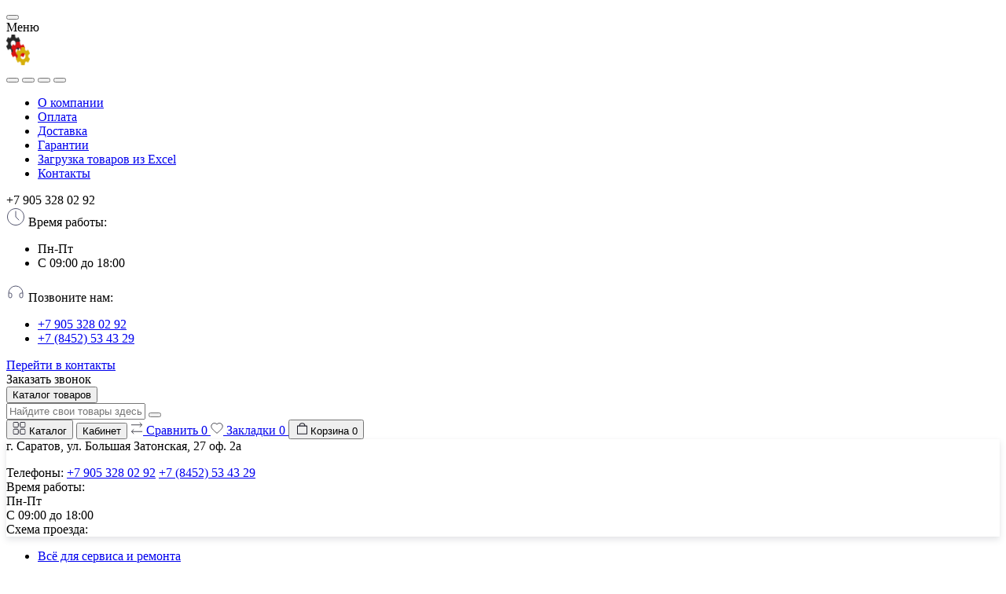

--- FILE ---
content_type: text/html; charset=utf-8
request_url: https://germanpart.ru/kolodka-natyazhnaya-1
body_size: 34352
content:
<!DOCTYPE html>
<!--[if IE]><![endif]-->
<!--[if IE 8 ]><html dir="ltr" lang="ru" class="ie8"><![endif]-->
<!--[if IE 9 ]><html dir="ltr" lang="ru" class="ie9"><![endif]-->
<!--[if (gt IE 9)|!(IE)]><!-->
<html dir="ltr" lang="ru" class="body-product">
<!--<![endif]-->
<head prefix="og:http://ogp.me/ns# fb:http://ogp.me/ns/fb# product:http://ogp.me/ns/product#">
<meta charset="UTF-8" />
<meta name="viewport" content="width=device-width, initial-scale=1.0">
<meta http-equiv="X-UA-Compatible" content="IE=edge">
<title>Колодка натяжная 0006784402KR - купить в интернет-магазине GermanParts по низкой цене</title>
<meta property="og:title" content="Колодка натяжная 0006784402KR - купить в интернет-магазине GermanParts по низкой цене" />
<meta property="og:description" content="Колодка натяжная 0006784402KR - купить в интернет-магазине GermanParts по низкой цене в наличии | Оригинальные запчасти с доставкой от производителя по всей России | Заказывайте онлайн на сайте или по телефону +7 (8452) 53 43 29 | Гарантия на все товары" />
<meta property="og:site_name" content="Запчасти из Германии" />
<meta property="og:url" content="https://germanpart.ru/kolodka-natyazhnaya-1" />
<meta property="og:image" content="https://germanpart.ru/image/catalog/jpg/18191164-x.jpeg" />
<meta property="og:image:type" content="image/jpeg" />
<meta property="og:image:width" content="600" />
<meta property="og:image:height" content="600" />
<meta property="og:image:alt" content="Колодка натяжная 0006784402KR" />
<meta property="og:type" content="product" />
<base href="https://germanpart.ru/" />
<meta name="description" content="Колодка натяжная 0006784402KR - купить в интернет-магазине GermanParts по низкой цене в наличии | Оригинальные запчасти с доставкой от производителя по всей России | Заказывайте онлайн на сайте или по телефону +7 (8452) 53 43 29" />
<meta name="keywords" content="колодка натяжная, 899, 0006784402kr, купить, заказать, интернет-магазин, claas, germap" />
<meta name="theme-color" content="rgb(251, 145, 48)"/>
<link href="min/cache/3e8c4d84951da1a469cbdca0aaed87f5.css?20241030232050" rel="stylesheet" media="screen" />
<link rel="preload" as="image" href="https://germanpart.ru/image/cache/webp/catalog/jpg/18191164-x-600x600.webp">
<link rel="preload" as="image" href="https://germanpart.ru/image/catalog/logo_white.png">


        <link rel="alternate" href="https://germanpart.ru/selhoztehnika/zapchasti-dlya-kosilok-i-kormorazdatchikov/zapchasti-dlya-kosilok-i-kormorazdatchikov-po-proizvoditelyam/zapchasti-dlya-kosilok-i-kormorazdatchikov-claas/kolodka-natyazhnaya-1" hreflang="ru"/>
<link rel="alternate" href="https://germanpart.ru/selhoztehnika/zapchasti-dlya-kosilok-i-kormorazdatchikov/zapchasti-dlya-kosilok-i-kormorazdatchikov-po-proizvoditelyam/zapchasti-dlya-kosilok-i-kormorazdatchikov-claas/kolodka-natyazhnaya-1" hreflang="x-default"/>

      
<link href="https://germanpart.ru/kolodka-natyazhnaya-1" rel="canonical" />
<link href="https://germanpart.ru/image/catalog/favicon.png" rel="icon" />
<!-- Yandex.Metrika counter -->

<noscript><div><img src="https://mc.yandex.ru/watch/95986104" style="position:absolute; left:-9999px;" alt="" /></div></noscript>
<!-- /Yandex.Metrika counter -->
<script id="dataFonts">
    let octFonts = localStorage.getItem('octFonts');
    if (octFonts !== null) {
        var octHead  = document.getElementsByTagName('head')[0];
        var octLink  = document.createElement('link');
        octLink.rel  = 'stylesheet';
        octLink.type = 'text/css';
        octLink.href = location.protocol + '//' + location.host + '/catalog/view/theme/oct_showcase/stylesheet/oct-fonts.css';
        octLink.media = 'all';
        octHead.appendChild(octLink);
    }
</script>
</head>
<body>
<div id="sidebar" class="sidebar d-xl-none fade">
    <button type="button" class="sc-btn sc-btn-with-icon no-btn br-4 ms-auto sc-btn-close" data-sidebar="close" aria-label="Close">
        <span class="sc-btn-icon sc-btn-icon-close"></span>
    </button>
    <div class="sidebar-header py-2 ps-4 pe-2 fw-700 dark-text d-flex align-items-center">
        <span class="sidebar-header-text">Меню</span>
    </div>
    <div id="sc_sidebar_content" class="sidebar-inner"></div>
</div>
<nav id="top">
	<div class="container-fluid container-xxl d-flex align-items-center justify-content-between h-100">
        <div class="top-left d-flex align-items-center">
                            <div id="logo" class="d-flex align-items-center justify-content-center order-1 order-xl-0">
                                            <a href="https://germanpart.ru">
                            <img src="https://germanpart.ru/image/catalog/logo_white.png" title="Запчасти из Германии" alt="Запчасти из Германии" class="img-fluid" width="120" height="40" />
                        </a>
                                    </div>
                        <button id="mobile-menu-button" type="button" class="sc-btn sc-btn-with-icon no-btn br-4 sc-top-btn d-xl-none order-0 order-xl-1 ms-1 me-3" onclick="scSidebar('Меню', 'menu');" aria-label="Menu">
                <span class="sc-btn-icon sc-btn-icon-menu"></span>
            </button>
            <button id="mobile-search-button" type="button" class="sc-btn sc-btn-with-icon no-btn br-4 sc-top-btn d-md-none order-0 order-xl-1 me-3" onclick="scSidebar('Поиск', 'search');" aria-label="Search">
                <span class="sc-btn-icon sc-btn-icon-search"></span>
            </button>
                            <button id="mobile-locations-button" type="button" class="sc-btn sc-btn-with-icon no-btn br-4 sc-top-btn d-md-none order-2 me-3 ms-auto" onclick="scSidebar('Контакты и адрес', 'locations');" aria-label="Locations">
                    <span class="sc-btn-icon sc-btn-icon-location"></span>
                </button>
                <button type="button" class="sc-btn sc-btn-with-icon no-btn br-4 sc-top-btn d-md-none order-3" onclick="scSidebar('Меню', 'menu', 'account');" aria-label="Account">
                            <span class="sc-btn-icon sc-btn-icon-account"></span>
            </button>
                            <ul class="top-left-links list-unstyled fw-600 fsz-12 d-none d-xl-flex align-items-center">
                                        <li><a href="/about_us">О компании</a></li>
                                        <li><a href="/oplata">Оплата</a></li>
                                        <li><a href="/delivery">Доставка</a></li>
                                        <li><a href="/warranty">Гарантии</a></li>
                                        <li><a href="/upload_excel">Загрузка товаров из Excel</a></li>
                                        <li><a href="/contact">Контакты</a></li>
                                    </ul>
                    </div>
        <div class="top-right d-none d-md-flex align-items-center pe-md-3">
                            <div class="sc-dropdown-box">
                    <div class="sc-dropdown-toggle fw-700 fsz-14">+7 905 328 02 92</div>
                    <div class="sc-dropdown">
                        <div class="sc-dropdown-inner br-4 p-3">
                                                            <div class="sc-dropdown-inner-title d-flex align-items-center mb-2">
                                    <img src="catalog/view/theme/oct_showcase/img/sprite.svg#include--dropdown-shedule-icon" alt="" width="24" height="24">
                                    <span class="fw-500 dark-text ms-2">Время работы:</span>
                                </div>
                                <ul class="list-unstyled fsz-14 light-text">
                                                                            <li>Пн-Пт</li>
                                                                            <li>С 09:00 до 18:00</li>
                                                                    </ul>
                                                                                        <div class="sc-header-location-phones">
                                    <div class="sc-dropdown-inner-title d-flex align-items-center mt-3 mb-2">
                                        <img src="catalog/view/theme/oct_showcase/img/sprite.svg#include--dropdown-phones-icon" alt="" width="24" height="24">
                                        <span class="fw-500 dark-text ms-2">Позвоните нам:</span>
                                    </div>
                                    <ul class="list-unstyled">
                                                                                    <li class="mb-1"><a href="tel:+79053280292" class="blue-link">+7 905 328 02 92</a></li>
                                                                                    <li class="mb-1"><a href="tel:+78452534329" class="blue-link">+7 (8452) 53 43 29</a></li>
                                                                            </ul>
                                </div>
                                                        <a href="https://germanpart.ru/index.php?route=information/contact" class="sc-btn sc-btn-primary small br-4 w-100 mt-3">Перейти в контакты</a>
                        </div>
                    </div>
                </div>
                                    <span class="fsz-12 fw-600 popup-call-trigger" onclick="octPopupCallPhone();">Заказать звонок</span>
                                                            </div>
	</div>
</nav>
<header class="header py-2">
    <div class="container-fluid container-xl position-relative">
        <div class="row">
            <div class="col-md-3 d-none d-xl-flex">
                <button id="menuToggleButton" type="button" class="sc-btn sc-btn-secondary br-4 py-2 px-3 w-100 fsz-14">
                    <span class="sc-btn-icon sc-btn-icon-catalog"></span>
                    <span class="sc-btn-text">Каталог товаров</span>
                </button>
            </div>
            <div class="col-12 col-xl-9">
                <div class="d-flex align-items-center header-search-box">
                    <div class="header-search flex-grow-1 d-none d-md-block">
	<form id="search" class="position-relative">
	    <input id="input_search" type="text" name="search" value="" placeholder="Найдите свои товары здесь" class="form-control br-8 py-2 px-3">
	    <button type="button" aria-label="Search" id="sc-search-button" class="sc-btn sc-btn-outline sc-btn-outline-secondary sc-btn-with-icon">
			<span class="sc-btn-icon sc-btn-icon-search"></span>
		</button>
		<div id="sc_livesearch_close" onclick="clearLiveSearch();" class="sc-livesearch-close d-flex align-items-center justify-content-center">
			<span></span>
		</div>
		<div id="sc_livesearch" class="sc-livesearch"></div>
	</form>
</div>



                    <div class="header-buttons d-flex justify-content-between justify-content-md-end align-items-center pe-md-3">
                        <button type="button" class="sc-btn sc-btn-with-icon no-btn d-flex flex-column justify-content-between align-items-center d-md-none header-buttons-catalog align-self-stretch" onclick="scSidebar('Меню', 'menu', 'menu');">
                            <svg width="17" height="16" viewBox="0 0 17 16" fill="none" xmlns="http://www.w3.org/2000/svg">
                                <g clip-path="url(#clip0_2678_3096)">
                                    <path d="M6.0999 0.399994H2.0999C1.43716 0.399994 0.899902 0.937252 0.899902 1.59999V5.59999C0.899902 6.26274 1.43716 6.79999 2.0999 6.79999H6.0999C6.76264 6.79999 7.2999 6.26274 7.2999 5.59999V1.59999C7.2999 0.937252 6.76264 0.399994 6.0999 0.399994Z" stroke="#1C1C28"/>
                                    <path d="M14.9002 0.399994H10.9002C10.2375 0.399994 9.7002 0.937252 9.7002 1.59999V5.59999C9.7002 6.26274 10.2375 6.79999 10.9002 6.79999H14.9002C15.5629 6.79999 16.1002 6.26274 16.1002 5.59999V1.59999C16.1002 0.937252 15.5629 0.399994 14.9002 0.399994Z" stroke="#1C1C28"/>
                                    <path d="M14.9002 9.20001H10.9002C10.2375 9.20001 9.7002 9.73727 9.7002 10.4V14.4C9.7002 15.0628 10.2375 15.6 10.9002 15.6H14.9002C15.5629 15.6 16.1002 15.0628 16.1002 14.4V10.4C16.1002 9.73727 15.5629 9.20001 14.9002 9.20001Z" stroke="#1C1C28"/>
                                    <path d="M6.0999 9.20001H2.0999C1.43716 9.20001 0.899902 9.73727 0.899902 10.4V14.4C0.899902 15.0628 1.43716 15.6 2.0999 15.6H6.0999C6.76264 15.6 7.2999 15.0628 7.2999 14.4V10.4C7.2999 9.73727 6.76264 9.20001 6.0999 9.20001Z" stroke="#1C1C28"/>
                                </g>
                                <defs>
                                    <clipPath id="clip0_2678_3096">
                                    <rect width="16" height="16" fill="white" transform="translate(0.5)"/>
                                    </clipPath>
                                </defs>
                            </svg>
                            <span class="text-lowercase">Каталог</span>
                        </button>
                                                                                                            <button type="button" onclick="octPopupLogin();" class="sc-btn sc-btn-with-icon no-btn header-buttons-account d-none d-md-flex flex-column justify-content-between fsz-12 align-items-center align-self-stretch">
                                    <span class="sc-btn-icon sc-btn-icon-account"></span>
                                    <span class="text-lowercase">Кабинет</span>
                                </button>
                                                                            <a href="https://germanpart.ru/index.php?route=product/compare" data-compare-ids="" data-compare-text="Сравнить" data-compare-text-in="В сравнении" class="sc-btn sc-btn-with-icon no-btn header-buttons-compare d-flex flex-column justify-content-between fsz-12 align-items-center align-self-stretch">
                            <svg viewBox="0 0 16 16" width="16" height="16">
                                <use href="catalog/view/theme/oct_showcase/img/sprite.svg#include--header-btns-compare"></use>
                            </svg>
                            <span class="text-lowercase">Сравнить</span>
                            <span class="header-buttons-cart-quantity px-1">0</span>
                        </a>
                        <a href="https://germanpart.ru/index.php?route=account/wishlist" data-wishlist-ids="" data-wishlist-text="В закладки" data-wishlist-text-in="В закладках" class="sc-btn sc-btn-with-icon no-btn d-flex flex-column justify-content-between header-buttons-wishlist fsz-12 align-items-center align-self-stretch">
                            <svg viewBox="0 0 16 16" width="16" height="16">
                                <use href="catalog/view/theme/oct_showcase/img/sprite.svg#include--header-btns-wishlist"></use>
                            </svg>
                            <span class="text-lowercase">Закладки</span>
                            <span class="header-buttons-cart-quantity px-1">0</span>
                        </a>
                        <button title="Корзина" id="cart" class="sc-btn sc-btn-with-icon no-btn d-flex flex-column justify-content-between header-buttons-cart fsz-12 align-items-center align-self-stretch" type="button" onclick="octPopupCart();">
    <svg fill="none" width="16" height="16" viewBox="0 0 16 22" xmlns="http://www.w3.org/2000/svg">
        <path stroke="#1C1C28" stroke-width="1.4" stroke-linecap="round" stroke-linejoin="round" d="M1.833 7.041h16.333v14H1.833zm3.5 0a4.667 4.667 0 019.334 0"/>
    </svg>
    <span class="text-lowercase">Корзина</span>
    <span class="header-buttons-cart-quantity px-1">0</span>
</button>
<span class="d-none" data-cart-ids="" data-cart-text="В корзину" data-cart-text-in="В корзине"></span>
                    </div>
                                            <div id="sc_sidebar_locations_inner" class="d-none">
                            <div id="sc_sidebar_locations" class="d-none sidebar-locations p-3">
                                <div class="sc-location content-block active fsz-12">
                                    <div class="d-flex align-items-center">
                                        <div class="sc-location-address fw-700 dark-text pe-4 fsz-14">г. Саратов, ул. Большая Затонская, 27 оф. 2а</div>
                                                                            </div>
                                                                            <div class="sc-location-collapsed">
                                                                                            <div class="sc-location-phones mb-3">
                                                    <span class="sidebar-main-menu-item-title fw-600 dark-text">Телефоны:</span>
                                                                                                            <a href="tel:+79053280292" class="blue-link fw-500">+7 905 328 02 92</a>
                                                                                                            <a href="tel:+78452534329" class="blue-link fw-500">+7 (8452) 53 43 29</a>
                                                                                                    </div>
                                                                                                                                        <div class="sc-location-shedule mb-3">
                                                    <div class="sidebar-main-menu-item-title fw-600 dark-text mb-2">Время работы:</div>
                                                                                                            <span>Пн-Пт</span><br>
                                                                                                            <span>С 09:00 до 18:00</span><br>
                                                                                                    </div>
                                                                                                                                        <div class="sc-location-map">
                                                    <div class="sidebar-main-menu-item-title fw-600 mb-3 dark-text">Схема проезда:</div>
                                                    <div id="oct-contact-map" class="not_in"></div>
                                                </div>
                                                
                                                                                    </div>
                                                                    </div>
                                                                
                            </div>
                        </div>
                                    </div>
            </div>
        </div>
            <div class="sc-megamenu d-none d-xl-block">
        <nav>
            <ul class="sc-megamenu-list list-unstyled py-2">
                                <li class="sc-megamenu-list-item d-flex align-items-center justify-content-between">
                    <a href="https://germanpart.ru/vse-dlya-servisa-i-remonta"  class="d-flex align-items-center flex-grow-1">
                                                <span class="fsz-14 ps-3">Всё для сервиса и ремонта</span>
                    </a>
                                            <span class="sc-btn sc-btn-with-icon br-4 no-btn d-flex align-items-center justify-content-center">
                            <span class="sc-btn-icon sc-btn-icon-chevron"></span>
                        </span>
                                                            <div class="sc-megamenu-child sc-megamenu-child-narrow">
                                                    <ul class="list-unstyled">
                                                                    <li class="fsz-14 fw-500 d-flex align-items-center justify-content-between">
                                        <a class="flex-grow-1" href="https://germanpart.ru/vse-dlya-servisa-i-remonta/3464-krepeg">Крепёж</a>
                                                                                    <span class="sc-btn sc-btn-with-icon br-4 no-btn d-flex align-items-center justify-content-center">
                                                <span class="sc-btn-icon sc-btn-icon-chevron"></span>
                                            </span>
                                                                                                                            <div class="sc-megamenu-child sc-megamenu-child-narrow">
                                                <ul class="list-unstyled">
                                                                                                            <li class="fsz-14 fw-500 d-flex align-items-center justify-content-between">
                                                            <a class="flex-grow-1" href="https://germanpart.ru/vse-dlya-servisa-i-remonta/3464-krepeg/krepegnye-detali">Крепежные детали</a>
                                                                                                                            <span class="sc-btn sc-btn-with-icon br-4 no-btn d-flex align-items-center justify-content-center">
                                                                    <span class="sc-btn-icon sc-btn-icon-chevron"></span>
                                                                </span>
                                                                                                                                                                                        <div class="sc-megamenu-child sc-megamenu-child-narrow">
                                                                    <ul class="list-unstyled">
                                                                                                                                                    <li class="fsz-14 fw-500 d-flex align-items-center justify-content-start">
                                                                                <a class="flex-grow-1" href="https://germanpart.ru/vse-dlya-servisa-i-remonta/3464-krepeg/krepegnye-detali/shtifty-tsilindricheskie">
                                                                                    Штифты цилиндрические
                                                                                </a>
                                                                            </li>
                                                                                                                                                                                                                    </ul>
                                                                </div>
                                                                                                                    </li>
                                                                                                                                                        </ul>
                                            </div>
                                                                            </li>
                                                                    <li class="fsz-14 fw-500 d-flex align-items-center justify-content-between">
                                        <a class="flex-grow-1" href="https://germanpart.ru/vse-dlya-servisa-i-remonta/3400-nasosy-i-shlangi">Насосы и шланги</a>
                                                                                    <span class="sc-btn sc-btn-with-icon br-4 no-btn d-flex align-items-center justify-content-center">
                                                <span class="sc-btn-icon sc-btn-icon-chevron"></span>
                                            </span>
                                                                                                                            <div class="sc-megamenu-child sc-megamenu-child-narrow">
                                                <ul class="list-unstyled">
                                                                                                            <li class="fsz-14 fw-500 d-flex align-items-center justify-content-between">
                                                            <a class="flex-grow-1" href="https://germanpart.ru/vse-dlya-servisa-i-remonta/3400-nasosy-i-shlangi/3401-fitingi">Фитинги</a>
                                                                                                                            <span class="sc-btn sc-btn-with-icon br-4 no-btn d-flex align-items-center justify-content-center">
                                                                    <span class="sc-btn-icon sc-btn-icon-chevron"></span>
                                                                </span>
                                                                                                                                                                                        <div class="sc-megamenu-child sc-megamenu-child-narrow">
                                                                    <ul class="list-unstyled">
                                                                                                                                                    <li class="fsz-14 fw-500 d-flex align-items-center justify-content-start">
                                                                                <a class="flex-grow-1" href="https://germanpart.ru/vse-dlya-servisa-i-remonta/3400-nasosy-i-shlangi/3401-fitingi/3402-fitingi-plastmassovye">
                                                                                    Фитинги пластмассовые
                                                                                </a>
                                                                            </li>
                                                                                                                                                                                                                    </ul>
                                                                </div>
                                                                                                                    </li>
                                                                                                                                                        </ul>
                                            </div>
                                                                            </li>
                                                                                            </ul>
                                            </div>
                                                        </li>
                                <li class="sc-megamenu-list-item d-flex align-items-center justify-content-between">
                    <a href="https://germanpart.ru/3489-vse-dlya-servisa-i-remonta"  class="d-flex align-items-center flex-grow-1">
                                                <span class="fsz-14 ps-3">Все для сервиса и ремонта</span>
                    </a>
                                            <span class="sc-btn sc-btn-with-icon br-4 no-btn d-flex align-items-center justify-content-center">
                            <span class="sc-btn-icon sc-btn-icon-chevron"></span>
                        </span>
                                                            <div class="sc-megamenu-child sc-megamenu-child-narrow">
                                                    <ul class="list-unstyled">
                                                                    <li class="fsz-14 fw-500 d-flex align-items-center justify-content-between">
                                        <a class="flex-grow-1" href="https://germanpart.ru/3489-vse-dlya-servisa-i-remonta/3490-krepeg">Крепеж</a>
                                                                                    <span class="sc-btn sc-btn-with-icon br-4 no-btn d-flex align-items-center justify-content-center">
                                                <span class="sc-btn-icon sc-btn-icon-chevron"></span>
                                            </span>
                                                                                                                            <div class="sc-megamenu-child sc-megamenu-child-narrow">
                                                <ul class="list-unstyled">
                                                                                                            <li class="fsz-14 fw-500 d-flex align-items-center justify-content-between">
                                                            <a class="flex-grow-1" href="https://germanpart.ru/3489-vse-dlya-servisa-i-remonta/3490-krepeg/3491-vinty">Винты</a>
                                                                                                                                                                                </li>
                                                                                                            <li class="fsz-14 fw-500 d-flex align-items-center justify-content-between">
                                                            <a class="flex-grow-1" href="https://germanpart.ru/3489-vse-dlya-servisa-i-remonta/3490-krepeg/3509-gajki">Гайки</a>
                                                                                                                                                                                </li>
                                                                                                                                                        </ul>
                                            </div>
                                                                            </li>
                                                                                            </ul>
                                            </div>
                                                        </li>
                                <li class="sc-megamenu-list-item d-flex align-items-center justify-content-between">
                    <a href="https://germanpart.ru/3415-gidravlika-transmissiya"  class="d-flex align-items-center flex-grow-1">
                                                <span class="fsz-14 ps-3">Гидравлика & Трансмиссия</span>
                    </a>
                                            <span class="sc-btn sc-btn-with-icon br-4 no-btn d-flex align-items-center justify-content-center">
                            <span class="sc-btn-icon sc-btn-icon-chevron"></span>
                        </span>
                                                            <div class="sc-megamenu-child sc-megamenu-child-narrow">
                                                    <ul class="list-unstyled">
                                                                    <li class="fsz-14 fw-500 d-flex align-items-center justify-content-between">
                                        <a class="flex-grow-1" href="https://germanpart.ru/3415-gidravlika-transmissiya/3416-elektronika">Электроника</a>
                                                                                    <span class="sc-btn sc-btn-with-icon br-4 no-btn d-flex align-items-center justify-content-center">
                                                <span class="sc-btn-icon sc-btn-icon-chevron"></span>
                                            </span>
                                                                                                                            <div class="sc-megamenu-child sc-megamenu-child-narrow">
                                                <ul class="list-unstyled">
                                                                                                            <li class="fsz-14 fw-500 d-flex align-items-center justify-content-between">
                                                            <a class="flex-grow-1" href="https://germanpart.ru/3415-gidravlika-transmissiya/3416-elektronika/3417-mobilnaya-elektronika">Мобильная электроника</a>
                                                                                                                            <span class="sc-btn sc-btn-with-icon br-4 no-btn d-flex align-items-center justify-content-center">
                                                                    <span class="sc-btn-icon sc-btn-icon-chevron"></span>
                                                                </span>
                                                                                                                                                                                        <div class="sc-megamenu-child sc-megamenu-child-narrow">
                                                                    <ul class="list-unstyled">
                                                                                                                                                    <li class="fsz-14 fw-500 d-flex align-items-center justify-content-start">
                                                                                <a class="flex-grow-1" href="https://germanpart.ru/3415-gidravlika-transmissiya/3416-elektronika/3417-mobilnaya-elektronika/ustrojstva-distantsionnogo-upravleniya">
                                                                                    Устройства дистанционного управления
                                                                                </a>
                                                                            </li>
                                                                                                                                                                                                                    </ul>
                                                                </div>
                                                                                                                    </li>
                                                                                                                                                        </ul>
                                            </div>
                                                                            </li>
                                                                                            </ul>
                                            </div>
                                                        </li>
                                <li class="sc-megamenu-list-item d-flex align-items-center justify-content-between">
                    <a href="https://germanpart.ru/3531-kombajny"  class="d-flex align-items-center flex-grow-1">
                                                <span class="fsz-14 ps-3">Комбайны</span>
                    </a>
                                            <span class="sc-btn sc-btn-with-icon br-4 no-btn d-flex align-items-center justify-content-center">
                            <span class="sc-btn-icon sc-btn-icon-chevron"></span>
                        </span>
                                                            <div class="sc-megamenu-child sc-megamenu-child-narrow">
                                                    <ul class="list-unstyled">
                                                                    <li class="fsz-14 fw-500 d-flex align-items-center justify-content-between">
                                        <a class="flex-grow-1" href="https://germanpart.ru/3531-kombajny/3532-zernouborochnye-kombajny">Зерноуборочные комбайны</a>
                                                                                    <span class="sc-btn sc-btn-with-icon br-4 no-btn d-flex align-items-center justify-content-center">
                                                <span class="sc-btn-icon sc-btn-icon-chevron"></span>
                                            </span>
                                                                                                                            <div class="sc-megamenu-child sc-megamenu-child-narrow">
                                                <ul class="list-unstyled">
                                                                                                            <li class="fsz-14 fw-500 d-flex align-items-center justify-content-between">
                                                            <a class="flex-grow-1" href="https://germanpart.ru/3531-kombajny/3532-zernouborochnye-kombajny/3533-detali-dvigatelya">Детали двигателя</a>
                                                                                                                            <span class="sc-btn sc-btn-with-icon br-4 no-btn d-flex align-items-center justify-content-center">
                                                                    <span class="sc-btn-icon sc-btn-icon-chevron"></span>
                                                                </span>
                                                                                                                                                                                        <div class="sc-megamenu-child sc-megamenu-child-narrow">
                                                                    <ul class="list-unstyled">
                                                                                                                                                    <li class="fsz-14 fw-500 d-flex align-items-center justify-content-start">
                                                                                <a class="flex-grow-1" href="https://germanpart.ru/3531-kombajny/3532-zernouborochnye-kombajny/3533-detali-dvigatelya/elektrika-i-elektronika">
                                                                                    Электрика и электроника
                                                                                </a>
                                                                            </li>
                                                                                                                                                                                                                    </ul>
                                                                </div>
                                                                                                                    </li>
                                                                                                            <li class="fsz-14 fw-500 d-flex align-items-center justify-content-between">
                                                            <a class="flex-grow-1" href="https://germanpart.ru/3531-kombajny/3532-zernouborochnye-kombajny/3535-elektrooborudovanie">Электрооборудование</a>
                                                                                                                            <span class="sc-btn sc-btn-with-icon br-4 no-btn d-flex align-items-center justify-content-center">
                                                                    <span class="sc-btn-icon sc-btn-icon-chevron"></span>
                                                                </span>
                                                                                                                                                                                        <div class="sc-megamenu-child sc-megamenu-child-narrow">
                                                                    <ul class="list-unstyled">
                                                                                                                                                    <li class="fsz-14 fw-500 d-flex align-items-center justify-content-start">
                                                                                <a class="flex-grow-1" href="https://germanpart.ru/3531-kombajny/3532-zernouborochnye-kombajny/3535-elektrooborudovanie/fary-i-osveschenie">
                                                                                    Фары и освещение
                                                                                </a>
                                                                            </li>
                                                                                                                                                                                                                    </ul>
                                                                </div>
                                                                                                                    </li>
                                                                                                                                                        </ul>
                                            </div>
                                                                            </li>
                                                                                            </ul>
                                            </div>
                                                        </li>
                                <li class="sc-megamenu-list-item d-flex align-items-center justify-content-between">
                    <a href="https://germanpart.ru/prochie-zapchasti"  class="d-flex align-items-center flex-grow-1">
                                                <span class="fsz-14 ps-3">Прочие запчасти</span>
                    </a>
                                                                            </li>
                                <li class="sc-megamenu-list-item d-flex align-items-center justify-content-between">
                    <a href="https://germanpart.ru/servis"  class="d-flex align-items-center flex-grow-1">
                                                <span class="fsz-14 ps-3">Сервис</span>
                    </a>
                                            <span class="sc-btn sc-btn-with-icon br-4 no-btn d-flex align-items-center justify-content-center">
                            <span class="sc-btn-icon sc-btn-icon-chevron"></span>
                        </span>
                                                            <div class="sc-megamenu-child sc-megamenu-child-narrow">
                                                    <ul class="list-unstyled">
                                                                    <li class="fsz-14 fw-500 d-flex align-items-center justify-content-between">
                                        <a class="flex-grow-1" href="https://germanpart.ru/servis/3529-krepeg">Крепеж</a>
                                                                                    <span class="sc-btn sc-btn-with-icon br-4 no-btn d-flex align-items-center justify-content-center">
                                                <span class="sc-btn-icon sc-btn-icon-chevron"></span>
                                            </span>
                                                                                                                            <div class="sc-megamenu-child sc-megamenu-child-narrow">
                                                <ul class="list-unstyled">
                                                                                                            <li class="fsz-14 fw-500 d-flex align-items-center justify-content-between">
                                                            <a class="flex-grow-1" href="https://germanpart.ru/servis/3529-krepeg/3543-bolty">Болты</a>
                                                                                                                                                                                </li>
                                                                                                            <li class="fsz-14 fw-500 d-flex align-items-center justify-content-between">
                                                            <a class="flex-grow-1" href="https://germanpart.ru/servis/3529-krepeg/3530-vinty">Винты</a>
                                                                                                                                                                                </li>
                                                                                                            <li class="fsz-14 fw-500 d-flex align-items-center justify-content-between">
                                                            <a class="flex-grow-1" href="https://germanpart.ru/servis/3529-krepeg/3554-gajki">Гайки</a>
                                                                                                                                                                                </li>
                                                                                                            <li class="fsz-14 fw-500 d-flex align-items-center justify-content-between">
                                                            <a class="flex-grow-1" href="https://germanpart.ru/servis/3529-krepeg/3544-koltsa-stopornye">Кольца стопорные</a>
                                                                                                                                                                                </li>
                                                                                                            <li class="fsz-14 fw-500 d-flex align-items-center justify-content-between">
                                                            <a class="flex-grow-1" href="https://germanpart.ru/servis/3529-krepeg/3546-shponki">Шпонки</a>
                                                                                                                                                                                </li>
                                                                                                            <li class="fsz-14 fw-500 d-flex align-items-center justify-content-between">
                                                            <a class="flex-grow-1" href="https://germanpart.ru/servis/3529-krepeg/3545-shtifty">Штифты</a>
                                                                                                                                                                                </li>
                                                                                                                                                        </ul>
                                            </div>
                                                                            </li>
                                                                    <li class="fsz-14 fw-500 d-flex align-items-center justify-content-between">
                                        <a class="flex-grow-1" href="https://germanpart.ru/servis/rashodnye-materialy">Расходные материалы</a>
                                                                                    <span class="sc-btn sc-btn-with-icon br-4 no-btn d-flex align-items-center justify-content-center">
                                                <span class="sc-btn-icon sc-btn-icon-chevron"></span>
                                            </span>
                                                                                                                            <div class="sc-megamenu-child sc-megamenu-child-narrow">
                                                <ul class="list-unstyled">
                                                                                                            <li class="fsz-14 fw-500 d-flex align-items-center justify-content-between">
                                                            <a class="flex-grow-1" href="https://germanpart.ru/servis/rashodnye-materialy/press-maslenki">Пресс-масленки</a>
                                                                                                                                                                                </li>
                                                                                                                                                        </ul>
                                            </div>
                                                                            </li>
                                                                                            </ul>
                                            </div>
                                                        </li>
                                <li class="sc-megamenu-list-item d-flex align-items-center justify-content-between">
                    <a href="https://germanpart.ru/universalnye-zapchasti"  class="d-flex align-items-center flex-grow-1">
                                                <span class="fsz-14 ps-3">Универсальные запчасти</span>
                    </a>
                                            <span class="sc-btn sc-btn-with-icon br-4 no-btn d-flex align-items-center justify-content-center">
                            <span class="sc-btn-icon sc-btn-icon-chevron"></span>
                        </span>
                                                            <div class="sc-megamenu-child sc-megamenu-child-narrow">
                                                    <ul class="list-unstyled">
                                                                    <li class="fsz-14 fw-500 d-flex align-items-center justify-content-between">
                                        <a class="flex-grow-1" href="https://germanpart.ru/universalnye-zapchasti/kardannye-valy-i-reduktory">Карданные валы и редукторы</a>
                                                                                    <span class="sc-btn sc-btn-with-icon br-4 no-btn d-flex align-items-center justify-content-center">
                                                <span class="sc-btn-icon sc-btn-icon-chevron"></span>
                                            </span>
                                                                                                                            <div class="sc-megamenu-child sc-megamenu-child-narrow">
                                                <ul class="list-unstyled">
                                                                                                            <li class="fsz-14 fw-500 d-flex align-items-center justify-content-between">
                                                            <a class="flex-grow-1" href="https://germanpart.ru/universalnye-zapchasti/kardannye-valy-i-reduktory/3523-vilki">Вилки</a>
                                                                                                                                                                                </li>
                                                                                                                                                        </ul>
                                            </div>
                                                                            </li>
                                                                    <li class="fsz-14 fw-500 d-flex align-items-center justify-content-between">
                                        <a class="flex-grow-1" href="https://germanpart.ru/universalnye-zapchasti/komponenty-gidravliki">Компоненты гидравлики</a>
                                                                                    <span class="sc-btn sc-btn-with-icon br-4 no-btn d-flex align-items-center justify-content-center">
                                                <span class="sc-btn-icon sc-btn-icon-chevron"></span>
                                            </span>
                                                                                                                            <div class="sc-megamenu-child sc-megamenu-child-narrow">
                                                <ul class="list-unstyled">
                                                                                                            <li class="fsz-14 fw-500 d-flex align-items-center justify-content-between">
                                                            <a class="flex-grow-1" href="https://germanpart.ru/universalnye-zapchasti/komponenty-gidravliki/gidravlicheskie-shlangi-i-fitingi">Гидравлические шланги и фитинги</a>
                                                                                                                                                                                </li>
                                                                                                                                                        </ul>
                                            </div>
                                                                            </li>
                                                                    <li class="fsz-14 fw-500 d-flex align-items-center justify-content-between">
                                        <a class="flex-grow-1" href="https://germanpart.ru/universalnye-zapchasti/3513-podshipniki">Подшипники</a>
                                                                                    <span class="sc-btn sc-btn-with-icon br-4 no-btn d-flex align-items-center justify-content-center">
                                                <span class="sc-btn-icon sc-btn-icon-chevron"></span>
                                            </span>
                                                                                                                            <div class="sc-megamenu-child sc-megamenu-child-narrow">
                                                <ul class="list-unstyled">
                                                                                                            <li class="fsz-14 fw-500 d-flex align-items-center justify-content-between">
                                                            <a class="flex-grow-1" href="https://germanpart.ru/universalnye-zapchasti/3513-podshipniki/korpusnye">Корпусные</a>
                                                                                                                                                                                </li>
                                                                                                            <li class="fsz-14 fw-500 d-flex align-items-center justify-content-between">
                                                            <a class="flex-grow-1" href="https://germanpart.ru/universalnye-zapchasti/3513-podshipniki/prochie">Прочие</a>
                                                                                                                                                                                </li>
                                                                                                            <li class="fsz-14 fw-500 d-flex align-items-center justify-content-between">
                                                            <a class="flex-grow-1" href="https://germanpart.ru/universalnye-zapchasti/3513-podshipniki/rolikovye">Роликовые</a>
                                                                                                                                                                                </li>
                                                                                                            <li class="fsz-14 fw-500 d-flex align-items-center justify-content-between">
                                                            <a class="flex-grow-1" href="https://germanpart.ru/universalnye-zapchasti/3513-podshipniki/sharikovye">Шариковые</a>
                                                                                                                                                                                </li>
                                                                                                                                                        </ul>
                                            </div>
                                                                            </li>
                                                                    <li class="fsz-14 fw-500 d-flex align-items-center justify-content-between">
                                        <a class="flex-grow-1" href="https://germanpart.ru/universalnye-zapchasti/remni">Ремни</a>
                                                                                    <span class="sc-btn sc-btn-with-icon br-4 no-btn d-flex align-items-center justify-content-center">
                                                <span class="sc-btn-icon sc-btn-icon-chevron"></span>
                                            </span>
                                                                                                                            <div class="sc-megamenu-child sc-megamenu-child-narrow">
                                                <ul class="list-unstyled">
                                                                                                            <li class="fsz-14 fw-500 d-flex align-items-center justify-content-between">
                                                            <a class="flex-grow-1" href="https://germanpart.ru/universalnye-zapchasti/remni/remni-dlya-tehniki">Ремни для техники</a>
                                                                                                                                                                                </li>
                                                                                                                                                        </ul>
                                            </div>
                                                                            </li>
                                                                    <li class="fsz-14 fw-500 d-flex align-items-center justify-content-between">
                                        <a class="flex-grow-1" href="https://germanpart.ru/universalnye-zapchasti/uplotnitelnye-koltsa-i-salniki">Уплотнительные кольца и сальники</a>
                                                                                    <span class="sc-btn sc-btn-with-icon br-4 no-btn d-flex align-items-center justify-content-center">
                                                <span class="sc-btn-icon sc-btn-icon-chevron"></span>
                                            </span>
                                                                                                                            <div class="sc-megamenu-child sc-megamenu-child-narrow">
                                                <ul class="list-unstyled">
                                                                                                            <li class="fsz-14 fw-500 d-flex align-items-center justify-content-between">
                                                            <a class="flex-grow-1" href="https://germanpart.ru/universalnye-zapchasti/uplotnitelnye-koltsa-i-salniki/koltsa">Кольца</a>
                                                                                                                                                                                </li>
                                                                                                            <li class="fsz-14 fw-500 d-flex align-items-center justify-content-between">
                                                            <a class="flex-grow-1" href="https://germanpart.ru/universalnye-zapchasti/uplotnitelnye-koltsa-i-salniki/3510-salniki">Сальники</a>
                                                                                                                                                                                </li>
                                                                                                            <li class="fsz-14 fw-500 d-flex align-items-center justify-content-between">
                                                            <a class="flex-grow-1" href="https://germanpart.ru/universalnye-zapchasti/uplotnitelnye-koltsa-i-salniki/spetsialnye-uplotneniya">Специальные уплотнения</a>
                                                                                                                                                                                </li>
                                                                                                            <li class="fsz-14 fw-500 d-flex align-items-center justify-content-between">
                                                            <a class="flex-grow-1" href="https://germanpart.ru/universalnye-zapchasti/uplotnitelnye-koltsa-i-salniki/uplotneniya-podshipnikov">Уплотнения подшипников</a>
                                                                                                                                                                                </li>
                                                                                                                                                        </ul>
                                            </div>
                                                                            </li>
                                                                    <li class="fsz-14 fw-500 d-flex align-items-center justify-content-between">
                                        <a class="flex-grow-1" href="https://germanpart.ru/universalnye-zapchasti/3537-filtry">Фильтры</a>
                                                                                    <span class="sc-btn sc-btn-with-icon br-4 no-btn d-flex align-items-center justify-content-center">
                                                <span class="sc-btn-icon sc-btn-icon-chevron"></span>
                                            </span>
                                                                                                                            <div class="sc-megamenu-child sc-megamenu-child-narrow">
                                                <ul class="list-unstyled">
                                                                                                            <li class="fsz-14 fw-500 d-flex align-items-center justify-content-between">
                                                            <a class="flex-grow-1" href="https://germanpart.ru/universalnye-zapchasti/3537-filtry/toplivnye">Топливные</a>
                                                                                                                                                                                </li>
                                                                                                                                                        </ul>
                                            </div>
                                                                            </li>
                                                                                            </ul>
                                            </div>
                                                        </li>
                                <li class="sc-megamenu-list-item d-flex align-items-center justify-content-between">
                    <a href="https://germanpart.ru/selhoztehnika"  class="d-flex align-items-center flex-grow-1">
                                                <span class="fsz-14 ps-3">Сельхозтехника</span>
                    </a>
                                            <span class="sc-btn sc-btn-with-icon br-4 no-btn d-flex align-items-center justify-content-center">
                            <span class="sc-btn-icon sc-btn-icon-chevron"></span>
                        </span>
                                                            <div class="sc-megamenu-child sc-megamenu-child-narrow">
                                                    <ul class="list-unstyled">
                                                                    <li class="fsz-14 fw-500 d-flex align-items-center justify-content-between">
                                        <a class="flex-grow-1" href="https://germanpart.ru/selhoztehnika/3385-zapchasti-dlya-kosilok-i-kormorazdatchikov">Запчасти для косилок и кормораздатчиков</a>
                                                                                    <span class="sc-btn sc-btn-with-icon br-4 no-btn d-flex align-items-center justify-content-center">
                                                <span class="sc-btn-icon sc-btn-icon-chevron"></span>
                                            </span>
                                                                                                                            <div class="sc-megamenu-child sc-megamenu-child-narrow">
                                                <ul class="list-unstyled">
                                                                                                            <li class="fsz-14 fw-500 d-flex align-items-center justify-content-between">
                                                            <a class="flex-grow-1" href="https://germanpart.ru/selhoztehnika/3385-zapchasti-dlya-kosilok-i-kormorazdatchikov/3386-zapchasti-dlya-kosilok-i-kormorazdatchikov-po-proizvoditelyam">Запчасти для косилок и кормораздатчиков по производителям</a>
                                                                                                                            <span class="sc-btn sc-btn-with-icon br-4 no-btn d-flex align-items-center justify-content-center">
                                                                    <span class="sc-btn-icon sc-btn-icon-chevron"></span>
                                                                </span>
                                                                                                                                                                                        <div class="sc-megamenu-child sc-megamenu-child-narrow">
                                                                    <ul class="list-unstyled">
                                                                                                                                                    <li class="fsz-14 fw-500 d-flex align-items-center justify-content-start">
                                                                                <a class="flex-grow-1" href="https://germanpart.ru/selhoztehnika/3385-zapchasti-dlya-kosilok-i-kormorazdatchikov/3386-zapchasti-dlya-kosilok-i-kormorazdatchikov-po-proizvoditelyam/3387-detali-po-proizvoditelyam">
                                                                                    Детали по производителям
                                                                                </a>
                                                                            </li>
                                                                                                                                                                                                                    </ul>
                                                                </div>
                                                                                                                    </li>
                                                                                                                                                        </ul>
                                            </div>
                                                                            </li>
                                                                    <li class="fsz-14 fw-500 d-flex align-items-center justify-content-between">
                                        <a class="flex-grow-1" href="https://germanpart.ru/selhoztehnika/3390-zapchasti-dlya-pochvoobrabatyvayuschego-oborudovaniya">Запчасти для почвообрабатывающего оборудования</a>
                                                                                    <span class="sc-btn sc-btn-with-icon br-4 no-btn d-flex align-items-center justify-content-center">
                                                <span class="sc-btn-icon sc-btn-icon-chevron"></span>
                                            </span>
                                                                                                                            <div class="sc-megamenu-child sc-megamenu-child-narrow">
                                                <ul class="list-unstyled">
                                                                                                            <li class="fsz-14 fw-500 d-flex align-items-center justify-content-between">
                                                            <a class="flex-grow-1" href="https://germanpart.ru/selhoztehnika/3390-zapchasti-dlya-pochvoobrabatyvayuschego-oborudovaniya/3391-zapchasti-dlya-kultivatorov">Запчасти для культиваторов</a>
                                                                                                                            <span class="sc-btn sc-btn-with-icon br-4 no-btn d-flex align-items-center justify-content-center">
                                                                    <span class="sc-btn-icon sc-btn-icon-chevron"></span>
                                                                </span>
                                                                                                                                                                                        <div class="sc-megamenu-child sc-megamenu-child-narrow">
                                                                    <ul class="list-unstyled">
                                                                                                                                                    <li class="fsz-14 fw-500 d-flex align-items-center justify-content-start">
                                                                                <a class="flex-grow-1" href="https://germanpart.ru/selhoztehnika/3390-zapchasti-dlya-pochvoobrabatyvayuschego-oborudovaniya/3391-zapchasti-dlya-kultivatorov/3392-naralniki">
                                                                                    Наральники
                                                                                </a>
                                                                            </li>
                                                                                                                                                                                                                    </ul>
                                                                </div>
                                                                                                                    </li>
                                                                                                                                                        </ul>
                                            </div>
                                                                            </li>
                                                                    <li class="fsz-14 fw-500 d-flex align-items-center justify-content-between">
                                        <a class="flex-grow-1" href="https://germanpart.ru/selhoztehnika/kombajny">Комбайны</a>
                                                                                    <span class="sc-btn sc-btn-with-icon br-4 no-btn d-flex align-items-center justify-content-center">
                                                <span class="sc-btn-icon sc-btn-icon-chevron"></span>
                                            </span>
                                                                                                                            <div class="sc-megamenu-child sc-megamenu-child-narrow">
                                                <ul class="list-unstyled">
                                                                                                            <li class="fsz-14 fw-500 d-flex align-items-center justify-content-between">
                                                            <a class="flex-grow-1" href="https://germanpart.ru/selhoztehnika/kombajny/3424-podhodit-dlya-case-ih">Подходит для Case - IH</a>
                                                                                                                            <span class="sc-btn sc-btn-with-icon br-4 no-btn d-flex align-items-center justify-content-center">
                                                                    <span class="sc-btn-icon sc-btn-icon-chevron"></span>
                                                                </span>
                                                                                                                                                                                        <div class="sc-megamenu-child sc-megamenu-child-narrow">
                                                                    <ul class="list-unstyled">
                                                                                                                                                    <li class="fsz-14 fw-500 d-flex align-items-center justify-content-start">
                                                                                <a class="flex-grow-1" href="https://germanpart.ru/selhoztehnika/kombajny/3424-podhodit-dlya-case-ih/3425-zernouborochnye-kombajny">
                                                                                    Зерноуборочные комбайны
                                                                                </a>
                                                                            </li>
                                                                                                                                                                                                                    </ul>
                                                                </div>
                                                                                                                    </li>
                                                                                                                                                        </ul>
                                            </div>
                                                                            </li>
                                                                    <li class="fsz-14 fw-500 d-flex align-items-center justify-content-between">
                                        <a class="flex-grow-1" href="https://germanpart.ru/selhoztehnika/kormozagotovka">Кормозаготовка</a>
                                                                                    <span class="sc-btn sc-btn-with-icon br-4 no-btn d-flex align-items-center justify-content-center">
                                                <span class="sc-btn-icon sc-btn-icon-chevron"></span>
                                            </span>
                                                                                                                            <div class="sc-megamenu-child sc-megamenu-child-narrow">
                                                <ul class="list-unstyled">
                                                                                                            <li class="fsz-14 fw-500 d-flex align-items-center justify-content-between">
                                                            <a class="flex-grow-1" href="https://germanpart.ru/selhoztehnika/kormozagotovka/3433-zapchasti-dlya-kosilok-i-kormorazdatchikov-po-proizvoditelyam">Запчасти для косилок и кормораздатчиков по производителям</a>
                                                                                                                            <span class="sc-btn sc-btn-with-icon br-4 no-btn d-flex align-items-center justify-content-center">
                                                                    <span class="sc-btn-icon sc-btn-icon-chevron"></span>
                                                                </span>
                                                                                                                                                                                        <div class="sc-megamenu-child sc-megamenu-child-narrow">
                                                                    <ul class="list-unstyled">
                                                                                                                                                    <li class="fsz-14 fw-500 d-flex align-items-center justify-content-start">
                                                                                <a class="flex-grow-1" href="https://germanpart.ru/selhoztehnika/kormozagotovka/3433-zapchasti-dlya-kosilok-i-kormorazdatchikov-po-proizvoditelyam/3434-detali-po-proizvoditelyam">
                                                                                    Детали по производителям
                                                                                </a>
                                                                            </li>
                                                                                                                                                                                                                    </ul>
                                                                </div>
                                                                                                                    </li>
                                                                                                                                                        </ul>
                                            </div>
                                                                            </li>
                                                                    <li class="fsz-14 fw-500 d-flex align-items-center justify-content-between">
                                        <a class="flex-grow-1" href="https://germanpart.ru/selhoztehnika/zapchasti-dlya-kosilok-i-kormorazdatchikov">Косилки и кормораздатчики</a>
                                                                                    <span class="sc-btn sc-btn-with-icon br-4 no-btn d-flex align-items-center justify-content-center">
                                                <span class="sc-btn-icon sc-btn-icon-chevron"></span>
                                            </span>
                                                                                                                            <div class="sc-megamenu-child sc-megamenu-child-narrow">
                                                <ul class="list-unstyled">
                                                                                                            <li class="fsz-14 fw-500 d-flex align-items-center justify-content-between">
                                                            <a class="flex-grow-1" href="https://germanpart.ru/selhoztehnika/zapchasti-dlya-kosilok-i-kormorazdatchikov/valkoobrazovateli-i-senovoroshilki">Валкообразователи и сеноворошилки</a>
                                                                                                                            <span class="sc-btn sc-btn-with-icon br-4 no-btn d-flex align-items-center justify-content-center">
                                                                    <span class="sc-btn-icon sc-btn-icon-chevron"></span>
                                                                </span>
                                                                                                                                                                                        <div class="sc-megamenu-child sc-megamenu-child-narrow">
                                                                    <ul class="list-unstyled">
                                                                                                                                                    <li class="fsz-14 fw-500 d-flex align-items-center justify-content-start">
                                                                                <a class="flex-grow-1" href="https://germanpart.ru/selhoztehnika/zapchasti-dlya-kosilok-i-kormorazdatchikov/valkoobrazovateli-i-senovoroshilki/krepleniya-zubev-dlya-valkoobrazovatelej-i-senovoroshilok">
                                                                                    Крепления зубьев для валкообразователей и сеноворошилок
                                                                                </a>
                                                                            </li>
                                                                                                                                                    <li class="fsz-14 fw-500 d-flex align-items-center justify-content-start">
                                                                                <a class="flex-grow-1" href="https://germanpart.ru/selhoztehnika/zapchasti-dlya-kosilok-i-kormorazdatchikov/valkoobrazovateli-i-senovoroshilki/rotatsionnye-valkoobrazuyuschie-paltsy">
                                                                                    Ротационные валкообразующие пальцы
                                                                                </a>
                                                                            </li>
                                                                                                                                                                                                                    </ul>
                                                                </div>
                                                                                                                    </li>
                                                                                                            <li class="fsz-14 fw-500 d-flex align-items-center justify-content-between">
                                                            <a class="flex-grow-1" href="https://germanpart.ru/selhoztehnika/zapchasti-dlya-kosilok-i-kormorazdatchikov/kosilki">Для косилок</a>
                                                                                                                            <span class="sc-btn sc-btn-with-icon br-4 no-btn d-flex align-items-center justify-content-center">
                                                                    <span class="sc-btn-icon sc-btn-icon-chevron"></span>
                                                                </span>
                                                                                                                                                                                        <div class="sc-megamenu-child sc-megamenu-child-narrow">
                                                                    <ul class="list-unstyled">
                                                                                                                                                    <li class="fsz-14 fw-500 d-flex align-items-center justify-content-start">
                                                                                <a class="flex-grow-1" href="https://germanpart.ru/selhoztehnika/zapchasti-dlya-kosilok-i-kormorazdatchikov/kosilki/dergateli-lezvij-i-krepleniya-dlya-kosilok">
                                                                                    Держатели и крепления
                                                                                </a>
                                                                            </li>
                                                                                                                                                    <li class="fsz-14 fw-500 d-flex align-items-center justify-content-start">
                                                                                <a class="flex-grow-1" href="https://germanpart.ru/selhoztehnika/zapchasti-dlya-kosilok-i-kormorazdatchikov/kosilki/diski-kosilochnye">
                                                                                    Диски
                                                                                </a>
                                                                            </li>
                                                                                                                                                    <li class="fsz-14 fw-500 d-flex align-items-center justify-content-start">
                                                                                <a class="flex-grow-1" href="https://germanpart.ru/selhoztehnika/zapchasti-dlya-kosilok-i-kormorazdatchikov/kosilki/nogi-rotatsionnyh-dlya-kosilok">
                                                                                    Ножи ротационные
                                                                                </a>
                                                                            </li>
                                                                                                                                                                                                                    </ul>
                                                                </div>
                                                                                                                    </li>
                                                                                                            <li class="fsz-14 fw-500 d-flex align-items-center justify-content-between">
                                                            <a class="flex-grow-1" href="https://germanpart.ru/selhoztehnika/zapchasti-dlya-kosilok-i-kormorazdatchikov/zapchasti-k-kormosmesitelyam">Запчасти к кормосмесителям</a>
                                                                                                                                                                                </li>
                                                                                                            <li class="fsz-14 fw-500 d-flex align-items-center justify-content-between">
                                                            <a class="flex-grow-1" href="https://germanpart.ru/selhoztehnika/zapchasti-dlya-kosilok-i-kormorazdatchikov/zapchasti-dlya-kosilok-i-kormorazdatchikov-po-proizvoditelyam">По производителям</a>
                                                                                                                            <span class="sc-btn sc-btn-with-icon br-4 no-btn d-flex align-items-center justify-content-center">
                                                                    <span class="sc-btn-icon sc-btn-icon-chevron"></span>
                                                                </span>
                                                                                                                                                                                        <div class="sc-megamenu-child sc-megamenu-child-narrow">
                                                                    <ul class="list-unstyled">
                                                                                                                                                    <li class="fsz-14 fw-500 d-flex align-items-center justify-content-start">
                                                                                <a class="flex-grow-1" href="https://germanpart.ru/selhoztehnika/zapchasti-dlya-kosilok-i-kormorazdatchikov/zapchasti-dlya-kosilok-i-kormorazdatchikov-po-proizvoditelyam/zapchasti-dlya-kosilok-i-kormorazdatchikov-agrifac">
                                                                                    Agrifac
                                                                                </a>
                                                                            </li>
                                                                                                                                                    <li class="fsz-14 fw-500 d-flex align-items-center justify-content-start">
                                                                                <a class="flex-grow-1" href="https://germanpart.ru/selhoztehnika/zapchasti-dlya-kosilok-i-kormorazdatchikov/zapchasti-dlya-kosilok-i-kormorazdatchikov-po-proizvoditelyam/zapchasti-dlya-kosilok-i-kormorazdatchikov-amazone">
                                                                                    Amazone
                                                                                </a>
                                                                            </li>
                                                                                                                                                    <li class="fsz-14 fw-500 d-flex align-items-center justify-content-start">
                                                                                <a class="flex-grow-1" href="https://germanpart.ru/selhoztehnika/zapchasti-dlya-kosilok-i-kormorazdatchikov/zapchasti-dlya-kosilok-i-kormorazdatchikov-po-proizvoditelyam/zapchasti-dlya-kosilok-i-kormorazdatchikov-broekema">
                                                                                    Broekema
                                                                                </a>
                                                                            </li>
                                                                                                                                                    <li class="fsz-14 fw-500 d-flex align-items-center justify-content-start">
                                                                                <a class="flex-grow-1" href="https://germanpart.ru/selhoztehnika/zapchasti-dlya-kosilok-i-kormorazdatchikov/zapchasti-dlya-kosilok-i-kormorazdatchikov-po-proizvoditelyam/zapchasti-dlya-kosilok-i-kormorazdatchikov-claas">
                                                                                    Claas
                                                                                </a>
                                                                            </li>
                                                                                                                                                    <li class="fsz-14 fw-500 d-flex align-items-center justify-content-start">
                                                                                <a class="flex-grow-1" href="https://germanpart.ru/selhoztehnika/zapchasti-dlya-kosilok-i-kormorazdatchikov/zapchasti-dlya-kosilok-i-kormorazdatchikov-po-proizvoditelyam/zapchasti-dlya-kosilok-i-kormorazdatchikov-comet">
                                                                                    Comet
                                                                                </a>
                                                                            </li>
                                                                                                                                                    <li class="fsz-14 fw-500 d-flex align-items-center justify-content-start">
                                                                                <a class="flex-grow-1" href="https://germanpart.ru/selhoztehnika/zapchasti-dlya-kosilok-i-kormorazdatchikov/zapchasti-dlya-kosilok-i-kormorazdatchikov-po-proizvoditelyam/zapchasti-dlya-kosilok-i-kormorazdatchikov-case-ih">
                                                                                    Case IH
                                                                                </a>
                                                                            </li>
                                                                                                                                                    <li class="fsz-14 fw-500 d-flex align-items-center justify-content-start">
                                                                                <a class="flex-grow-1" href="https://germanpart.ru/selhoztehnika/zapchasti-dlya-kosilok-i-kormorazdatchikov/zapchasti-dlya-kosilok-i-kormorazdatchikov-po-proizvoditelyam/zapchasti-dlya-kosilok-i-kormorazdatchikov-gaspardo">
                                                                                    Gaspardo
                                                                                </a>
                                                                            </li>
                                                                                                                                                    <li class="fsz-14 fw-500 d-flex align-items-center justify-content-start">
                                                                                <a class="flex-grow-1" href="https://germanpart.ru/selhoztehnika/zapchasti-dlya-kosilok-i-kormorazdatchikov/zapchasti-dlya-kosilok-i-kormorazdatchikov-po-proizvoditelyam/zapchasti-dlya-kosilok-i-kormorazdatchikov-grgoire-besson">
                                                                                    Grégoire Besson
                                                                                </a>
                                                                            </li>
                                                                                                                                                    <li class="fsz-14 fw-500 d-flex align-items-center justify-content-start">
                                                                                <a class="flex-grow-1" href="https://germanpart.ru/selhoztehnika/zapchasti-dlya-kosilok-i-kormorazdatchikov/zapchasti-dlya-kosilok-i-kormorazdatchikov-po-proizvoditelyam/zapchasti-dlya-kosilok-i-kormorazdatchikov-grimme">
                                                                                    Grimme
                                                                                </a>
                                                                            </li>
                                                                                                                                                    <li class="fsz-14 fw-500 d-flex align-items-center justify-content-start">
                                                                                <a class="flex-grow-1" href="https://germanpart.ru/selhoztehnika/zapchasti-dlya-kosilok-i-kormorazdatchikov/zapchasti-dlya-kosilok-i-kormorazdatchikov-po-proizvoditelyam/zapchasti-dlya-kosilok-i-kormorazdatchikov-geringhoff">
                                                                                    Geringhoff
                                                                                </a>
                                                                            </li>
                                                                                                                                                    <li class="fsz-14 fw-500 d-flex align-items-center justify-content-start">
                                                                                <a class="flex-grow-1" href="https://germanpart.ru/selhoztehnika/zapchasti-dlya-kosilok-i-kormorazdatchikov/zapchasti-dlya-kosilok-i-kormorazdatchikov-po-proizvoditelyam/474-hawe">
                                                                                    HAWE
                                                                                </a>
                                                                            </li>
                                                                                                                                                    <li class="fsz-14 fw-500 d-flex align-items-center justify-content-start">
                                                                                <a class="flex-grow-1" href="https://germanpart.ru/selhoztehnika/zapchasti-dlya-kosilok-i-kormorazdatchikov/zapchasti-dlya-kosilok-i-kormorazdatchikov-po-proizvoditelyam/horsch">
                                                                                    Horsch
                                                                                </a>
                                                                            </li>
                                                                                                                                                    <li class="fsz-14 fw-500 d-flex align-items-center justify-content-start">
                                                                                <a class="flex-grow-1" href="https://germanpart.ru/selhoztehnika/zapchasti-dlya-kosilok-i-kormorazdatchikov/zapchasti-dlya-kosilok-i-kormorazdatchikov-po-proizvoditelyam/zapchasti-dlya-kosilok-i-kormorazdatchikov-john-deere">
                                                                                    John Deere
                                                                                </a>
                                                                            </li>
                                                                                                                                                    <li class="fsz-14 fw-500 d-flex align-items-center justify-content-start">
                                                                                <a class="flex-grow-1" href="https://germanpart.ru/selhoztehnika/zapchasti-dlya-kosilok-i-kormorazdatchikov/zapchasti-dlya-kosilok-i-kormorazdatchikov-po-proizvoditelyam/zapchasti-dlya-kosilok-i-kormorazdatchikov-jf">
                                                                                    JF
                                                                                </a>
                                                                            </li>
                                                                                                                                                    <li class="fsz-14 fw-500 d-flex align-items-center justify-content-start">
                                                                                <a class="flex-grow-1" href="https://germanpart.ru/selhoztehnika/zapchasti-dlya-kosilok-i-kormorazdatchikov/zapchasti-dlya-kosilok-i-kormorazdatchikov-po-proizvoditelyam/zapchasti-dlya-kosilok-i-kormorazdatchikov-kverneland">
                                                                                    Kverneland
                                                                                </a>
                                                                            </li>
                                                                                                                                                    <li class="fsz-14 fw-500 d-flex align-items-center justify-content-start">
                                                                                <a class="flex-grow-1" href="https://germanpart.ru/selhoztehnika/zapchasti-dlya-kosilok-i-kormorazdatchikov/zapchasti-dlya-kosilok-i-kormorazdatchikov-po-proizvoditelyam/zapchasti-dlya-kosilok-i-kormorazdatchikov-krone">
                                                                                    Krone
                                                                                </a>
                                                                            </li>
                                                                                                                                                    <li class="fsz-14 fw-500 d-flex align-items-center justify-content-start">
                                                                                <a class="flex-grow-1" href="https://germanpart.ru/selhoztehnika/zapchasti-dlya-kosilok-i-kormorazdatchikov/zapchasti-dlya-kosilok-i-kormorazdatchikov-po-proizvoditelyam/zapchasti-dlya-kosilok-i-kormorazdatchikov-kuhn">
                                                                                    Kuhn
                                                                                </a>
                                                                            </li>
                                                                                                                                                    <li class="fsz-14 fw-500 d-flex align-items-center justify-content-start">
                                                                                <a class="flex-grow-1" href="https://germanpart.ru/selhoztehnika/zapchasti-dlya-kosilok-i-kormorazdatchikov/zapchasti-dlya-kosilok-i-kormorazdatchikov-po-proizvoditelyam/zapchasti-dlya-kosilok-i-kormorazdatchikov-kinze">
                                                                                    Kinze
                                                                                </a>
                                                                            </li>
                                                                                                                                                    <li class="fsz-14 fw-500 d-flex align-items-center justify-content-start">
                                                                                <a class="flex-grow-1" href="https://germanpart.ru/selhoztehnika/zapchasti-dlya-kosilok-i-kormorazdatchikov/zapchasti-dlya-kosilok-i-kormorazdatchikov-po-proizvoditelyam/zapchasti-dlya-kosilok-i-kormorazdatchikov-kongskilde">
                                                                                    Kongskilde
                                                                                </a>
                                                                            </li>
                                                                                                                                                    <li class="fsz-14 fw-500 d-flex align-items-center justify-content-start">
                                                                                <a class="flex-grow-1" href="https://germanpart.ru/selhoztehnika/zapchasti-dlya-kosilok-i-kormorazdatchikov/zapchasti-dlya-kosilok-i-kormorazdatchikov-po-proizvoditelyam/zapchasti-dlya-kosilok-i-kormorazdatchikov-lemken">
                                                                                    Lemken
                                                                                </a>
                                                                            </li>
                                                                                                                                                    <li class="fsz-14 fw-500 d-flex align-items-center justify-content-start">
                                                                                <a class="flex-grow-1" href="https://germanpart.ru/selhoztehnika/zapchasti-dlya-kosilok-i-kormorazdatchikov/zapchasti-dlya-kosilok-i-kormorazdatchikov-po-proizvoditelyam/532-landoll">
                                                                                    Landoll
                                                                                </a>
                                                                            </li>
                                                                                                                                                    <li class="fsz-14 fw-500 d-flex align-items-center justify-content-start">
                                                                                <a class="flex-grow-1" href="https://germanpart.ru/selhoztehnika/zapchasti-dlya-kosilok-i-kormorazdatchikov/zapchasti-dlya-kosilok-i-kormorazdatchikov-po-proizvoditelyam/zapchasti-dlya-kosilok-i-kormorazdatchikov-macdon">
                                                                                    Macdon
                                                                                </a>
                                                                            </li>
                                                                                                                                                    <li class="fsz-14 fw-500 d-flex align-items-center justify-content-start">
                                                                                <a class="flex-grow-1" href="https://germanpart.ru/selhoztehnika/zapchasti-dlya-kosilok-i-kormorazdatchikov/zapchasti-dlya-kosilok-i-kormorazdatchikov-po-proizvoditelyam/zapchasti-dlya-kosilok-i-kormorazdatchikov-matermacc">
                                                                                    Matermacc
                                                                                </a>
                                                                            </li>
                                                                                                                                                    <li class="fsz-14 fw-500 d-flex align-items-center justify-content-start">
                                                                                <a class="flex-grow-1" href="https://germanpart.ru/selhoztehnika/zapchasti-dlya-kosilok-i-kormorazdatchikov/zapchasti-dlya-kosilok-i-kormorazdatchikov-po-proizvoditelyam/zapchasti-dlya-kosilok-i-kormorazdatchikov-maschio">
                                                                                    Maschio
                                                                                </a>
                                                                            </li>
                                                                                                                                                    <li class="fsz-14 fw-500 d-flex align-items-center justify-content-start">
                                                                                <a class="flex-grow-1" href="https://germanpart.ru/selhoztehnika/zapchasti-dlya-kosilok-i-kormorazdatchikov/zapchasti-dlya-kosilok-i-kormorazdatchikov-po-proizvoditelyam/zapchasti-dlya-kosilok-i-kormorazdatchikov-monosem">
                                                                                    Monosem
                                                                                </a>
                                                                            </li>
                                                                                                                                                    <li class="fsz-14 fw-500 d-flex align-items-center justify-content-start">
                                                                                <a class="flex-grow-1" href="https://germanpart.ru/selhoztehnika/zapchasti-dlya-kosilok-i-kormorazdatchikov/zapchasti-dlya-kosilok-i-kormorazdatchikov-po-proizvoditelyam/zapchasti-dlya-kosilok-i-kormorazdatchikov-morris">
                                                                                    Morris
                                                                                </a>
                                                                            </li>
                                                                                                                                                    <li class="fsz-14 fw-500 d-flex align-items-center justify-content-start">
                                                                                <a class="flex-grow-1" href="https://germanpart.ru/selhoztehnika/zapchasti-dlya-kosilok-i-kormorazdatchikov/zapchasti-dlya-kosilok-i-kormorazdatchikov-po-proizvoditelyam/zapchasti-dlya-kosilok-i-kormorazdatchikov-new-holland">
                                                                                    New Holland
                                                                                </a>
                                                                            </li>
                                                                                                                                                    <li class="fsz-14 fw-500 d-flex align-items-center justify-content-start">
                                                                                <a class="flex-grow-1" href="https://germanpart.ru/selhoztehnika/zapchasti-dlya-kosilok-i-kormorazdatchikov/zapchasti-dlya-kosilok-i-kormorazdatchikov-po-proizvoditelyam/zapchasti-dlya-kosilok-i-kormorazdatchikov-rabe">
                                                                                    Rabe
                                                                                </a>
                                                                            </li>
                                                                                                                                                    <li class="fsz-14 fw-500 d-flex align-items-center justify-content-start">
                                                                                <a class="flex-grow-1" href="https://germanpart.ru/selhoztehnika/zapchasti-dlya-kosilok-i-kormorazdatchikov/zapchasti-dlya-kosilok-i-kormorazdatchikov-po-proizvoditelyam/zapchasti-dlya-kosilok-i-kormorazdatchikov-sunflower">
                                                                                    Sunflower
                                                                                </a>
                                                                            </li>
                                                                                                                                                    <li class="fsz-14 fw-500 d-flex align-items-center justify-content-start">
                                                                                <a class="flex-grow-1" href="https://germanpart.ru/selhoztehnika/zapchasti-dlya-kosilok-i-kormorazdatchikov/zapchasti-dlya-kosilok-i-kormorazdatchikov-po-proizvoditelyam/zapchasti-dlya-kosilok-i-kormorazdatchikov-summers">
                                                                                    Summers
                                                                                </a>
                                                                            </li>
                                                                                                                                                    <li class="fsz-14 fw-500 d-flex align-items-center justify-content-start">
                                                                                <a class="flex-grow-1" href="https://germanpart.ru/selhoztehnika/zapchasti-dlya-kosilok-i-kormorazdatchikov/zapchasti-dlya-kosilok-i-kormorazdatchikov-po-proizvoditelyam/zapchasti-dlya-kosilok-i-kormorazdatchikov-stoll">
                                                                                    Stoll
                                                                                </a>
                                                                            </li>
                                                                                                                                                    <li class="fsz-14 fw-500 d-flex align-items-center justify-content-start">
                                                                                <a class="flex-grow-1" href="https://germanpart.ru/selhoztehnika/zapchasti-dlya-kosilok-i-kormorazdatchikov/zapchasti-dlya-kosilok-i-kormorazdatchikov-po-proizvoditelyam/zapchasti-dlya-kosilok-i-kormorazdatchikov-unia">
                                                                                    Unia
                                                                                </a>
                                                                            </li>
                                                                                                                                                    <li class="fsz-14 fw-500 d-flex align-items-center justify-content-start">
                                                                                <a class="flex-grow-1" href="https://germanpart.ru/selhoztehnika/zapchasti-dlya-kosilok-i-kormorazdatchikov/zapchasti-dlya-kosilok-i-kormorazdatchikov-po-proizvoditelyam/zapchasti-dlya-kosilok-i-kormorazdatchikov-vaderstad">
                                                                                    Väderstad
                                                                                </a>
                                                                            </li>
                                                                                                                                                                                                                    </ul>
                                                                </div>
                                                                                                                    </li>
                                                                                                            <li class="fsz-14 fw-500 d-flex align-items-center justify-content-between">
                                                            <a class="flex-grow-1" href="https://germanpart.ru/selhoztehnika/zapchasti-dlya-kosilok-i-kormorazdatchikov/reguschij-apparat">Режущий аппарат</a>
                                                                                                                                                                                </li>
                                                                                                            <li class="fsz-14 fw-500 d-flex align-items-center justify-content-between">
                                                            <a class="flex-grow-1" href="https://germanpart.ru/selhoztehnika/zapchasti-dlya-kosilok-i-kormorazdatchikov/frontalnye-pogruzchiki">Фронтальные погрузчики</a>
                                                                                                                                                                                </li>
                                                                                                                                                        </ul>
                                            </div>
                                                                            </li>
                                                                    <li class="fsz-14 fw-500 d-flex align-items-center justify-content-between">
                                        <a class="flex-grow-1" href="https://germanpart.ru/selhoztehnika/obrabotka-pochvy">Обработка почвы</a>
                                                                                    <span class="sc-btn sc-btn-with-icon br-4 no-btn d-flex align-items-center justify-content-center">
                                                <span class="sc-btn-icon sc-btn-icon-chevron"></span>
                                            </span>
                                                                                                                            <div class="sc-megamenu-child sc-megamenu-child-narrow">
                                                <ul class="list-unstyled">
                                                                                                            <li class="fsz-14 fw-500 d-flex align-items-center justify-content-between">
                                                            <a class="flex-grow-1" href="https://germanpart.ru/selhoztehnika/obrabotka-pochvy/3502-borony">Бороны</a>
                                                                                                                            <span class="sc-btn sc-btn-with-icon br-4 no-btn d-flex align-items-center justify-content-center">
                                                                    <span class="sc-btn-icon sc-btn-icon-chevron"></span>
                                                                </span>
                                                                                                                                                                                        <div class="sc-megamenu-child sc-megamenu-child-narrow">
                                                                    <ul class="list-unstyled">
                                                                                                                                                    <li class="fsz-14 fw-500 d-flex align-items-center justify-content-start">
                                                                                <a class="flex-grow-1" href="https://germanpart.ru/selhoztehnika/obrabotka-pochvy/3502-borony/diski">
                                                                                    Диски
                                                                                </a>
                                                                            </li>
                                                                                                                                                    <li class="fsz-14 fw-500 d-flex align-items-center justify-content-start">
                                                                                <a class="flex-grow-1" href="https://germanpart.ru/selhoztehnika/obrabotka-pochvy/3502-borony/3504-metizy">
                                                                                    Метизы
                                                                                </a>
                                                                            </li>
                                                                                                                                                    <li class="fsz-14 fw-500 d-flex align-items-center justify-content-start">
                                                                                <a class="flex-grow-1" href="https://germanpart.ru/selhoztehnika/obrabotka-pochvy/3502-borony/elementy-naveski">
                                                                                    Элементы навески
                                                                                </a>
                                                                            </li>
                                                                                                                                                                                                                    </ul>
                                                                </div>
                                                                                                                    </li>
                                                                                                            <li class="fsz-14 fw-500 d-flex align-items-center justify-content-between">
                                                            <a class="flex-grow-1" href="https://germanpart.ru/selhoztehnika/obrabotka-pochvy/kultivatory">Культиваторы</a>
                                                                                                                            <span class="sc-btn sc-btn-with-icon br-4 no-btn d-flex align-items-center justify-content-center">
                                                                    <span class="sc-btn-icon sc-btn-icon-chevron"></span>
                                                                </span>
                                                                                                                                                                                        <div class="sc-megamenu-child sc-megamenu-child-narrow">
                                                                    <ul class="list-unstyled">
                                                                                                                                                    <li class="fsz-14 fw-500 d-flex align-items-center justify-content-start">
                                                                                <a class="flex-grow-1" href="https://germanpart.ru/selhoztehnika/obrabotka-pochvy/kultivatory/3524-gidravlika">
                                                                                    Гидравлика
                                                                                </a>
                                                                            </li>
                                                                                                                                                    <li class="fsz-14 fw-500 d-flex align-items-center justify-content-start">
                                                                                <a class="flex-grow-1" href="https://germanpart.ru/selhoztehnika/obrabotka-pochvy/kultivatory/3518-katok">
                                                                                    Каток
                                                                                </a>
                                                                            </li>
                                                                                                                                                    <li class="fsz-14 fw-500 d-flex align-items-center justify-content-start">
                                                                                <a class="flex-grow-1" href="https://germanpart.ru/selhoztehnika/obrabotka-pochvy/kultivatory/3506-metizy">
                                                                                    Метизы
                                                                                </a>
                                                                            </li>
                                                                                                                                                    <li class="fsz-14 fw-500 d-flex align-items-center justify-content-start">
                                                                                <a class="flex-grow-1" href="https://germanpart.ru/selhoztehnika/obrabotka-pochvy/kultivatory/napravlyayuschie-plastiny">
                                                                                    Направляющие пластины
                                                                                </a>
                                                                            </li>
                                                                                                                                                    <li class="fsz-14 fw-500 d-flex align-items-center justify-content-start">
                                                                                <a class="flex-grow-1" href="https://germanpart.ru/selhoztehnika/obrabotka-pochvy/kultivatory/3406-naralniki">
                                                                                    Наральники
                                                                                </a>
                                                                            </li>
                                                                                                                                                                                                                    </ul>
                                                                </div>
                                                                                                                    </li>
                                                                                                            <li class="fsz-14 fw-500 d-flex align-items-center justify-content-between">
                                                            <a class="flex-grow-1" href="https://germanpart.ru/selhoztehnika/obrabotka-pochvy/3413-plugi">Плуги</a>
                                                                                                                            <span class="sc-btn sc-btn-with-icon br-4 no-btn d-flex align-items-center justify-content-center">
                                                                    <span class="sc-btn-icon sc-btn-icon-chevron"></span>
                                                                </span>
                                                                                                                                                                                        <div class="sc-megamenu-child sc-megamenu-child-narrow">
                                                                    <ul class="list-unstyled">
                                                                                                                                                    <li class="fsz-14 fw-500 d-flex align-items-center justify-content-start">
                                                                                <a class="flex-grow-1" href="https://germanpart.ru/selhoztehnika/obrabotka-pochvy/3413-plugi/3414-bolty-dlya-pluga">
                                                                                    Болты для плуга
                                                                                </a>
                                                                            </li>
                                                                                                                                                    <li class="fsz-14 fw-500 d-flex align-items-center justify-content-start">
                                                                                <a class="flex-grow-1" href="https://germanpart.ru/selhoztehnika/obrabotka-pochvy/3413-plugi/dolota-na-plug">
                                                                                    Долота на плуг
                                                                                </a>
                                                                            </li>
                                                                                                                                                    <li class="fsz-14 fw-500 d-flex align-items-center justify-content-start">
                                                                                <a class="flex-grow-1" href="https://germanpart.ru/selhoztehnika/obrabotka-pochvy/3413-plugi/3520-doloto">
                                                                                    Долото
                                                                                </a>
                                                                            </li>
                                                                                                                                                    <li class="fsz-14 fw-500 d-flex align-items-center justify-content-start">
                                                                                <a class="flex-grow-1" href="https://germanpart.ru/selhoztehnika/obrabotka-pochvy/3413-plugi/lemeha">
                                                                                    Лемеха
                                                                                </a>
                                                                            </li>
                                                                                                                                                    <li class="fsz-14 fw-500 d-flex align-items-center justify-content-start">
                                                                                <a class="flex-grow-1" href="https://germanpart.ru/selhoztehnika/obrabotka-pochvy/3413-plugi/lemehi-dlya-pluga">
                                                                                    Лемехи для плуга
                                                                                </a>
                                                                            </li>
                                                                                                                                                    <li class="fsz-14 fw-500 d-flex align-items-center justify-content-start">
                                                                                <a class="flex-grow-1" href="https://germanpart.ru/selhoztehnika/obrabotka-pochvy/3413-plugi/plugi-grgoire-besson">
                                                                                    Плуги Grégoire Besson
                                                                                </a>
                                                                            </li>
                                                                                                                                                    <li class="fsz-14 fw-500 d-flex align-items-center justify-content-start">
                                                                                <a class="flex-grow-1" href="https://germanpart.ru/selhoztehnika/obrabotka-pochvy/3413-plugi/3515-podshipniki">
                                                                                    Подшипники
                                                                                </a>
                                                                            </li>
                                                                                                                                                    <li class="fsz-14 fw-500 d-flex align-items-center justify-content-start">
                                                                                <a class="flex-grow-1" href="https://germanpart.ru/selhoztehnika/obrabotka-pochvy/3413-plugi/tyagi">
                                                                                    Тяги
                                                                                </a>
                                                                            </li>
                                                                                                                                                    <li class="fsz-14 fw-500 d-flex align-items-center justify-content-start">
                                                                                <a class="flex-grow-1" href="https://germanpart.ru/selhoztehnika/obrabotka-pochvy/3413-plugi/3505-elementy-naveski">
                                                                                    Элементы навески
                                                                                </a>
                                                                            </li>
                                                                                                                                                    <li class="fsz-14 fw-500 d-flex align-items-center justify-content-start">
                                                                                <a class="flex-grow-1" href="https://germanpart.ru/selhoztehnika/obrabotka-pochvy/3413-plugi/3512-elementy-ramy">
                                                                                    Элементы рамы
                                                                                </a>
                                                                            </li>
                                                                                                                                                                                                                    </ul>
                                                                </div>
                                                                                                                    </li>
                                                                                                                                                        </ul>
                                            </div>
                                                                            </li>
                                                                    <li class="fsz-14 fw-500 d-flex align-items-center justify-content-between">
                                        <a class="flex-grow-1" href="https://germanpart.ru/selhoztehnika/posev-i-posadka">Посев и посадка</a>
                                                                                    <span class="sc-btn sc-btn-with-icon br-4 no-btn d-flex align-items-center justify-content-center">
                                                <span class="sc-btn-icon sc-btn-icon-chevron"></span>
                                            </span>
                                                                                                                            <div class="sc-megamenu-child sc-megamenu-child-narrow">
                                                <ul class="list-unstyled">
                                                                                                            <li class="fsz-14 fw-500 d-flex align-items-center justify-content-between">
                                                            <a class="flex-grow-1" href="https://germanpart.ru/selhoztehnika/posev-i-posadka/seyalki">Сеялки</a>
                                                                                                                            <span class="sc-btn sc-btn-with-icon br-4 no-btn d-flex align-items-center justify-content-center">
                                                                    <span class="sc-btn-icon sc-btn-icon-chevron"></span>
                                                                </span>
                                                                                                                                                                                        <div class="sc-megamenu-child sc-megamenu-child-narrow">
                                                                    <ul class="list-unstyled">
                                                                                                                                                    <li class="fsz-14 fw-500 d-flex align-items-center justify-content-start">
                                                                                <a class="flex-grow-1" href="https://germanpart.ru/selhoztehnika/posev-i-posadka/seyalki/3553-elementy-naveski">
                                                                                    Элементы навески
                                                                                </a>
                                                                            </li>
                                                                                                                                                    <li class="fsz-14 fw-500 d-flex align-items-center justify-content-start">
                                                                                <a class="flex-grow-1" href="https://germanpart.ru/selhoztehnika/posev-i-posadka/seyalki/elementy-ramy">
                                                                                    Элементы рамы
                                                                                </a>
                                                                            </li>
                                                                                                                                                                                                                    </ul>
                                                                </div>
                                                                                                                    </li>
                                                                                                                                                        </ul>
                                            </div>
                                                                            </li>
                                                                    <li class="fsz-14 fw-500 d-flex align-items-center justify-content-between">
                                        <a class="flex-grow-1" href="https://germanpart.ru/selhoztehnika/uhod-za-posevami">Уход за посевами</a>
                                                                                    <span class="sc-btn sc-btn-with-icon br-4 no-btn d-flex align-items-center justify-content-center">
                                                <span class="sc-btn-icon sc-btn-icon-chevron"></span>
                                            </span>
                                                                                                                            <div class="sc-megamenu-child sc-megamenu-child-narrow">
                                                <ul class="list-unstyled">
                                                                                                            <li class="fsz-14 fw-500 d-flex align-items-center justify-content-between">
                                                            <a class="flex-grow-1" href="https://germanpart.ru/selhoztehnika/uhod-za-posevami/3409-zapchasti-dlya-opryskivatelej-raspylitelej">Запчасти для опрыскивателей / распылителей</a>
                                                                                                                            <span class="sc-btn sc-btn-with-icon br-4 no-btn d-flex align-items-center justify-content-center">
                                                                    <span class="sc-btn-icon sc-btn-icon-chevron"></span>
                                                                </span>
                                                                                                                                                                                        <div class="sc-megamenu-child sc-megamenu-child-narrow">
                                                                    <ul class="list-unstyled">
                                                                                                                                                    <li class="fsz-14 fw-500 d-flex align-items-center justify-content-start">
                                                                                <a class="flex-grow-1" href="https://germanpart.ru/selhoztehnika/uhod-za-posevami/3409-zapchasti-dlya-opryskivatelej-raspylitelej/3453-zapchasti-dlya-shtangi-opryskivatelej">
                                                                                    Запчасти для штанги опрыскивателей
                                                                                </a>
                                                                            </li>
                                                                                                                                                    <li class="fsz-14 fw-500 d-flex align-items-center justify-content-start">
                                                                                <a class="flex-grow-1" href="https://germanpart.ru/selhoztehnika/uhod-za-posevami/3409-zapchasti-dlya-opryskivatelej-raspylitelej/3410-nasosy-dlya-opryskivatelej">
                                                                                    Насосы для опрыскивателей
                                                                                </a>
                                                                            </li>
                                                                                                                                                    <li class="fsz-14 fw-500 d-flex align-items-center justify-content-start">
                                                                                <a class="flex-grow-1" href="https://germanpart.ru/selhoztehnika/uhod-za-posevami/3409-zapchasti-dlya-opryskivatelej-raspylitelej/3458-shlangi-i-fitingi-dlya-opryskivatelej">
                                                                                    Шланги и фитинги для опрыскивателей
                                                                                </a>
                                                                            </li>
                                                                                                                                                                                                                    </ul>
                                                                </div>
                                                                                                                    </li>
                                                                                                            <li class="fsz-14 fw-500 d-flex align-items-center justify-content-between">
                                                            <a class="flex-grow-1" href="https://germanpart.ru/selhoztehnika/uhod-za-posevami/3516-opryskivateli">Опрыскиватели</a>
                                                                                                                            <span class="sc-btn sc-btn-with-icon br-4 no-btn d-flex align-items-center justify-content-center">
                                                                    <span class="sc-btn-icon sc-btn-icon-chevron"></span>
                                                                </span>
                                                                                                                                                                                        <div class="sc-megamenu-child sc-megamenu-child-narrow">
                                                                    <ul class="list-unstyled">
                                                                                                                                                    <li class="fsz-14 fw-500 d-flex align-items-center justify-content-start">
                                                                                <a class="flex-grow-1" href="https://germanpart.ru/selhoztehnika/uhod-za-posevami/3516-opryskivateli/dergateli-forsunok">
                                                                                    Держатели форсунок
                                                                                </a>
                                                                            </li>
                                                                                                                                                    <li class="fsz-14 fw-500 d-flex align-items-center justify-content-start">
                                                                                <a class="flex-grow-1" href="https://germanpart.ru/selhoztehnika/uhod-za-posevami/3516-opryskivateli/3551-uplotneniya">
                                                                                    Уплотнения
                                                                                </a>
                                                                            </li>
                                                                                                                                                    <li class="fsz-14 fw-500 d-flex align-items-center justify-content-start">
                                                                                <a class="flex-grow-1" href="https://germanpart.ru/selhoztehnika/uhod-za-posevami/3516-opryskivateli/3517-filtry">
                                                                                    Фильтры
                                                                                </a>
                                                                            </li>
                                                                                                                                                                                                                    </ul>
                                                                </div>
                                                                                                                    </li>
                                                                                                                                                        </ul>
                                            </div>
                                                                            </li>
                                                                    <li class="fsz-14 fw-500 d-flex align-items-center justify-content-between">
                                        <a class="flex-grow-1" href="https://germanpart.ru/selhoztehnika/vysevayuschie-diski">Высевающие диски</a>
                                                                                                                    </li>
                                                                    <li class="fsz-14 fw-500 d-flex align-items-center justify-content-between">
                                        <a class="flex-grow-1" href="https://germanpart.ru/selhoztehnika/zapchasti-dlya-opryskivatelej-raspylitelej">Опрыскиватели и распылители</a>
                                                                                    <span class="sc-btn sc-btn-with-icon br-4 no-btn d-flex align-items-center justify-content-center">
                                                <span class="sc-btn-icon sc-btn-icon-chevron"></span>
                                            </span>
                                                                                                                            <div class="sc-megamenu-child sc-megamenu-child-narrow">
                                                <ul class="list-unstyled">
                                                                                                            <li class="fsz-14 fw-500 d-flex align-items-center justify-content-between">
                                                            <a class="flex-grow-1" href="https://germanpart.ru/selhoztehnika/zapchasti-dlya-opryskivatelej-raspylitelej/zapchasti-dlya-opryskivatelej">Запчасти для опрыскивателей</a>
                                                                                                                                                                                </li>
                                                                                                            <li class="fsz-14 fw-500 d-flex align-items-center justify-content-between">
                                                            <a class="flex-grow-1" href="https://germanpart.ru/selhoztehnika/zapchasti-dlya-opryskivatelej-raspylitelej/zapchasti-dlya-opryskivatelej-hardi">Hardi</a>
                                                                                                                                                                                </li>
                                                                                                            <li class="fsz-14 fw-500 d-flex align-items-center justify-content-between">
                                                            <a class="flex-grow-1" href="https://germanpart.ru/selhoztehnika/zapchasti-dlya-opryskivatelej-raspylitelej/zapchasti-dlya-nasosov-opryskivatelej">Насосы опрыскивателей</a>
                                                                                                                                                                                </li>
                                                                                                            <li class="fsz-14 fw-500 d-flex align-items-center justify-content-between">
                                                            <a class="flex-grow-1" href="https://germanpart.ru/selhoztehnika/zapchasti-dlya-opryskivatelej-raspylitelej/baki-i-filtry-dlya-opryskivatelej">Баки и фильтры для опрыскивателей</a>
                                                                                                                            <span class="sc-btn sc-btn-with-icon br-4 no-btn d-flex align-items-center justify-content-center">
                                                                    <span class="sc-btn-icon sc-btn-icon-chevron"></span>
                                                                </span>
                                                                                                                                                                                        <div class="sc-megamenu-child sc-megamenu-child-narrow">
                                                                    <ul class="list-unstyled">
                                                                                                                                                    <li class="fsz-14 fw-500 d-flex align-items-center justify-content-start">
                                                                                <a class="flex-grow-1" href="https://germanpart.ru/selhoztehnika/zapchasti-dlya-opryskivatelej-raspylitelej/baki-i-filtry-dlya-opryskivatelej/vsasyvayuschie-filtry-dlya-opryskivatelej">
                                                                                    Всасывающие фильтры для опрыскивателей
                                                                                </a>
                                                                            </li>
                                                                                                                                                    <li class="fsz-14 fw-500 d-flex align-items-center justify-content-start">
                                                                                <a class="flex-grow-1" href="https://germanpart.ru/selhoztehnika/zapchasti-dlya-opryskivatelej-raspylitelej/baki-i-filtry-dlya-opryskivatelej/filtry-napornye-dlya-opryskivatelej">
                                                                                    Фильтры напорные для опрыскивателей
                                                                                </a>
                                                                            </li>
                                                                                                                                                                                                                    </ul>
                                                                </div>
                                                                                                                    </li>
                                                                                                            <li class="fsz-14 fw-500 d-flex align-items-center justify-content-between">
                                                            <a class="flex-grow-1" href="https://germanpart.ru/selhoztehnika/zapchasti-dlya-opryskivatelej-raspylitelej/zapchasti-dlya-rashodomerov-opryskivatelej">Расходомеры</a>
                                                                                                                                                                                </li>
                                                                                                            <li class="fsz-14 fw-500 d-flex align-items-center justify-content-between">
                                                            <a class="flex-grow-1" href="https://germanpart.ru/selhoztehnika/zapchasti-dlya-opryskivatelej-raspylitelej/shlangi-i-fitingi-dlya-opryskivatelej">Шланги и фитинги</a>
                                                                                                                            <span class="sc-btn sc-btn-with-icon br-4 no-btn d-flex align-items-center justify-content-center">
                                                                    <span class="sc-btn-icon sc-btn-icon-chevron"></span>
                                                                </span>
                                                                                                                                                                                        <div class="sc-megamenu-child sc-megamenu-child-narrow">
                                                                    <ul class="list-unstyled">
                                                                                                                                                    <li class="fsz-14 fw-500 d-flex align-items-center justify-content-start">
                                                                                <a class="flex-grow-1" href="https://germanpart.ru/selhoztehnika/zapchasti-dlya-opryskivatelej-raspylitelej/shlangi-i-fitingi-dlya-opryskivatelej/patrubki-shlangov-dlya-opryskivatelej">
                                                                                    Патрубки шлангов для опрыскивателей
                                                                                </a>
                                                                            </li>
                                                                                                                                                    <li class="fsz-14 fw-500 d-flex align-items-center justify-content-start">
                                                                                <a class="flex-grow-1" href="https://germanpart.ru/selhoztehnika/zapchasti-dlya-opryskivatelej-raspylitelej/shlangi-i-fitingi-dlya-opryskivatelej/soedinitelnye-elementy-dlya-opryskivatelej">
                                                                                    Соединительные элементы для опрыскивателей
                                                                                </a>
                                                                            </li>
                                                                                                                                                    <li class="fsz-14 fw-500 d-flex align-items-center justify-content-start">
                                                                                <a class="flex-grow-1" href="https://germanpart.ru/selhoztehnika/zapchasti-dlya-opryskivatelej-raspylitelej/shlangi-i-fitingi-dlya-opryskivatelej/uplotneniya-prokladki-dlya-opryskivatelej">
                                                                                    Уплотнения (прокладки) для опрыскивателей
                                                                                </a>
                                                                            </li>
                                                                                                                                                                                                                    </ul>
                                                                </div>
                                                                                                                    </li>
                                                                                                            <li class="fsz-14 fw-500 d-flex align-items-center justify-content-between">
                                                            <a class="flex-grow-1" href="https://germanpart.ru/selhoztehnika/zapchasti-dlya-opryskivatelej-raspylitelej/zapchasti-dlya-shtangi-opryskivatelej">Штанги</a>
                                                                                                                            <span class="sc-btn sc-btn-with-icon br-4 no-btn d-flex align-items-center justify-content-center">
                                                                    <span class="sc-btn-icon sc-btn-icon-chevron"></span>
                                                                </span>
                                                                                                                                                                                        <div class="sc-megamenu-child sc-megamenu-child-narrow">
                                                                    <ul class="list-unstyled">
                                                                                                                                                    <li class="fsz-14 fw-500 d-flex align-items-center justify-content-start">
                                                                                <a class="flex-grow-1" href="https://germanpart.ru/selhoztehnika/zapchasti-dlya-opryskivatelej-raspylitelej/zapchasti-dlya-shtangi-opryskivatelej/dergateli-forsunok-i-zapchasti-dlya-opryskivatelej">
                                                                                    Держатели форсунок и запчасти для опрыскивателей
                                                                                </a>
                                                                            </li>
                                                                                                                                                    <li class="fsz-14 fw-500 d-flex align-items-center justify-content-start">
                                                                                <a class="flex-grow-1" href="https://germanpart.ru/selhoztehnika/zapchasti-dlya-opryskivatelej-raspylitelej/zapchasti-dlya-shtangi-opryskivatelej/forsunki-dlya-opryskivatelej">
                                                                                    Форсунки для опрыскивателей
                                                                                </a>
                                                                            </li>
                                                                                                                                                                                                                    </ul>
                                                                </div>
                                                                                                                    </li>
                                                                                                                                                        </ul>
                                            </div>
                                                                            </li>
                                                                    <li class="fsz-14 fw-500 d-flex align-items-center justify-content-between">
                                        <a class="flex-grow-1" href="https://germanpart.ru/selhoztehnika/aksessuary-i-zapchasti-dlya-posevnoj-tehniki">Посевная техника</a>
                                                                                    <span class="sc-btn sc-btn-with-icon br-4 no-btn d-flex align-items-center justify-content-center">
                                                <span class="sc-btn-icon sc-btn-icon-chevron"></span>
                                            </span>
                                                                                                                            <div class="sc-megamenu-child sc-megamenu-child-narrow">
                                                <ul class="list-unstyled">
                                                                                                            <li class="fsz-14 fw-500 d-flex align-items-center justify-content-between">
                                                            <a class="flex-grow-1" href="https://germanpart.ru/selhoztehnika/aksessuary-i-zapchasti-dlya-posevnoj-tehniki/zubya-borony">Зубья бороны</a>
                                                                                                                                                                                </li>
                                                                                                            <li class="fsz-14 fw-500 d-flex align-items-center justify-content-between">
                                                            <a class="flex-grow-1" href="https://germanpart.ru/selhoztehnika/aksessuary-i-zapchasti-dlya-posevnoj-tehniki/kolesa-i-shiny-dlya-posevnoj-tehniki">Колеса и шины</a>
                                                                                                                            <span class="sc-btn sc-btn-with-icon br-4 no-btn d-flex align-items-center justify-content-center">
                                                                    <span class="sc-btn-icon sc-btn-icon-chevron"></span>
                                                                </span>
                                                                                                                                                                                        <div class="sc-megamenu-child sc-megamenu-child-narrow">
                                                                    <ul class="list-unstyled">
                                                                                                                                                    <li class="fsz-14 fw-500 d-flex align-items-center justify-content-start">
                                                                                <a class="flex-grow-1" href="https://germanpart.ru/selhoztehnika/aksessuary-i-zapchasti-dlya-posevnoj-tehniki/kolesa-i-shiny-dlya-posevnoj-tehniki/kolesa-dlya-posevnoj-tehniki">
                                                                                    Колеса
                                                                                </a>
                                                                            </li>
                                                                                                                                                    <li class="fsz-14 fw-500 d-flex align-items-center justify-content-start">
                                                                                <a class="flex-grow-1" href="https://germanpart.ru/selhoztehnika/aksessuary-i-zapchasti-dlya-posevnoj-tehniki/kolesa-i-shiny-dlya-posevnoj-tehniki/shiny">
                                                                                    Шины
                                                                                </a>
                                                                            </li>
                                                                                                                                                                                                                    </ul>
                                                                </div>
                                                                                                                    </li>
                                                                                                            <li class="fsz-14 fw-500 d-flex align-items-center justify-content-between">
                                                            <a class="flex-grow-1" href="https://germanpart.ru/selhoztehnika/aksessuary-i-zapchasti-dlya-posevnoj-tehniki/soshniki-i-diski-seyalki">Сошники и диски сеялки</a>
                                                                                                                                                                                </li>
                                                                                                            <li class="fsz-14 fw-500 d-flex align-items-center justify-content-between">
                                                            <a class="flex-grow-1" href="https://germanpart.ru/selhoztehnika/aksessuary-i-zapchasti-dlya-posevnoj-tehniki/shlangi-dlya-posevnoj-tehniki-seyalok">Шланги</a>
                                                                                                                                                                                </li>
                                                                                                                                                        </ul>
                                            </div>
                                                                            </li>
                                                                    <li class="fsz-14 fw-500 d-flex align-items-center justify-content-between">
                                        <a class="flex-grow-1" href="https://germanpart.ru/selhoztehnika/zapchasti-dlya-pochvoobrabatyvayuschego-oborudovaniya">Почвообработка</a>
                                                                                    <span class="sc-btn sc-btn-with-icon br-4 no-btn d-flex align-items-center justify-content-center">
                                                <span class="sc-btn-icon sc-btn-icon-chevron"></span>
                                            </span>
                                                                                                                            <div class="sc-megamenu-child sc-megamenu-child-narrow">
                                                <ul class="list-unstyled">
                                                                                                            <li class="fsz-14 fw-500 d-flex align-items-center justify-content-between">
                                                            <a class="flex-grow-1" href="https://germanpart.ru/selhoztehnika/zapchasti-dlya-pochvoobrabatyvayuschego-oborudovaniya/borony">Бороны</a>
                                                                                                                            <span class="sc-btn sc-btn-with-icon br-4 no-btn d-flex align-items-center justify-content-center">
                                                                    <span class="sc-btn-icon sc-btn-icon-chevron"></span>
                                                                </span>
                                                                                                                                                                                        <div class="sc-megamenu-child sc-megamenu-child-narrow">
                                                                    <ul class="list-unstyled">
                                                                                                                                                    <li class="fsz-14 fw-500 d-flex align-items-center justify-content-start">
                                                                                <a class="flex-grow-1" href="https://germanpart.ru/selhoztehnika/zapchasti-dlya-pochvoobrabatyvayuschego-oborudovaniya/borony/diskovye-borony">
                                                                                    Дисковые бороны
                                                                                </a>
                                                                            </li>
                                                                                                                                                    <li class="fsz-14 fw-500 d-flex align-items-center justify-content-start">
                                                                                <a class="flex-grow-1" href="https://germanpart.ru/selhoztehnika/zapchasti-dlya-pochvoobrabatyvayuschego-oborudovaniya/borony/zubya-aktivnoj-borony">
                                                                                    Зубья активной бороны
                                                                                </a>
                                                                            </li>
                                                                                                                                                                                                                    </ul>
                                                                </div>
                                                                                                                    </li>
                                                                                                            <li class="fsz-14 fw-500 d-flex align-items-center justify-content-between">
                                                            <a class="flex-grow-1" href="https://germanpart.ru/selhoztehnika/zapchasti-dlya-pochvoobrabatyvayuschego-oborudovaniya/zapchasti-dlya-kultivatorov">Запчасти для культиваторов</a>
                                                                                                                            <span class="sc-btn sc-btn-with-icon br-4 no-btn d-flex align-items-center justify-content-center">
                                                                    <span class="sc-btn-icon sc-btn-icon-chevron"></span>
                                                                </span>
                                                                                                                                                                                        <div class="sc-megamenu-child sc-megamenu-child-narrow">
                                                                    <ul class="list-unstyled">
                                                                                                                                                    <li class="fsz-14 fw-500 d-flex align-items-center justify-content-start">
                                                                                <a class="flex-grow-1" href="https://germanpart.ru/selhoztehnika/zapchasti-dlya-pochvoobrabatyvayuschego-oborudovaniya/zapchasti-dlya-kultivatorov/naralniki">
                                                                                    Наральники
                                                                                </a>
                                                                            </li>
                                                                                                                                                    <li class="fsz-14 fw-500 d-flex align-items-center justify-content-start">
                                                                                <a class="flex-grow-1" href="https://germanpart.ru/selhoztehnika/zapchasti-dlya-pochvoobrabatyvayuschego-oborudovaniya/zapchasti-dlya-kultivatorov/propashniki-dlya-kultivatorov">
                                                                                    Пропашники
                                                                                </a>
                                                                            </li>
                                                                                                                                                    <li class="fsz-14 fw-500 d-flex align-items-center justify-content-start">
                                                                                <a class="flex-grow-1" href="https://germanpart.ru/selhoztehnika/zapchasti-dlya-pochvoobrabatyvayuschego-oborudovaniya/zapchasti-dlya-kultivatorov/pruginnye-zubya-kultivatora">
                                                                                    Пружинные зубья культиватора
                                                                                </a>
                                                                            </li>
                                                                                                                                                                                                                    </ul>
                                                                </div>
                                                                                                                    </li>
                                                                                                            <li class="fsz-14 fw-500 d-flex align-items-center justify-content-between">
                                                            <a class="flex-grow-1" href="https://germanpart.ru/selhoztehnika/zapchasti-dlya-pochvoobrabatyvayuschego-oborudovaniya/plugi">Плуги</a>
                                                                                                                            <span class="sc-btn sc-btn-with-icon br-4 no-btn d-flex align-items-center justify-content-center">
                                                                    <span class="sc-btn-icon sc-btn-icon-chevron"></span>
                                                                </span>
                                                                                                                                                                                        <div class="sc-megamenu-child sc-megamenu-child-narrow">
                                                                    <ul class="list-unstyled">
                                                                                                                                                    <li class="fsz-14 fw-500 d-flex align-items-center justify-content-start">
                                                                                <a class="flex-grow-1" href="https://germanpart.ru/selhoztehnika/zapchasti-dlya-pochvoobrabatyvayuschego-oborudovaniya/plugi/plugi-shares">
                                                                                    Shares
                                                                                </a>
                                                                            </li>
                                                                                                                                                    <li class="fsz-14 fw-500 d-flex align-items-center justify-content-start">
                                                                                <a class="flex-grow-1" href="https://germanpart.ru/selhoztehnika/zapchasti-dlya-pochvoobrabatyvayuschego-oborudovaniya/plugi/vinty-regulirovki-pluga-s-2-vystupami-universal">
                                                                                    Винты регулировки
                                                                                </a>
                                                                            </li>
                                                                                                                                                    <li class="fsz-14 fw-500 d-flex align-items-center justify-content-start">
                                                                                <a class="flex-grow-1" href="https://germanpart.ru/selhoztehnika/zapchasti-dlya-pochvoobrabatyvayuschego-oborudovaniya/plugi/zapchasti-dlya-plugov-grgoire-besson">
                                                                                    Grégoire Besson
                                                                                </a>
                                                                            </li>
                                                                                                                                                    <li class="fsz-14 fw-500 d-flex align-items-center justify-content-start">
                                                                                <a class="flex-grow-1" href="https://germanpart.ru/selhoztehnika/zapchasti-dlya-pochvoobrabatyvayuschego-oborudovaniya/plugi/zapchasti-dlya-plugov-kuhn">
                                                                                    Kuhn
                                                                                </a>
                                                                            </li>
                                                                                                                                                    <li class="fsz-14 fw-500 d-flex align-items-center justify-content-start">
                                                                                <a class="flex-grow-1" href="https://germanpart.ru/selhoztehnika/zapchasti-dlya-pochvoobrabatyvayuschego-oborudovaniya/plugi/plugi-kverneland">
                                                                                    Kverneland
                                                                                </a>
                                                                            </li>
                                                                                                                                                    <li class="fsz-14 fw-500 d-flex align-items-center justify-content-start">
                                                                                <a class="flex-grow-1" href="https://germanpart.ru/selhoztehnika/zapchasti-dlya-pochvoobrabatyvayuschego-oborudovaniya/plugi/plugi-lemken">
                                                                                    Lemken
                                                                                </a>
                                                                            </li>
                                                                                                                                                    <li class="fsz-14 fw-500 d-flex align-items-center justify-content-start">
                                                                                <a class="flex-grow-1" href="https://germanpart.ru/selhoztehnika/zapchasti-dlya-pochvoobrabatyvayuschego-oborudovaniya/plugi/zapchasti-dlya-plugov-rabe">
                                                                                    Rabe
                                                                                </a>
                                                                            </li>
                                                                                                                                                    <li class="fsz-14 fw-500 d-flex align-items-center justify-content-start">
                                                                                <a class="flex-grow-1" href="https://germanpart.ru/selhoztehnika/zapchasti-dlya-pochvoobrabatyvayuschego-oborudovaniya/plugi/433-zapchasti-dlya-plugov-unia">
                                                                                    Unia
                                                                                </a>
                                                                            </li>
                                                                                                                                                    <li class="fsz-14 fw-500 d-flex align-items-center justify-content-start">
                                                                                <a class="flex-grow-1" href="https://germanpart.ru/selhoztehnika/zapchasti-dlya-pochvoobrabatyvayuschego-oborudovaniya/plugi/plugi-vogel-noot">
                                                                                    Vogel &amp; Noot
                                                                                </a>
                                                                            </li>
                                                                                                                                                    <li class="fsz-14 fw-500 d-flex align-items-center justify-content-start">
                                                                                <a class="flex-grow-1" href="https://germanpart.ru/selhoztehnika/zapchasti-dlya-pochvoobrabatyvayuschego-oborudovaniya/plugi/bolty-dlya-pluga">
                                                                                    Болты
                                                                                </a>
                                                                            </li>
                                                                                                                                                                                                                    </ul>
                                                                </div>
                                                                                                                    </li>
                                                                                                                                                        </ul>
                                            </div>
                                                                            </li>
                                                                    <li class="fsz-14 fw-500 d-flex align-items-center justify-content-between">
                                        <a class="flex-grow-1" href="https://germanpart.ru/selhoztehnika/razbrasyvateli-udobrenij">Разбрасыватели удобрений</a>
                                                                                                                    </li>
                                                                                            </ul>
                                            </div>
                                                        </li>
                                <li class="sc-megamenu-list-item d-flex align-items-center justify-content-between">
                    <a href="https://germanpart.ru/zapchasti-dlya-selskohozyajstvennoj-uborochnoj-tehniki"  class="d-flex align-items-center flex-grow-1">
                                                <span class="fsz-14 ps-3">Уборочная техника</span>
                    </a>
                                            <span class="sc-btn sc-btn-with-icon br-4 no-btn d-flex align-items-center justify-content-center">
                            <span class="sc-btn-icon sc-btn-icon-chevron"></span>
                        </span>
                                                            <div class="sc-megamenu-child sc-megamenu-child-narrow">
                                                    <ul class="list-unstyled">
                                                                    <li class="fsz-14 fw-500 d-flex align-items-center justify-content-between">
                                        <a class="flex-grow-1" href="https://germanpart.ru/zapchasti-dlya-selskohozyajstvennoj-uborochnoj-tehniki/zernouborochnye-kombajny">Зерноуборочные комбайны</a>
                                                                                    <span class="sc-btn sc-btn-with-icon br-4 no-btn d-flex align-items-center justify-content-center">
                                                <span class="sc-btn-icon sc-btn-icon-chevron"></span>
                                            </span>
                                                                                                                            <div class="sc-megamenu-child sc-megamenu-child-narrow">
                                                <ul class="list-unstyled">
                                                                                                            <li class="fsz-14 fw-500 d-flex align-items-center justify-content-between">
                                                            <a class="flex-grow-1" href="https://germanpart.ru/zapchasti-dlya-selskohozyajstvennoj-uborochnoj-tehniki/zernouborochnye-kombajny/zapchasti-dlya-hedera-zernouborochnogo-kombajna">Для хедера</a>
                                                                                                                            <span class="sc-btn sc-btn-with-icon br-4 no-btn d-flex align-items-center justify-content-center">
                                                                    <span class="sc-btn-icon sc-btn-icon-chevron"></span>
                                                                </span>
                                                                                                                                                                                        <div class="sc-megamenu-child sc-megamenu-child-narrow">
                                                                    <ul class="list-unstyled">
                                                                                                                                                    <li class="fsz-14 fw-500 d-flex align-items-center justify-content-start">
                                                                                <a class="flex-grow-1" href="https://germanpart.ru/zapchasti-dlya-selskohozyajstvennoj-uborochnoj-tehniki/zernouborochnye-kombajny/zapchasti-dlya-hedera-zernouborochnogo-kombajna/reguschie-apparaty-dlya-zernouborochnyh-kombajnov">
                                                                                    Для режущих аппаратов
                                                                                </a>
                                                                            </li>
                                                                                                                                                    <li class="fsz-14 fw-500 d-flex align-items-center justify-content-start">
                                                                                <a class="flex-grow-1" href="https://germanpart.ru/zapchasti-dlya-selskohozyajstvennoj-uborochnoj-tehniki/zernouborochnye-kombajny/zapchasti-dlya-hedera-zernouborochnogo-kombajna/zapchasti-dlya-shnekovyh-podavatelej-zernouborochnyh-kombajnov">
                                                                                    Для шнековых подавателей
                                                                                </a>
                                                                            </li>
                                                                                                                                                                                                                    </ul>
                                                                </div>
                                                                                                                    </li>
                                                                                                            <li class="fsz-14 fw-500 d-flex align-items-center justify-content-between">
                                                            <a class="flex-grow-1" href="https://germanpart.ru/zapchasti-dlya-selskohozyajstvennoj-uborochnoj-tehniki/zernouborochnye-kombajny/kuzov-i-kabina">Кузов и кабина</a>
                                                                                                                                                                                </li>
                                                                                                            <li class="fsz-14 fw-500 d-flex align-items-center justify-content-between">
                                                            <a class="flex-grow-1" href="https://germanpart.ru/zapchasti-dlya-selskohozyajstvennoj-uborochnoj-tehniki/zernouborochnye-kombajny/zapchasti-dlya-naklonnoj-kamery-kombajna">Наклонная камера</a>
                                                                                                                                                                                </li>
                                                                                                            <li class="fsz-14 fw-500 d-flex align-items-center justify-content-between">
                                                            <a class="flex-grow-1" href="https://germanpart.ru/zapchasti-dlya-selskohozyajstvennoj-uborochnoj-tehniki/zernouborochnye-kombajny/reguschij-mehanizm-schumacher">Режущий механизм</a>
                                                                                                                                                                                </li>
                                                                                                            <li class="fsz-14 fw-500 d-flex align-items-center justify-content-between">
                                                            <a class="flex-grow-1" href="https://germanpart.ru/zapchasti-dlya-selskohozyajstvennoj-uborochnoj-tehniki/zernouborochnye-kombajny/zapchasti-dlya-sistemy-molotilki-zernouborochnyh-kombajnov">Система молотилки</a>
                                                                                                                                                                                </li>
                                                                                                            <li class="fsz-14 fw-500 d-flex align-items-center justify-content-between">
                                                            <a class="flex-grow-1" href="https://germanpart.ru/zapchasti-dlya-selskohozyajstvennoj-uborochnoj-tehniki/zernouborochnye-kombajny/zapchasti-dlya-solomorezki-zernouborochnyh-kombajnov">Соломорезка</a>
                                                                                                                                                                                </li>
                                                                                                            <li class="fsz-14 fw-500 d-flex align-items-center justify-content-between">
                                                            <a class="flex-grow-1" href="https://germanpart.ru/zapchasti-dlya-selskohozyajstvennoj-uborochnoj-tehniki/zernouborochnye-kombajny/zapchasti-dlya-transmissii-zernouborochnyh-kombajnov">Трансмиссия</a>
                                                                                                                            <span class="sc-btn sc-btn-with-icon br-4 no-btn d-flex align-items-center justify-content-center">
                                                                    <span class="sc-btn-icon sc-btn-icon-chevron"></span>
                                                                </span>
                                                                                                                                                                                        <div class="sc-megamenu-child sc-megamenu-child-narrow">
                                                                    <ul class="list-unstyled">
                                                                                                                                                    <li class="fsz-14 fw-500 d-flex align-items-center justify-content-start">
                                                                                <a class="flex-grow-1" href="https://germanpart.ru/zapchasti-dlya-selskohozyajstvennoj-uborochnoj-tehniki/zernouborochnye-kombajny/zapchasti-dlya-transmissii-zernouborochnyh-kombajnov/transmissionnye-remni-dlya-zernouborochnyh-kombajnov">
                                                                                    Трансмиссионные ремни
                                                                                </a>
                                                                            </li>
                                                                                                                                                                                                                    </ul>
                                                                </div>
                                                                                                                    </li>
                                                                                                            <li class="fsz-14 fw-500 d-flex align-items-center justify-content-between">
                                                            <a class="flex-grow-1" href="https://germanpart.ru/zapchasti-dlya-selskohozyajstvennoj-uborochnoj-tehniki/zernouborochnye-kombajny/zapchasti-dlya-transportirovki-zerna">Транспортировка зерна</a>
                                                                                                                                                                                </li>
                                                                                                                                                        </ul>
                                            </div>
                                                                            </li>
                                                                    <li class="fsz-14 fw-500 d-flex align-items-center justify-content-between">
                                        <a class="flex-grow-1" href="https://germanpart.ru/zapchasti-dlya-selskohozyajstvennoj-uborochnoj-tehniki/kormouborochnye-kombajny">Кормоуборочные комбайны</a>
                                                                                                                    </li>
                                                                                            </ul>
                                            </div>
                                                        </li>
                                <li class="sc-megamenu-list-item d-flex align-items-center justify-content-between">
                    <a href="https://germanpart.ru/strojtehnika"  class="d-flex align-items-center flex-grow-1">
                                                <span class="fsz-14 ps-3">Стройтехника</span>
                    </a>
                                            <span class="sc-btn sc-btn-with-icon br-4 no-btn d-flex align-items-center justify-content-center">
                            <span class="sc-btn-icon sc-btn-icon-chevron"></span>
                        </span>
                                                            <div class="sc-megamenu-child sc-megamenu-child-narrow">
                                                    <ul class="list-unstyled">
                                                                    <li class="fsz-14 fw-500 d-flex align-items-center justify-content-between">
                                        <a class="flex-grow-1" href="https://germanpart.ru/strojtehnika/kabina">Кабина</a>
                                                                                    <span class="sc-btn sc-btn-with-icon br-4 no-btn d-flex align-items-center justify-content-center">
                                                <span class="sc-btn-icon sc-btn-icon-chevron"></span>
                                            </span>
                                                                                                                            <div class="sc-megamenu-child sc-megamenu-child-narrow">
                                                <ul class="list-unstyled">
                                                                                                            <li class="fsz-14 fw-500 d-flex align-items-center justify-content-between">
                                                            <a class="flex-grow-1" href="https://germanpart.ru/strojtehnika/kabina/sidenya-dlya-stroitelnoi-tehniki">Сиденья</a>
                                                                                                                                                                                </li>
                                                                                                            <li class="fsz-14 fw-500 d-flex align-items-center justify-content-between">
                                                            <a class="flex-grow-1" href="https://germanpart.ru/strojtehnika/kabina/sistemy-konditsionirovaniya">Кондиционирование</a>
                                                                                                                            <span class="sc-btn sc-btn-with-icon br-4 no-btn d-flex align-items-center justify-content-center">
                                                                    <span class="sc-btn-icon sc-btn-icon-chevron"></span>
                                                                </span>
                                                                                                                                                                                        <div class="sc-megamenu-child sc-megamenu-child-narrow">
                                                                    <ul class="list-unstyled">
                                                                                                                                                    <li class="fsz-14 fw-500 d-flex align-items-center justify-content-start">
                                                                                <a class="flex-grow-1" href="https://germanpart.ru/strojtehnika/kabina/sistemy-konditsionirovaniya/kompressory-dlya-kondicionerov">
                                                                                    Компрессоры
                                                                                </a>
                                                                            </li>
                                                                                                                                                    <li class="fsz-14 fw-500 d-flex align-items-center justify-content-start">
                                                                                <a class="flex-grow-1" href="https://germanpart.ru/strojtehnika/kabina/sistemy-konditsionirovaniya/filtr-osushitel">
                                                                                    Фильтры осушители
                                                                                </a>
                                                                            </li>
                                                                                                                                                                                                                    </ul>
                                                                </div>
                                                                                                                    </li>
                                                                                                                                                        </ul>
                                            </div>
                                                                            </li>
                                                                    <li class="fsz-14 fw-500 d-flex align-items-center justify-content-between">
                                        <a class="flex-grow-1" href="https://germanpart.ru/strojtehnika/navesnoe-oborudovanie">Навесное оборудование</a>
                                                                                                                    </li>
                                                                    <li class="fsz-14 fw-500 d-flex align-items-center justify-content-between">
                                        <a class="flex-grow-1" href="https://germanpart.ru/strojtehnika/osveschenie">Освещение</a>
                                                                                                                    </li>
                                                                    <li class="fsz-14 fw-500 d-flex align-items-center justify-content-between">
                                        <a class="flex-grow-1" href="https://germanpart.ru/strojtehnika/125-transmissiya">Трансмиссия</a>
                                                                                    <span class="sc-btn sc-btn-with-icon br-4 no-btn d-flex align-items-center justify-content-center">
                                                <span class="sc-btn-icon sc-btn-icon-chevron"></span>
                                            </span>
                                                                                                                            <div class="sc-megamenu-child sc-megamenu-child-narrow">
                                                <ul class="list-unstyled">
                                                                                                            <li class="fsz-14 fw-500 d-flex align-items-center justify-content-between">
                                                            <a class="flex-grow-1" href="https://germanpart.ru/strojtehnika/125-transmissiya/kardannye-valy">Карданные валы</a>
                                                                                                                            <span class="sc-btn sc-btn-with-icon br-4 no-btn d-flex align-items-center justify-content-center">
                                                                    <span class="sc-btn-icon sc-btn-icon-chevron"></span>
                                                                </span>
                                                                                                                                                                                        <div class="sc-megamenu-child sc-megamenu-child-narrow">
                                                                    <ul class="list-unstyled">
                                                                                                                                                    <li class="fsz-14 fw-500 d-flex align-items-center justify-content-start">
                                                                                <a class="flex-grow-1" href="https://germanpart.ru/strojtehnika/125-transmissiya/kardannye-valy/390-walterscheid">
                                                                                    Walterscheid
                                                                                </a>
                                                                            </li>
                                                                                                                                                                                                                    </ul>
                                                                </div>
                                                                                                                    </li>
                                                                                                            <li class="fsz-14 fw-500 d-flex align-items-center justify-content-between">
                                                            <a class="flex-grow-1" href="https://germanpart.ru/strojtehnika/125-transmissiya/krepeg-i-uplotneniya">Крепеж и уплотнения</a>
                                                                                                                            <span class="sc-btn sc-btn-with-icon br-4 no-btn d-flex align-items-center justify-content-center">
                                                                    <span class="sc-btn-icon sc-btn-icon-chevron"></span>
                                                                </span>
                                                                                                                                                                                        <div class="sc-megamenu-child sc-megamenu-child-narrow">
                                                                    <ul class="list-unstyled">
                                                                                                                                                    <li class="fsz-14 fw-500 d-flex align-items-center justify-content-start">
                                                                                <a class="flex-grow-1" href="https://germanpart.ru/strojtehnika/125-transmissiya/krepeg-i-uplotneniya/924-krepeg">
                                                                                    Крепёж
                                                                                </a>
                                                                            </li>
                                                                                                                                                    <li class="fsz-14 fw-500 d-flex align-items-center justify-content-start">
                                                                                <a class="flex-grow-1" href="https://germanpart.ru/strojtehnika/125-transmissiya/krepeg-i-uplotneniya/uplotnitelnye-koltsa">
                                                                                    Уплотнительные кольца
                                                                                </a>
                                                                            </li>
                                                                                                                                                                                                                    </ul>
                                                                </div>
                                                                                                                    </li>
                                                                                                            <li class="fsz-14 fw-500 d-flex align-items-center justify-content-between">
                                                            <a class="flex-grow-1" href="https://germanpart.ru/strojtehnika/125-transmissiya/podshipniki-i-korpusa">Подшипники и корпуса</a>
                                                                                                                            <span class="sc-btn sc-btn-with-icon br-4 no-btn d-flex align-items-center justify-content-center">
                                                                    <span class="sc-btn-icon sc-btn-icon-chevron"></span>
                                                                </span>
                                                                                                                                                                                        <div class="sc-megamenu-child sc-megamenu-child-narrow">
                                                                    <ul class="list-unstyled">
                                                                                                                                                    <li class="fsz-14 fw-500 d-flex align-items-center justify-content-start">
                                                                                <a class="flex-grow-1" href="https://germanpart.ru/strojtehnika/125-transmissiya/podshipniki-i-korpusa/2248-rolikopodshipniki-konicheskie-i-tsilindricheskie">
                                                                                    Роликоподшипники конические и цилиндрические
                                                                                </a>
                                                                            </li>
                                                                                                                                                    <li class="fsz-14 fw-500 d-flex align-items-center justify-content-start">
                                                                                <a class="flex-grow-1" href="https://germanpart.ru/strojtehnika/125-transmissiya/podshipniki-i-korpusa/2351-sharikopodshipniki-i-rolikopodshipniki-samoustanavlivayuschiesya">
                                                                                    Шарикоподшипники и роликоподшипники самоустанавливающиеся
                                                                                </a>
                                                                            </li>
                                                                                                                                                                                                                    </ul>
                                                                </div>
                                                                                                                    </li>
                                                                                                            <li class="fsz-14 fw-500 d-flex align-items-center justify-content-between">
                                                            <a class="flex-grow-1" href="https://germanpart.ru/strojtehnika/125-transmissiya/remennye-privody">Ременные приводы</a>
                                                                                                                            <span class="sc-btn sc-btn-with-icon br-4 no-btn d-flex align-items-center justify-content-center">
                                                                    <span class="sc-btn-icon sc-btn-icon-chevron"></span>
                                                                </span>
                                                                                                                                                                                        <div class="sc-megamenu-child sc-megamenu-child-narrow">
                                                                    <ul class="list-unstyled">
                                                                                                                                                    <li class="fsz-14 fw-500 d-flex align-items-center justify-content-start">
                                                                                <a class="flex-grow-1" href="https://germanpart.ru/strojtehnika/125-transmissiya/remennye-privody/2241-remni-privodnye">
                                                                                    Ремни приводные
                                                                                </a>
                                                                            </li>
                                                                                                                                                                                                                    </ul>
                                                                </div>
                                                                                                                    </li>
                                                                                                            <li class="fsz-14 fw-500 d-flex align-items-center justify-content-between">
                                                            <a class="flex-grow-1" href="https://germanpart.ru/strojtehnika/125-transmissiya/2282-tsepi-i-aksessuary">Цепи и аксессуары</a>
                                                                                                                                                                                </li>
                                                                                                                                                        </ul>
                                            </div>
                                                                            </li>
                                                                    <li class="fsz-14 fw-500 d-flex align-items-center justify-content-between">
                                        <a class="flex-grow-1" href="https://germanpart.ru/strojtehnika/filtry-dlya-stroitelnoy-tehniki">Фильтры</a>
                                                                                    <span class="sc-btn sc-btn-with-icon br-4 no-btn d-flex align-items-center justify-content-center">
                                                <span class="sc-btn-icon sc-btn-icon-chevron"></span>
                                            </span>
                                                                                                                            <div class="sc-megamenu-child sc-megamenu-child-narrow">
                                                <ul class="list-unstyled">
                                                                                                            <li class="fsz-14 fw-500 d-flex align-items-center justify-content-between">
                                                            <a class="flex-grow-1" href="https://germanpart.ru/strojtehnika/filtry-dlya-stroitelnoy-tehniki/gidravlicheskij-filtr">Гидравлический</a>
                                                                                                                                                                                </li>
                                                                                                            <li class="fsz-14 fw-500 d-flex align-items-center justify-content-between">
                                                            <a class="flex-grow-1" href="https://germanpart.ru/strojtehnika/filtry-dlya-stroitelnoy-tehniki/1276-filtr-vozdushnyj">Воздушные</a>
                                                                                                                                                                                </li>
                                                                                                            <li class="fsz-14 fw-500 d-flex align-items-center justify-content-between">
                                                            <a class="flex-grow-1" href="https://germanpart.ru/strojtehnika/filtry-dlya-stroitelnoy-tehniki/filtr-maslyanyj">Масляные</a>
                                                                                                                                                                                </li>
                                                                                                            <li class="fsz-14 fw-500 d-flex align-items-center justify-content-between">
                                                            <a class="flex-grow-1" href="https://germanpart.ru/strojtehnika/filtry-dlya-stroitelnoy-tehniki/1394-filtr-toplivnyj">Топливные</a>
                                                                                                                                                                                </li>
                                                                                                            <li class="fsz-14 fw-500 d-flex align-items-center justify-content-between">
                                                            <a class="flex-grow-1" href="https://germanpart.ru/strojtehnika/filtry-dlya-stroitelnoy-tehniki/1274-filtry">Фильтры</a>
                                                                                                                            <span class="sc-btn sc-btn-with-icon br-4 no-btn d-flex align-items-center justify-content-center">
                                                                    <span class="sc-btn-icon sc-btn-icon-chevron"></span>
                                                                </span>
                                                                                                                                                                                        <div class="sc-megamenu-child sc-megamenu-child-narrow">
                                                                    <ul class="list-unstyled">
                                                                                                                                                    <li class="fsz-14 fw-500 d-flex align-items-center justify-content-start">
                                                                                <a class="flex-grow-1" href="https://germanpart.ru/strojtehnika/filtry-dlya-stroitelnoy-tehniki/1274-filtry/po-oblastyam-primeneniya">
                                                                                    по областям применения
                                                                                </a>
                                                                            </li>
                                                                                                                                                                                                                    </ul>
                                                                </div>
                                                                                                                    </li>
                                                                                                                                                        </ul>
                                            </div>
                                                                            </li>
                                                                    <li class="fsz-14 fw-500 d-flex align-items-center justify-content-between">
                                        <a class="flex-grow-1" href="https://germanpart.ru/strojtehnika/hodovaya-chast">Ходовая часть</a>
                                                                                    <span class="sc-btn sc-btn-with-icon br-4 no-btn d-flex align-items-center justify-content-center">
                                                <span class="sc-btn-icon sc-btn-icon-chevron"></span>
                                            </span>
                                                                                                                            <div class="sc-megamenu-child sc-megamenu-child-narrow">
                                                <ul class="list-unstyled">
                                                                                                            <li class="fsz-14 fw-500 d-flex align-items-center justify-content-between">
                                                            <a class="flex-grow-1" href="https://germanpart.ru/strojtehnika/hodovaya-chast/kolesa-i-pokryshki">Колёса и покрышки</a>
                                                                                                                                                                                </li>
                                                                                                            <li class="fsz-14 fw-500 d-flex align-items-center justify-content-between">
                                                            <a class="flex-grow-1" href="https://germanpart.ru/strojtehnika/hodovaya-chast/detali-perednego-mosta">Детали переднего моста</a>
                                                                                                                            <span class="sc-btn sc-btn-with-icon br-4 no-btn d-flex align-items-center justify-content-center">
                                                                    <span class="sc-btn-icon sc-btn-icon-chevron"></span>
                                                                </span>
                                                                                                                                                                                        <div class="sc-megamenu-child sc-megamenu-child-narrow">
                                                                    <ul class="list-unstyled">
                                                                                                                                                    <li class="fsz-14 fw-500 d-flex align-items-center justify-content-start">
                                                                                <a class="flex-grow-1" href="https://germanpart.ru/strojtehnika/hodovaya-chast/detali-perednego-mosta/2590-kolesa-i-pokryshki">
                                                                                    Колёса и покрышки
                                                                                </a>
                                                                            </li>
                                                                                                                                                                                                                    </ul>
                                                                </div>
                                                                                                                    </li>
                                                                                                                                                        </ul>
                                            </div>
                                                                            </li>
                                                                    <li class="fsz-14 fw-500 d-flex align-items-center justify-content-between">
                                        <a class="flex-grow-1" href="https://germanpart.ru/strojtehnika/elektrika">Электрика</a>
                                                                                                                    </li>
                                                                                            </ul>
                                            </div>
                                                        </li>
                                <li class="sc-megamenu-list-item d-flex align-items-center justify-content-between">
                    <a href="https://germanpart.ru/givotnovodstvo"  class="d-flex align-items-center flex-grow-1">
                                                <span class="fsz-14 ps-3">Животноводство</span>
                    </a>
                                            <span class="sc-btn sc-btn-with-icon br-4 no-btn d-flex align-items-center justify-content-center">
                            <span class="sc-btn-icon sc-btn-icon-chevron"></span>
                        </span>
                                                            <div class="sc-megamenu-child sc-megamenu-child-narrow">
                                                    <ul class="list-unstyled">
                                                                    <li class="fsz-14 fw-500 d-flex align-items-center justify-content-between">
                                        <a class="flex-grow-1" href="https://germanpart.ru/givotnovodstvo/veterinariya">Ветеринария</a>
                                                                                                                    </li>
                                                                    <li class="fsz-14 fw-500 d-flex align-items-center justify-content-between">
                                        <a class="flex-grow-1" href="https://germanpart.ru/givotnovodstvo/izmeritelnye-pribory">Измерительные приборы</a>
                                                                                                                    </li>
                                                                    <li class="fsz-14 fw-500 d-flex align-items-center justify-content-between">
                                        <a class="flex-grow-1" href="https://germanpart.ru/givotnovodstvo/markirovka-givotnyh">Маркировка животных</a>
                                                                                                                    </li>
                                                                    <li class="fsz-14 fw-500 d-flex align-items-center justify-content-between">
                                        <a class="flex-grow-1" href="https://germanpart.ru/givotnovodstvo/po-vidam-givotnyh">По видам животных</a>
                                                                                    <span class="sc-btn sc-btn-with-icon br-4 no-btn d-flex align-items-center justify-content-center">
                                                <span class="sc-btn-icon sc-btn-icon-chevron"></span>
                                            </span>
                                                                                                                            <div class="sc-megamenu-child sc-megamenu-child-narrow">
                                                <ul class="list-unstyled">
                                                                                                            <li class="fsz-14 fw-500 d-flex align-items-center justify-content-between">
                                                            <a class="flex-grow-1" href="https://germanpart.ru/givotnovodstvo/po-vidam-givotnyh/ptitsa">Птица</a>
                                                                                                                                                                                </li>
                                                                                                            <li class="fsz-14 fw-500 d-flex align-items-center justify-content-between">
                                                            <a class="flex-grow-1" href="https://germanpart.ru/givotnovodstvo/po-vidam-givotnyh/svini">Свиньи</a>
                                                                                                                            <span class="sc-btn sc-btn-with-icon br-4 no-btn d-flex align-items-center justify-content-center">
                                                                    <span class="sc-btn-icon sc-btn-icon-chevron"></span>
                                                                </span>
                                                                                                                                                                                        <div class="sc-megamenu-child sc-megamenu-child-narrow">
                                                                    <ul class="list-unstyled">
                                                                                                                                                    <li class="fsz-14 fw-500 d-flex align-items-center justify-content-start">
                                                                                <a class="flex-grow-1" href="https://germanpart.ru/givotnovodstvo/po-vidam-givotnyh/svini/kormushki-dlya-porosyat">
                                                                                    Кормушки для поросят
                                                                                </a>
                                                                            </li>
                                                                                                                                                    <li class="fsz-14 fw-500 d-flex align-items-center justify-content-start">
                                                                                <a class="flex-grow-1" href="https://germanpart.ru/givotnovodstvo/po-vidam-givotnyh/svini/osemenenie-i-stimulyatsiya">
                                                                                    Осеменение
                                                                                </a>
                                                                            </li>
                                                                                                                                                    <li class="fsz-14 fw-500 d-flex align-items-center justify-content-start">
                                                                                <a class="flex-grow-1" href="https://germanpart.ru/givotnovodstvo/po-vidam-givotnyh/svini/rogdenie-i-razvedenie-porosyat">
                                                                                    Разведение поросят
                                                                                </a>
                                                                            </li>
                                                                                                                                                                                                                    </ul>
                                                                </div>
                                                                                                                    </li>
                                                                                                                                                        </ul>
                                            </div>
                                                                            </li>
                                                                    <li class="fsz-14 fw-500 d-flex align-items-center justify-content-between">
                                        <a class="flex-grow-1" href="https://germanpart.ru/givotnovodstvo/poilki">Поилки</a>
                                                                                    <span class="sc-btn sc-btn-with-icon br-4 no-btn d-flex align-items-center justify-content-center">
                                                <span class="sc-btn-icon sc-btn-icon-chevron"></span>
                                            </span>
                                                                                                                            <div class="sc-megamenu-child sc-megamenu-child-narrow">
                                                <ul class="list-unstyled">
                                                                                                            <li class="fsz-14 fw-500 d-flex align-items-center justify-content-between">
                                                            <a class="flex-grow-1" href="https://germanpart.ru/givotnovodstvo/poilki/dozatory">Дозаторы</a>
                                                                                                                                                                                </li>
                                                                                                            <li class="fsz-14 fw-500 d-flex align-items-center justify-content-between">
                                                            <a class="flex-grow-1" href="https://germanpart.ru/givotnovodstvo/poilki/599-svini">Свиньи</a>
                                                                                                                                                                                </li>
                                                                                                                                                        </ul>
                                            </div>
                                                                            </li>
                                                                    <li class="fsz-14 fw-500 d-flex align-items-center justify-content-between">
                                        <a class="flex-grow-1" href="https://germanpart.ru/givotnovodstvo/odegda">Одежда</a>
                                                                                    <span class="sc-btn sc-btn-with-icon br-4 no-btn d-flex align-items-center justify-content-center">
                                                <span class="sc-btn-icon sc-btn-icon-chevron"></span>
                                            </span>
                                                                                                                            <div class="sc-megamenu-child sc-megamenu-child-narrow">
                                                <ul class="list-unstyled">
                                                                                                            <li class="fsz-14 fw-500 d-flex align-items-center justify-content-between">
                                                            <a class="flex-grow-1" href="https://germanpart.ru/givotnovodstvo/odegda/polukombinezon">Комбинизоны</a>
                                                                                                                                                                                </li>
                                                                                                            <li class="fsz-14 fw-500 d-flex align-items-center justify-content-between">
                                                            <a class="flex-grow-1" href="https://germanpart.ru/givotnovodstvo/odegda/rabochie-bryuki">Рабочие брюки</a>
                                                                                                                                                                                </li>
                                                                                                            <li class="fsz-14 fw-500 d-flex align-items-center justify-content-between">
                                                            <a class="flex-grow-1" href="https://germanpart.ru/givotnovodstvo/odegda/zimnyaya-odegda">Зимняя одежда</a>
                                                                                                                            <span class="sc-btn sc-btn-with-icon br-4 no-btn d-flex align-items-center justify-content-center">
                                                                    <span class="sc-btn-icon sc-btn-icon-chevron"></span>
                                                                </span>
                                                                                                                                                                                        <div class="sc-megamenu-child sc-megamenu-child-narrow">
                                                                    <ul class="list-unstyled">
                                                                                                                                                    <li class="fsz-14 fw-500 d-flex align-items-center justify-content-start">
                                                                                <a class="flex-grow-1" href="https://germanpart.ru/givotnovodstvo/odegda/zimnyaya-odegda/kurtka-pilot">
                                                                                    Куртки «Пилот»
                                                                                </a>
                                                                            </li>
                                                                                                                                                    <li class="fsz-14 fw-500 d-flex align-items-center justify-content-start">
                                                                                <a class="flex-grow-1" href="https://germanpart.ru/givotnovodstvo/odegda/zimnyaya-odegda/kurtka-softshell">
                                                                                    Куртки «софтшелл»
                                                                                </a>
                                                                            </li>
                                                                                                                                                                                                                    </ul>
                                                                </div>
                                                                                                                    </li>
                                                                                                                                                        </ul>
                                            </div>
                                                                            </li>
                                                                    <li class="fsz-14 fw-500 d-flex align-items-center justify-content-between">
                                        <a class="flex-grow-1" href="https://germanpart.ru/givotnovodstvo/nasosy-i-shlangi">Насосы и шланги</a>
                                                                                    <span class="sc-btn sc-btn-with-icon br-4 no-btn d-flex align-items-center justify-content-center">
                                                <span class="sc-btn-icon sc-btn-icon-chevron"></span>
                                            </span>
                                                                                                                            <div class="sc-megamenu-child sc-megamenu-child-narrow">
                                                <ul class="list-unstyled">
                                                                                                            <li class="fsz-14 fw-500 d-flex align-items-center justify-content-between">
                                                            <a class="flex-grow-1" href="https://germanpart.ru/givotnovodstvo/nasosy-i-shlangi/2341-fitingi">Фитинги</a>
                                                                                                                            <span class="sc-btn sc-btn-with-icon br-4 no-btn d-flex align-items-center justify-content-center">
                                                                    <span class="sc-btn-icon sc-btn-icon-chevron"></span>
                                                                </span>
                                                                                                                                                                                        <div class="sc-megamenu-child sc-megamenu-child-narrow">
                                                                    <ul class="list-unstyled">
                                                                                                                                                    <li class="fsz-14 fw-500 d-flex align-items-center justify-content-start">
                                                                                <a class="flex-grow-1" href="https://germanpart.ru/givotnovodstvo/nasosy-i-shlangi/2341-fitingi/2342-fitingi-plastmassovye">
                                                                                    Фитинги пластмассовые
                                                                                </a>
                                                                            </li>
                                                                                                                                                                                                                    </ul>
                                                                </div>
                                                                                                                    </li>
                                                                                                            <li class="fsz-14 fw-500 d-flex align-items-center justify-content-between">
                                                            <a class="flex-grow-1" href="https://germanpart.ru/givotnovodstvo/nasosy-i-shlangi/kanalizatsiya">Канализация</a>
                                                                                                                                                                                </li>
                                                                                                                                                        </ul>
                                            </div>
                                                                            </li>
                                                                    <li class="fsz-14 fw-500 d-flex align-items-center justify-content-between">
                                        <a class="flex-grow-1" href="https://germanpart.ru/givotnovodstvo/torgovoe-oborudovanie">Торговое оборудование</a>
                                                                                                                    </li>
                                                                                            </ul>
                                            </div>
                                                        </li>
                                <li class="sc-megamenu-list-item d-flex align-items-center justify-content-between">
                    <a href="https://germanpart.ru/krepegnoe-oborudovanie"  class="d-flex align-items-center flex-grow-1">
                                                <span class="fsz-14 ps-3">Крепёж</span>
                    </a>
                                            <span class="sc-btn sc-btn-with-icon br-4 no-btn d-flex align-items-center justify-content-center">
                            <span class="sc-btn-icon sc-btn-icon-chevron"></span>
                        </span>
                                                            <div class="sc-megamenu-child sc-megamenu-child-narrow">
                                                    <ul class="list-unstyled">
                                                                    <li class="fsz-14 fw-500 d-flex align-items-center justify-content-between">
                                        <a class="flex-grow-1" href="https://germanpart.ru/krepegnoe-oborudovanie/zaklepki">Заклепки</a>
                                                                                                                    </li>
                                                                    <li class="fsz-14 fw-500 d-flex align-items-center justify-content-between">
                                        <a class="flex-grow-1" href="https://germanpart.ru/krepegnoe-oborudovanie/bolty">Болты</a>
                                                                                    <span class="sc-btn sc-btn-with-icon br-4 no-btn d-flex align-items-center justify-content-center">
                                                <span class="sc-btn-icon sc-btn-icon-chevron"></span>
                                            </span>
                                                                                                                            <div class="sc-megamenu-child sc-megamenu-child-narrow">
                                                <ul class="list-unstyled">
                                                                                                            <li class="fsz-14 fw-500 d-flex align-items-center justify-content-between">
                                                            <a class="flex-grow-1" href="https://germanpart.ru/krepegnoe-oborudovanie/bolty/bolty-dlya-noga-oe">Болты для ножей</a>
                                                                                                                                                                                </li>
                                                                                                            <li class="fsz-14 fw-500 d-flex align-items-center justify-content-between">
                                                            <a class="flex-grow-1" href="https://germanpart.ru/krepegnoe-oborudovanie/bolty/bolty-dyujmovye">Болты дюймовые</a>
                                                                                                                            <span class="sc-btn sc-btn-with-icon br-4 no-btn d-flex align-items-center justify-content-center">
                                                                    <span class="sc-btn-icon sc-btn-icon-chevron"></span>
                                                                </span>
                                                                                                                                                                                        <div class="sc-megamenu-child sc-megamenu-child-narrow">
                                                                    <ul class="list-unstyled">
                                                                                                                                                    <li class="fsz-14 fw-500 d-flex align-items-center justify-content-start">
                                                                                <a class="flex-grow-1" href="https://germanpart.ru/krepegnoe-oborudovanie/bolty/bolty-dyujmovye/bolty-s-shestigrannoj-golovkoj-din-931-s-hvostovikom">
                                                                                    Болты с шестигранной головкой DIN 931, с хвостовиком
                                                                                </a>
                                                                            </li>
                                                                                                                                                                                                                    </ul>
                                                                </div>
                                                                                                                    </li>
                                                                                                            <li class="fsz-14 fw-500 d-flex align-items-center justify-content-between">
                                                            <a class="flex-grow-1" href="https://germanpart.ru/krepegnoe-oborudovanie/bolty/bolty-metricheskie">Болты метрические</a>
                                                                                                                            <span class="sc-btn sc-btn-with-icon br-4 no-btn d-flex align-items-center justify-content-center">
                                                                    <span class="sc-btn-icon sc-btn-icon-chevron"></span>
                                                                </span>
                                                                                                                                                                                        <div class="sc-megamenu-child sc-megamenu-child-narrow">
                                                                    <ul class="list-unstyled">
                                                                                                                                                    <li class="fsz-14 fw-500 d-flex align-items-center justify-content-start">
                                                                                <a class="flex-grow-1" href="https://germanpart.ru/krepegnoe-oborudovanie/bolty/bolty-metricheskie/bolty-krepegnye-din-603">
                                                                                    Болты крепежные DIN 603
                                                                                </a>
                                                                            </li>
                                                                                                                                                                                                                    </ul>
                                                                </div>
                                                                                                                    </li>
                                                                                                                                                        </ul>
                                            </div>
                                                                            </li>
                                                                    <li class="fsz-14 fw-500 d-flex align-items-center justify-content-between">
                                        <a class="flex-grow-1" href="https://germanpart.ru/krepegnoe-oborudovanie/gajki">Гайки</a>
                                                                                    <span class="sc-btn sc-btn-with-icon br-4 no-btn d-flex align-items-center justify-content-center">
                                                <span class="sc-btn-icon sc-btn-icon-chevron"></span>
                                            </span>
                                                                                                                            <div class="sc-megamenu-child sc-megamenu-child-narrow">
                                                <ul class="list-unstyled">
                                                                                                            <li class="fsz-14 fw-500 d-flex align-items-center justify-content-between">
                                                            <a class="flex-grow-1" href="https://germanpart.ru/krepegnoe-oborudovanie/gajki/gajki-dyujmovye">Гайки дюймовые</a>
                                                                                                                                                                                </li>
                                                                                                            <li class="fsz-14 fw-500 d-flex align-items-center justify-content-between">
                                                            <a class="flex-grow-1" href="https://germanpart.ru/krepegnoe-oborudovanie/gajki/gajki-metricheskie">Гайки метрические</a>
                                                                                                                            <span class="sc-btn sc-btn-with-icon br-4 no-btn d-flex align-items-center justify-content-center">
                                                                    <span class="sc-btn-icon sc-btn-icon-chevron"></span>
                                                                </span>
                                                                                                                                                                                        <div class="sc-megamenu-child sc-megamenu-child-narrow">
                                                                    <ul class="list-unstyled">
                                                                                                                                                    <li class="fsz-14 fw-500 d-flex align-items-center justify-content-start">
                                                                                <a class="flex-grow-1" href="https://germanpart.ru/krepegnoe-oborudovanie/gajki/gajki-metricheskie/gajki-stopornye-shestigrannye-din-985">
                                                                                    DIN 985 стопорные шестигранные 
                                                                                </a>
                                                                            </li>
                                                                                                                                                    <li class="fsz-14 fw-500 d-flex align-items-center justify-content-start">
                                                                                <a class="flex-grow-1" href="https://germanpart.ru/krepegnoe-oborudovanie/gajki/gajki-metricheskie/gaiki-shestigrannye-din">
                                                                                    Шестигранные DIN
                                                                                </a>
                                                                            </li>
                                                                                                                                                                                                                    </ul>
                                                                </div>
                                                                                                                    </li>
                                                                                                                                                        </ul>
                                            </div>
                                                                            </li>
                                                                    <li class="fsz-14 fw-500 d-flex align-items-center justify-content-between">
                                        <a class="flex-grow-1" href="https://germanpart.ru/krepegnoe-oborudovanie/1936-shtifty">Штифты</a>
                                                                                                                    </li>
                                                                    <li class="fsz-14 fw-500 d-flex align-items-center justify-content-between">
                                        <a class="flex-grow-1" href="https://germanpart.ru/krepegnoe-oborudovanie/shaiby">Шайбы</a>
                                                                                    <span class="sc-btn sc-btn-with-icon br-4 no-btn d-flex align-items-center justify-content-center">
                                                <span class="sc-btn-icon sc-btn-icon-chevron"></span>
                                            </span>
                                                                                                                            <div class="sc-megamenu-child sc-megamenu-child-narrow">
                                                <ul class="list-unstyled">
                                                                                                            <li class="fsz-14 fw-500 d-flex align-items-center justify-content-between">
                                                            <a class="flex-grow-1" href="https://germanpart.ru/krepegnoe-oborudovanie/shaiby/shajby-ploskie-din-125b-s-kromkoj">Плоские DIN 125B с кромкой</a>
                                                                                                                                                                                </li>
                                                                                                            <li class="fsz-14 fw-500 d-flex align-items-center justify-content-between">
                                                            <a class="flex-grow-1" href="https://germanpart.ru/krepegnoe-oborudovanie/shaiby/shajby-ploskie-din-125a">Плоские DIN 125A</a>
                                                                                                                                                                                </li>
                                                                                                            <li class="fsz-14 fw-500 d-flex align-items-center justify-content-between">
                                                            <a class="flex-grow-1" href="https://germanpart.ru/krepegnoe-oborudovanie/shaiby/shajby-din-440r-preimuschestvenno-dlya-derevyannyh-konstruktsij">DIN 440R для деревянных конструкций</a>
                                                                                                                                                                                </li>
                                                                                                            <li class="fsz-14 fw-500 d-flex align-items-center justify-content-between">
                                                            <a class="flex-grow-1" href="https://germanpart.ru/krepegnoe-oborudovanie/shaiby/shajby-din-9021-kuzovnye">DIN 9021 кузовные</a>
                                                                                                                                                                                </li>
                                                                                                            <li class="fsz-14 fw-500 d-flex align-items-center justify-content-between">
                                                            <a class="flex-grow-1" href="https://germanpart.ru/krepegnoe-oborudovanie/shaiby/stopornye-koltsa">Стопорные кольца</a>
                                                                                                                            <span class="sc-btn sc-btn-with-icon br-4 no-btn d-flex align-items-center justify-content-center">
                                                                    <span class="sc-btn-icon sc-btn-icon-chevron"></span>
                                                                </span>
                                                                                                                                                                                        <div class="sc-megamenu-child sc-megamenu-child-narrow">
                                                                    <ul class="list-unstyled">
                                                                                                                                                    <li class="fsz-14 fw-500 d-flex align-items-center justify-content-start">
                                                                                <a class="flex-grow-1" href="https://germanpart.ru/krepegnoe-oborudovanie/shaiby/stopornye-koltsa/koltsa-pruginnye-din-127b-gladkie">
                                                                                    Кольца пружинные DIN 127B гладкие
                                                                                </a>
                                                                            </li>
                                                                                                                                                    <li class="fsz-14 fw-500 d-flex align-items-center justify-content-start">
                                                                                <a class="flex-grow-1" href="https://germanpart.ru/krepegnoe-oborudovanie/shaiby/stopornye-koltsa/2065-koltsa-stopornye">
                                                                                    Кольца стопорные
                                                                                </a>
                                                                            </li>
                                                                                                                                                    <li class="fsz-14 fw-500 d-flex align-items-center justify-content-start">
                                                                                <a class="flex-grow-1" href="https://germanpart.ru/krepegnoe-oborudovanie/shaiby/stopornye-koltsa/prokladki-din-988">
                                                                                    Прокладки DIN 988
                                                                                </a>
                                                                            </li>
                                                                                                                                                                                                                    </ul>
                                                                </div>
                                                                                                                    </li>
                                                                                                                                                        </ul>
                                            </div>
                                                                            </li>
                                                                    <li class="fsz-14 fw-500 d-flex align-items-center justify-content-between">
                                        <a class="flex-grow-1" href="https://germanpart.ru/krepegnoe-oborudovanie/vinty">Винты</a>
                                                                                    <span class="sc-btn sc-btn-with-icon br-4 no-btn d-flex align-items-center justify-content-center">
                                                <span class="sc-btn-icon sc-btn-icon-chevron"></span>
                                            </span>
                                                                                                                            <div class="sc-megamenu-child sc-megamenu-child-narrow">
                                                <ul class="list-unstyled">
                                                                                                            <li class="fsz-14 fw-500 d-flex align-items-center justify-content-between">
                                                            <a class="flex-grow-1" href="https://germanpart.ru/krepegnoe-oborudovanie/vinty/vinty-s-shestigrannoj-golovkoj-din-933-s-polnoj-rezboj">DIN 933</a>
                                                                                                                                                                                </li>
                                                                                                            <li class="fsz-14 fw-500 d-flex align-items-center justify-content-between">
                                                            <a class="flex-grow-1" href="https://germanpart.ru/krepegnoe-oborudovanie/vinty/vinty-s-shestigrannoj-golovkoj-din-931-s-hvostovikom">DIN 931 с хвостовиком</a>
                                                                                                                                                                                </li>
                                                                                                            <li class="fsz-14 fw-500 d-flex align-items-center justify-content-between">
                                                            <a class="flex-grow-1" href="https://germanpart.ru/krepegnoe-oborudovanie/vinty/vinty-s-shestigrannoj-golovkoj-din-960-s-hvostovikom-tonkaya-metricheskaya-rezba">DIN 960 с хвостовиком</a>
                                                                                                                                                                                </li>
                                                                                                            <li class="fsz-14 fw-500 d-flex align-items-center justify-content-between">
                                                            <a class="flex-grow-1" href="https://germanpart.ru/krepegnoe-oborudovanie/vinty/vinty-s-potajnoj-golovkoj-din-7991-s-vnutrennim-shestigrannikom">DIN 7991 с внутренним шестигранником</a>
                                                                                                                                                                                </li>
                                                                                                            <li class="fsz-14 fw-500 d-flex align-items-center justify-content-between">
                                                            <a class="flex-grow-1" href="https://germanpart.ru/krepegnoe-oborudovanie/vinty/vinty-s-tsilindricheskoj-golovkoj-din-912-s-vnutrennim-shestigrannikom">DIN 912 с внутренним шестигранником</a>
                                                                                                                                                                                </li>
                                                                                                            <li class="fsz-14 fw-500 d-flex align-items-center justify-content-between">
                                                            <a class="flex-grow-1" href="https://germanpart.ru/krepegnoe-oborudovanie/vinty/vinty-s-shestigrannoj-golovkoj-din-961-tonkaya-metricheskaya-rezba">DIN 961 тонкая метрическая резьба</a>
                                                                                                                                                                                </li>
                                                                                                                                                        </ul>
                                            </div>
                                                                            </li>
                                                                                            </ul>
                                            </div>
                                                        </li>
                                <li class="sc-megamenu-list-item d-flex align-items-center justify-content-between">
                    <a href="https://germanpart.ru/sadovodstvo"  class="d-flex align-items-center flex-grow-1">
                                                <span class="fsz-14 ps-3">Садоводство</span>
                    </a>
                                                                            </li>
                                <li class="sc-megamenu-list-item d-flex align-items-center justify-content-between">
                    <a href="https://germanpart.ru/instrumenty"  class="d-flex align-items-center flex-grow-1">
                                                <span class="fsz-14 ps-3">Инструменты</span>
                    </a>
                                            <span class="sc-btn sc-btn-with-icon br-4 no-btn d-flex align-items-center justify-content-center">
                            <span class="sc-btn-icon sc-btn-icon-chevron"></span>
                        </span>
                                                            <div class="sc-megamenu-child sc-megamenu-child-narrow">
                                                    <ul class="list-unstyled">
                                                                    <li class="fsz-14 fw-500 d-flex align-items-center justify-content-between">
                                        <a class="flex-grow-1" href="https://germanpart.ru/instrumenty/ruchnoj-instrument">Ручной инструмент</a>
                                                                                    <span class="sc-btn sc-btn-with-icon br-4 no-btn d-flex align-items-center justify-content-center">
                                                <span class="sc-btn-icon sc-btn-icon-chevron"></span>
                                            </span>
                                                                                                                            <div class="sc-megamenu-child sc-megamenu-child-narrow">
                                                <ul class="list-unstyled">
                                                                                                            <li class="fsz-14 fw-500 d-flex align-items-center justify-content-between">
                                                            <a class="flex-grow-1" href="https://germanpart.ru/instrumenty/ruchnoj-instrument/kombinirovannye-klyuchi">Комбинированные ключи</a>
                                                                                                                                                                                </li>
                                                                                                            <li class="fsz-14 fw-500 d-flex align-items-center justify-content-between">
                                                            <a class="flex-grow-1" href="https://germanpart.ru/instrumenty/ruchnoj-instrument/otvertki">Отвёртки</a>
                                                                                                                                                                                </li>
                                                                                                            <li class="fsz-14 fw-500 d-flex align-items-center justify-content-between">
                                                            <a class="flex-grow-1" href="https://germanpart.ru/instrumenty/ruchnoj-instrument/detali-tortsevyh-klyuchej-i-prinadlegnosti">Торцевые ключи</a>
                                                                                                                                                                                </li>
                                                                                                                                                        </ul>
                                            </div>
                                                                            </li>
                                                                    <li class="fsz-14 fw-500 d-flex align-items-center justify-content-between">
                                        <a class="flex-grow-1" href="https://germanpart.ru/instrumenty/toplivnoe-i-smazochnoe-oborudovanie">Топливное и смазочное оборудование</a>
                                                                                                                    </li>
                                                                    <li class="fsz-14 fw-500 d-flex align-items-center justify-content-between">
                                        <a class="flex-grow-1" href="https://germanpart.ru/instrumenty/elektroinstrument">Электроинструмент</a>
                                                                                                                    </li>
                                                                    <li class="fsz-14 fw-500 d-flex align-items-center justify-content-between">
                                        <a class="flex-grow-1" href="https://germanpart.ru/instrumenty/kraski-i-prinadlegnosti">Краски</a>
                                                                                                                    </li>
                                                                                            </ul>
                                            </div>
                                                        </li>
                                <li class="sc-megamenu-list-item d-flex align-items-center justify-content-between">
                    <a href="https://germanpart.ru/dvigateli"  class="d-flex align-items-center flex-grow-1">
                                                <span class="fsz-14 ps-3">Двигатели</span>
                    </a>
                                            <span class="sc-btn sc-btn-with-icon br-4 no-btn d-flex align-items-center justify-content-center">
                            <span class="sc-btn-icon sc-btn-icon-chevron"></span>
                        </span>
                                                            <div class="sc-megamenu-child sc-megamenu-child-narrow">
                                                    <ul class="list-unstyled">
                                                                    <li class="fsz-14 fw-500 d-flex align-items-center justify-content-between">
                                        <a class="flex-grow-1" href="https://germanpart.ru/dvigateli/generatory-dlya-dvigateley">Генераторы</a>
                                                                                                                    </li>
                                                                    <li class="fsz-14 fw-500 d-flex align-items-center justify-content-between">
                                        <a class="flex-grow-1" href="https://germanpart.ru/dvigateli/filtr-toplivnyj">Топливные фильтры</a>
                                                                                                                    </li>
                                                                    <li class="fsz-14 fw-500 d-flex align-items-center justify-content-between">
                                        <a class="flex-grow-1" href="https://germanpart.ru/dvigateli/briggs-stratton">Briggs &amp; Stratton</a>
                                                                                    <span class="sc-btn sc-btn-with-icon br-4 no-btn d-flex align-items-center justify-content-center">
                                                <span class="sc-btn-icon sc-btn-icon-chevron"></span>
                                            </span>
                                                                                                                            <div class="sc-megamenu-child sc-megamenu-child-narrow">
                                                <ul class="list-unstyled">
                                                                                                            <li class="fsz-14 fw-500 d-flex align-items-center justify-content-between">
                                                            <a class="flex-grow-1" href="https://germanpart.ru/dvigateli/briggs-stratton/detali-sistemy-podachi-topliva">Подача топлива</a>
                                                                                                                                                                                </li>
                                                                                                            <li class="fsz-14 fw-500 d-flex align-items-center justify-content-between">
                                                            <a class="flex-grow-1" href="https://germanpart.ru/dvigateli/briggs-stratton/smazka">Смазка</a>
                                                                                                                                                                                </li>
                                                                                                            <li class="fsz-14 fw-500 d-flex align-items-center justify-content-between">
                                                            <a class="flex-grow-1" href="https://germanpart.ru/dvigateli/briggs-stratton/detali-startera">Стартер</a>
                                                                                                                                                                                </li>
                                                                                                            <li class="fsz-14 fw-500 d-flex align-items-center justify-content-between">
                                                            <a class="flex-grow-1" href="https://germanpart.ru/dvigateli/briggs-stratton/876-filtry">Фильтры</a>
                                                                                                                                                                                </li>
                                                                                                            <li class="fsz-14 fw-500 d-flex align-items-center justify-content-between">
                                                            <a class="flex-grow-1" href="https://germanpart.ru/dvigateli/briggs-stratton/1029-uplotneniya">Уплотнения</a>
                                                                                                                                                                                </li>
                                                                                                                                                        </ul>
                                            </div>
                                                                            </li>
                                                                                            </ul>
                                            </div>
                                                        </li>
                                <li class="sc-megamenu-list-item d-flex align-items-center justify-content-between">
                    <a href="https://germanpart.ru/gidravlika-transmissiya"  class="d-flex align-items-center flex-grow-1">
                                                <span class="fsz-14 ps-3">Гидравлика</span>
                    </a>
                                            <span class="sc-btn sc-btn-with-icon br-4 no-btn d-flex align-items-center justify-content-center">
                            <span class="sc-btn-icon sc-btn-icon-chevron"></span>
                        </span>
                                                            <div class="sc-megamenu-child sc-megamenu-child-narrow">
                                                    <ul class="list-unstyled">
                                                                    <li class="fsz-14 fw-500 d-flex align-items-center justify-content-between">
                                        <a class="flex-grow-1" href="https://germanpart.ru/gidravlika-transmissiya/311-filtr">Фильтр</a>
                                                                                                                    </li>
                                                                    <li class="fsz-14 fw-500 d-flex align-items-center justify-content-between">
                                        <a class="flex-grow-1" href="https://germanpart.ru/gidravlika-transmissiya/soedineniya">Соединения</a>
                                                                                                                    </li>
                                                                    <li class="fsz-14 fw-500 d-flex align-items-center justify-content-between">
                                        <a class="flex-grow-1" href="https://germanpart.ru/gidravlika-transmissiya/nasosy-i-gidromotory">Насосы и гидромоторы</a>
                                                                                                                    </li>
                                                                    <li class="fsz-14 fw-500 d-flex align-items-center justify-content-between">
                                        <a class="flex-grow-1" href="https://germanpart.ru/gidravlika-transmissiya/bystrorazaemnye-soedineniya">Быстроразъемные соединения</a>
                                                                                    <span class="sc-btn sc-btn-with-icon br-4 no-btn d-flex align-items-center justify-content-center">
                                                <span class="sc-btn-icon sc-btn-icon-chevron"></span>
                                            </span>
                                                                                                                            <div class="sc-megamenu-child sc-megamenu-child-narrow">
                                                <ul class="list-unstyled">
                                                                                                            <li class="fsz-14 fw-500 d-flex align-items-center justify-content-between">
                                                            <a class="flex-grow-1" href="https://germanpart.ru/gidravlika-transmissiya/bystrorazaemnye-soedineniya/dvojnogo-dejstviya">Двойного действия</a>
                                                                                                                                                                                </li>
                                                                                                            <li class="fsz-14 fw-500 d-flex align-items-center justify-content-between">
                                                            <a class="flex-grow-1" href="https://germanpart.ru/gidravlika-transmissiya/bystrorazaemnye-soedineniya/vstavnye-kolpachki-i-kryshki-pylezaschitnye">Колпачки и крышки</a>
                                                                                                                                                                                </li>
                                                                                                                                                        </ul>
                                            </div>
                                                                            </li>
                                                                    <li class="fsz-14 fw-500 d-flex align-items-center justify-content-between">
                                        <a class="flex-grow-1" href="https://germanpart.ru/gidravlika-transmissiya/gidroklapany">Гидроклапаны</a>
                                                                                                                    </li>
                                                                    <li class="fsz-14 fw-500 d-flex align-items-center justify-content-between">
                                        <a class="flex-grow-1" href="https://germanpart.ru/gidravlika-transmissiya/gidrotsilindry-i-komplektuyuschie">Гидроцилиндры</a>
                                                                                                                    </li>
                                                                    <li class="fsz-14 fw-500 d-flex align-items-center justify-content-between">
                                        <a class="flex-grow-1" href="https://germanpart.ru/gidravlika-transmissiya/1414-shlangi-i-fitingi">Шланги и фитинги</a>
                                                                                    <span class="sc-btn sc-btn-with-icon br-4 no-btn d-flex align-items-center justify-content-center">
                                                <span class="sc-btn-icon sc-btn-icon-chevron"></span>
                                            </span>
                                                                                                                            <div class="sc-megamenu-child sc-megamenu-child-narrow">
                                                <ul class="list-unstyled">
                                                                                                            <li class="fsz-14 fw-500 d-flex align-items-center justify-content-between">
                                                            <a class="flex-grow-1" href="https://germanpart.ru/gidravlika-transmissiya/1414-shlangi-i-fitingi/gidravlicheskie-shlangi">Гидравлические шланги</a>
                                                                                                                                                                                </li>
                                                                                                            <li class="fsz-14 fw-500 d-flex align-items-center justify-content-between">
                                                            <a class="flex-grow-1" href="https://germanpart.ru/gidravlika-transmissiya/1414-shlangi-i-fitingi/fitingi">Фитинги</a>
                                                                                                                            <span class="sc-btn sc-btn-with-icon br-4 no-btn d-flex align-items-center justify-content-center">
                                                                    <span class="sc-btn-icon sc-btn-icon-chevron"></span>
                                                                </span>
                                                                                                                                                                                        <div class="sc-megamenu-child sc-megamenu-child-narrow">
                                                                    <ul class="list-unstyled">
                                                                                                                                                    <li class="fsz-14 fw-500 d-flex align-items-center justify-content-start">
                                                                                <a class="flex-grow-1" href="https://germanpart.ru/gidravlika-transmissiya/1414-shlangi-i-fitingi/fitingi/fitingi-plastmassovye">
                                                                                    Фитинги пластмассовые
                                                                                </a>
                                                                            </li>
                                                                                                                                                                                                                    </ul>
                                                                </div>
                                                                                                                    </li>
                                                                                                            <li class="fsz-14 fw-500 d-flex align-items-center justify-content-between">
                                                            <a class="flex-grow-1" href="https://germanpart.ru/gidravlika-transmissiya/1414-shlangi-i-fitingi/mufty-dlya-shlangov-i-nakonechniki">Муфты для  шлангов и наконечники</a>
                                                                                                                                                                                </li>
                                                                                                            <li class="fsz-14 fw-500 d-flex align-items-center justify-content-between">
                                                            <a class="flex-grow-1" href="https://germanpart.ru/gidravlika-transmissiya/1414-shlangi-i-fitingi/shlangi-v-sbore">Шланги в сборе</a>
                                                                                                                                                                                </li>
                                                                                                                                                        </ul>
                                            </div>
                                                                            </li>
                                                                                            </ul>
                                            </div>
                                                        </li>
                                <li class="sc-megamenu-list-item d-flex align-items-center justify-content-between">
                    <a href="https://germanpart.ru/2102-transmissiya"  class="d-flex align-items-center flex-grow-1">
                                                <span class="fsz-14 ps-3">Трансмиссия</span>
                    </a>
                                            <span class="sc-btn sc-btn-with-icon br-4 no-btn d-flex align-items-center justify-content-center">
                            <span class="sc-btn-icon sc-btn-icon-chevron"></span>
                        </span>
                                                            <div class="sc-megamenu-child sc-megamenu-child-narrow">
                                                    <ul class="list-unstyled">
                                                                    <li class="fsz-14 fw-500 d-flex align-items-center justify-content-between">
                                        <a class="flex-grow-1" href="https://germanpart.ru/2102-transmissiya/sistemy-smazki">Системы смазки</a>
                                                                                                                    </li>
                                                                    <li class="fsz-14 fw-500 d-flex align-items-center justify-content-between">
                                        <a class="flex-grow-1" href="https://germanpart.ru/2102-transmissiya/podshipniki">Подшипники</a>
                                                                                    <span class="sc-btn sc-btn-with-icon br-4 no-btn d-flex align-items-center justify-content-center">
                                                <span class="sc-btn-icon sc-btn-icon-chevron"></span>
                                            </span>
                                                                                                                            <div class="sc-megamenu-child sc-megamenu-child-narrow">
                                                <ul class="list-unstyled">
                                                                                                            <li class="fsz-14 fw-500 d-flex align-items-center justify-content-between">
                                                            <a class="flex-grow-1" href="https://germanpart.ru/2102-transmissiya/podshipniki/sharikopodshipniki-i-rolikopodshipniki-samoustanavlivayuschiesya">Самоустанавливающиеся</a>
                                                                                                                                                                                </li>
                                                                                                            <li class="fsz-14 fw-500 d-flex align-items-center justify-content-between">
                                                            <a class="flex-grow-1" href="https://germanpart.ru/2102-transmissiya/podshipniki/rolikopodshipniki-upornye-igolchatye-roliki-opornye">Упорные</a>
                                                                                                                                                                                </li>
                                                                                                            <li class="fsz-14 fw-500 d-flex align-items-center justify-content-between">
                                                            <a class="flex-grow-1" href="https://germanpart.ru/2102-transmissiya/podshipniki/vkladyshi-podshipnikov">Вкладыши</a>
                                                                                                                            <span class="sc-btn sc-btn-with-icon br-4 no-btn d-flex align-items-center justify-content-center">
                                                                    <span class="sc-btn-icon sc-btn-icon-chevron"></span>
                                                                </span>
                                                                                                                                                                                        <div class="sc-megamenu-child sc-megamenu-child-narrow">
                                                                    <ul class="list-unstyled">
                                                                                                                                                    <li class="fsz-14 fw-500 d-flex align-items-center justify-content-start">
                                                                                <a class="flex-grow-1" href="https://germanpart.ru/2102-transmissiya/podshipniki/vkladyshi-podshipnikov/s-ustanovochnym-vintom">
                                                                                    С установочным винтом
                                                                                </a>
                                                                            </li>
                                                                                                                                                                                                                    </ul>
                                                                </div>
                                                                                                                    </li>
                                                                                                            <li class="fsz-14 fw-500 d-flex align-items-center justify-content-between">
                                                            <a class="flex-grow-1" href="https://germanpart.ru/2102-transmissiya/podshipniki/1921-zagimnye-vtulki">Зажимные втулки</a>
                                                                                                                                                                                </li>
                                                                                                            <li class="fsz-14 fw-500 d-flex align-items-center justify-content-between">
                                                            <a class="flex-grow-1" href="https://germanpart.ru/2102-transmissiya/podshipniki/oem-podshipniki">OEM Подшипники</a>
                                                                                                                                                                                </li>
                                                                                                            <li class="fsz-14 fw-500 d-flex align-items-center justify-content-between">
                                                            <a class="flex-grow-1" href="https://germanpart.ru/2102-transmissiya/podshipniki/1465-podshipnik-igolchatyj">Игольчатые</a>
                                                                                                                                                                                </li>
                                                                                                            <li class="fsz-14 fw-500 d-flex align-items-center justify-content-between">
                                                            <a class="flex-grow-1" href="https://germanpart.ru/2102-transmissiya/podshipniki/rolikopodshipniki-konicheskie-1">Конические</a>
                                                                                                                            <span class="sc-btn sc-btn-with-icon br-4 no-btn d-flex align-items-center justify-content-center">
                                                                    <span class="sc-btn-icon sc-btn-icon-chevron"></span>
                                                                </span>
                                                                                                                                                                                        <div class="sc-megamenu-child sc-megamenu-child-narrow">
                                                                    <ul class="list-unstyled">
                                                                                                                                                    <li class="fsz-14 fw-500 d-flex align-items-center justify-content-start">
                                                                                <a class="flex-grow-1" href="https://germanpart.ru/2102-transmissiya/podshipniki/rolikopodshipniki-konicheskie-1/metricheskie-rolikopodshipniki">
                                                                                    Метрические
                                                                                </a>
                                                                            </li>
                                                                                                                                                                                                                    </ul>
                                                                </div>
                                                                                                                    </li>
                                                                                                            <li class="fsz-14 fw-500 d-flex align-items-center justify-content-between">
                                                            <a class="flex-grow-1" href="https://germanpart.ru/2102-transmissiya/podshipniki/radialno-upornye-sharikopodshipniki">Радиально-упорные</a>
                                                                                                                                                                                </li>
                                                                                                                                                        </ul>
                                            </div>
                                                                            </li>
                                                                    <li class="fsz-14 fw-500 d-flex align-items-center justify-content-between">
                                        <a class="flex-grow-1" href="https://germanpart.ru/2102-transmissiya/630-uplotnitelnye-koltsa">Уплотнительные кольца</a>
                                                                                    <span class="sc-btn sc-btn-with-icon br-4 no-btn d-flex align-items-center justify-content-center">
                                                <span class="sc-btn-icon sc-btn-icon-chevron"></span>
                                            </span>
                                                                                                                            <div class="sc-megamenu-child sc-megamenu-child-narrow">
                                                <ul class="list-unstyled">
                                                                                                            <li class="fsz-14 fw-500 d-flex align-items-center justify-content-between">
                                                            <a class="flex-grow-1" href="https://germanpart.ru/2102-transmissiya/630-uplotnitelnye-koltsa/1556-koltsa-kruglogo-secheniya">Круглого сечения</a>
                                                                                                                            <span class="sc-btn sc-btn-with-icon br-4 no-btn d-flex align-items-center justify-content-center">
                                                                    <span class="sc-btn-icon sc-btn-icon-chevron"></span>
                                                                </span>
                                                                                                                                                                                        <div class="sc-megamenu-child sc-megamenu-child-narrow">
                                                                    <ul class="list-unstyled">
                                                                                                                                                    <li class="fsz-14 fw-500 d-flex align-items-center justify-content-start">
                                                                                <a class="flex-grow-1" href="https://germanpart.ru/2102-transmissiya/630-uplotnitelnye-koltsa/1556-koltsa-kruglogo-secheniya/vajton">
                                                                                    Вайтон
                                                                                </a>
                                                                            </li>
                                                                                                                                                                                                                    </ul>
                                                                </div>
                                                                                                                    </li>
                                                                                                            <li class="fsz-14 fw-500 d-flex align-items-center justify-content-between">
                                                            <a class="flex-grow-1" href="https://germanpart.ru/2102-transmissiya/630-uplotnitelnye-koltsa/koltsa-stopornye">Стопорные</a>
                                                                                                                                                                                </li>
                                                                                                            <li class="fsz-14 fw-500 d-flex align-items-center justify-content-between">
                                                            <a class="flex-grow-1" href="https://germanpart.ru/2102-transmissiya/630-uplotnitelnye-koltsa/uplotneniya-vala-dlya-osej-adr">Уплотнения вала для осей ADR</a>
                                                                                                                                                                                </li>
                                                                                                                                                        </ul>
                                            </div>
                                                                            </li>
                                                                    <li class="fsz-14 fw-500 d-flex align-items-center justify-content-between">
                                        <a class="flex-grow-1" href="https://germanpart.ru/2102-transmissiya/shponki">Шпонки</a>
                                                                                                                    </li>
                                                                    <li class="fsz-14 fw-500 d-flex align-items-center justify-content-between">
                                        <a class="flex-grow-1" href="https://germanpart.ru/2102-transmissiya/420-kardannye-valy">Карданные валы</a>
                                                                                    <span class="sc-btn sc-btn-with-icon br-4 no-btn d-flex align-items-center justify-content-center">
                                                <span class="sc-btn-icon sc-btn-icon-chevron"></span>
                                            </span>
                                                                                                                            <div class="sc-megamenu-child sc-megamenu-child-narrow">
                                                <ul class="list-unstyled">
                                                                                                            <li class="fsz-14 fw-500 d-flex align-items-center justify-content-between">
                                                            <a class="flex-grow-1" href="https://germanpart.ru/2102-transmissiya/420-kardannye-valy/421-walterscheid">Walterscheid</a>
                                                                                                                            <span class="sc-btn sc-btn-with-icon br-4 no-btn d-flex align-items-center justify-content-center">
                                                                    <span class="sc-btn-icon sc-btn-icon-chevron"></span>
                                                                </span>
                                                                                                                                                                                        <div class="sc-megamenu-child sc-megamenu-child-narrow">
                                                                    <ul class="list-unstyled">
                                                                                                                                                    <li class="fsz-14 fw-500 d-flex align-items-center justify-content-start">
                                                                                <a class="flex-grow-1" href="https://germanpart.ru/2102-transmissiya/420-kardannye-valy/421-walterscheid/krestoviny">
                                                                                    Крестовины
                                                                                </a>
                                                                            </li>
                                                                                                                                                    <li class="fsz-14 fw-500 d-flex align-items-center justify-content-start">
                                                                                <a class="flex-grow-1" href="https://germanpart.ru/2102-transmissiya/420-kardannye-valy/421-walterscheid/423-vilki">
                                                                                    Вилки
                                                                                </a>
                                                                            </li>
                                                                                                                                                    <li class="fsz-14 fw-500 d-flex align-items-center justify-content-start">
                                                                                <a class="flex-grow-1" href="https://germanpart.ru/2102-transmissiya/420-kardannye-valy/421-walterscheid/sharniry-kardannye-s-krestovinoj">
                                                                                    Шарниры карданные с крестовиной
                                                                                </a>
                                                                            </li>
                                                                                                                                                    <li class="fsz-14 fw-500 d-flex align-items-center justify-content-start">
                                                                                <a class="flex-grow-1" href="https://germanpart.ru/2102-transmissiya/420-kardannye-valy/421-walterscheid/1065-profilnye-truby">
                                                                                    Профильные трубы
                                                                                </a>
                                                                            </li>
                                                                                                                                                                                                                    </ul>
                                                                </div>
                                                                                                                    </li>
                                                                                                                                                        </ul>
                                            </div>
                                                                            </li>
                                                                    <li class="fsz-14 fw-500 d-flex align-items-center justify-content-between">
                                        <a class="flex-grow-1" href="https://germanpart.ru/2102-transmissiya/pnevmatika">Пневматика</a>
                                                                                    <span class="sc-btn sc-btn-with-icon br-4 no-btn d-flex align-items-center justify-content-center">
                                                <span class="sc-btn-icon sc-btn-icon-chevron"></span>
                                            </span>
                                                                                                                            <div class="sc-megamenu-child sc-megamenu-child-narrow">
                                                <ul class="list-unstyled">
                                                                                                            <li class="fsz-14 fw-500 d-flex align-items-center justify-content-between">
                                                            <a class="flex-grow-1" href="https://germanpart.ru/2102-transmissiya/pnevmatika/fitingi-i-rezbovye-soedineniya">Фитинги и соединения</a>
                                                                                                                            <span class="sc-btn sc-btn-with-icon br-4 no-btn d-flex align-items-center justify-content-center">
                                                                    <span class="sc-btn-icon sc-btn-icon-chevron"></span>
                                                                </span>
                                                                                                                                                                                        <div class="sc-megamenu-child sc-megamenu-child-narrow">
                                                                    <ul class="list-unstyled">
                                                                                                                                                    <li class="fsz-14 fw-500 d-flex align-items-center justify-content-start">
                                                                                <a class="flex-grow-1" href="https://germanpart.ru/2102-transmissiya/pnevmatika/fitingi-i-rezbovye-soedineniya/shlangovye-soedineniya">
                                                                                    Шланговые соединения
                                                                                </a>
                                                                            </li>
                                                                                                                                                                                                                    </ul>
                                                                </div>
                                                                                                                    </li>
                                                                                                                                                        </ul>
                                            </div>
                                                                            </li>
                                                                    <li class="fsz-14 fw-500 d-flex align-items-center justify-content-between">
                                        <a class="flex-grow-1" href="https://germanpart.ru/2102-transmissiya/privodnye-remni-transmissii">Приводные ремни</a>
                                                                                                                    </li>
                                                                    <li class="fsz-14 fw-500 d-flex align-items-center justify-content-between">
                                        <a class="flex-grow-1" href="https://germanpart.ru/2102-transmissiya/tsepi-i-aksessuary">Цепи и аксессуары</a>
                                                                                    <span class="sc-btn sc-btn-with-icon br-4 no-btn d-flex align-items-center justify-content-center">
                                                <span class="sc-btn-icon sc-btn-icon-chevron"></span>
                                            </span>
                                                                                                                            <div class="sc-megamenu-child sc-megamenu-child-narrow">
                                                <ul class="list-unstyled">
                                                                                                            <li class="fsz-14 fw-500 d-flex align-items-center justify-content-between">
                                                            <a class="flex-grow-1" href="https://germanpart.ru/2102-transmissiya/tsepi-i-aksessuary/1344-simplex">Simplex</a>
                                                                                                                            <span class="sc-btn sc-btn-with-icon br-4 no-btn d-flex align-items-center justify-content-center">
                                                                    <span class="sc-btn-icon sc-btn-icon-chevron"></span>
                                                                </span>
                                                                                                                                                                                        <div class="sc-megamenu-child sc-megamenu-child-narrow">
                                                                    <ul class="list-unstyled">
                                                                                                                                                    <li class="fsz-14 fw-500 d-flex align-items-center justify-content-start">
                                                                                <a class="flex-grow-1" href="https://germanpart.ru/2102-transmissiya/tsepi-i-aksessuary/1344-simplex/asa-tsepidin8188">
                                                                                    ASA-Цепи/DIN8188
                                                                                </a>
                                                                            </li>
                                                                                                                                                    <li class="fsz-14 fw-500 d-flex align-items-center justify-content-start">
                                                                                <a class="flex-grow-1" href="https://germanpart.ru/2102-transmissiya/tsepi-i-aksessuary/1344-simplex/1476-bs-tsepidin8187">
                                                                                    BS-Цепи/DIN8187
                                                                                </a>
                                                                            </li>
                                                                                                                                                                                                                    </ul>
                                                                </div>
                                                                                                                    </li>
                                                                                                            <li class="fsz-14 fw-500 d-flex align-items-center justify-content-between">
                                                            <a class="flex-grow-1" href="https://germanpart.ru/2102-transmissiya/tsepi-i-aksessuary/tsepi-rolikovye-dlya-selskohozyajstvennyh-mashin">Роликовые</a>
                                                                                                                                                                                </li>
                                                                                                                                                        </ul>
                                            </div>
                                                                            </li>
                                                                                            </ul>
                                            </div>
                                                        </li>
                                <li class="sc-megamenu-list-item d-flex align-items-center justify-content-between">
                    <a href="https://germanpart.ru/traktory"  class="d-flex align-items-center flex-grow-1">
                                                <span class="fsz-14 ps-3">Тракторы</span>
                    </a>
                                            <span class="sc-btn sc-btn-with-icon br-4 no-btn d-flex align-items-center justify-content-center">
                            <span class="sc-btn-icon sc-btn-icon-chevron"></span>
                        </span>
                                                            <div class="sc-megamenu-child sc-megamenu-child-narrow">
                                                    <ul class="list-unstyled">
                                                                    <li class="fsz-14 fw-500 d-flex align-items-center justify-content-between">
                                        <a class="flex-grow-1" href="https://germanpart.ru/traktory/detali-transmissii">Детали трансмиссии</a>
                                                                                    <span class="sc-btn sc-btn-with-icon br-4 no-btn d-flex align-items-center justify-content-center">
                                                <span class="sc-btn-icon sc-btn-icon-chevron"></span>
                                            </span>
                                                                                                                            <div class="sc-megamenu-child sc-megamenu-child-narrow">
                                                <ul class="list-unstyled">
                                                                                                            <li class="fsz-14 fw-500 d-flex align-items-center justify-content-between">
                                                            <a class="flex-grow-1" href="https://germanpart.ru/traktory/detali-transmissii/prokladki-i-uplotneniya">Прокладки и уплотнения</a>
                                                                                                                                                                                </li>
                                                                                                                                                        </ul>
                                            </div>
                                                                            </li>
                                                                    <li class="fsz-14 fw-500 d-flex align-items-center justify-content-between">
                                        <a class="flex-grow-1" href="https://germanpart.ru/traktory/3549-kabina">Кабина</a>
                                                                                    <span class="sc-btn sc-btn-with-icon br-4 no-btn d-flex align-items-center justify-content-center">
                                                <span class="sc-btn-icon sc-btn-icon-chevron"></span>
                                            </span>
                                                                                                                            <div class="sc-megamenu-child sc-megamenu-child-narrow">
                                                <ul class="list-unstyled">
                                                                                                            <li class="fsz-14 fw-500 d-flex align-items-center justify-content-between">
                                                            <a class="flex-grow-1" href="https://germanpart.ru/traktory/3549-kabina/dveri">Двери</a>
                                                                                                                                                                                </li>
                                                                                                                                                        </ul>
                                            </div>
                                                                            </li>
                                                                    <li class="fsz-14 fw-500 d-flex align-items-center justify-content-between">
                                        <a class="flex-grow-1" href="https://germanpart.ru/traktory/3470-osi-i-rulevoe-upravlenie">Оси и рулевое управление</a>
                                                                                    <span class="sc-btn sc-btn-with-icon br-4 no-btn d-flex align-items-center justify-content-center">
                                                <span class="sc-btn-icon sc-btn-icon-chevron"></span>
                                            </span>
                                                                                                                            <div class="sc-megamenu-child sc-megamenu-child-narrow">
                                                <ul class="list-unstyled">
                                                                                                            <li class="fsz-14 fw-500 d-flex align-items-center justify-content-between">
                                                            <a class="flex-grow-1" href="https://germanpart.ru/traktory/3470-osi-i-rulevoe-upravlenie/3471-detali-perednego-mosta">Детали переднего моста</a>
                                                                                                                            <span class="sc-btn sc-btn-with-icon br-4 no-btn d-flex align-items-center justify-content-center">
                                                                    <span class="sc-btn-icon sc-btn-icon-chevron"></span>
                                                                </span>
                                                                                                                                                                                        <div class="sc-megamenu-child sc-megamenu-child-narrow">
                                                                    <ul class="list-unstyled">
                                                                                                                                                    <li class="fsz-14 fw-500 d-flex align-items-center justify-content-start">
                                                                                <a class="flex-grow-1" href="https://germanpart.ru/traktory/3470-osi-i-rulevoe-upravlenie/3471-detali-perednego-mosta/3472-drugie">
                                                                                    Другие
                                                                                </a>
                                                                            </li>
                                                                                                                                                                                                                    </ul>
                                                                </div>
                                                                                                                    </li>
                                                                                                                                                        </ul>
                                            </div>
                                                                            </li>
                                                                    <li class="fsz-14 fw-500 d-flex align-items-center justify-content-between">
                                        <a class="flex-grow-1" href="https://germanpart.ru/traktory/3438-pritsepy-traktornye">Прицепы тракторные</a>
                                                                                    <span class="sc-btn sc-btn-with-icon br-4 no-btn d-flex align-items-center justify-content-center">
                                                <span class="sc-btn-icon sc-btn-icon-chevron"></span>
                                            </span>
                                                                                                                            <div class="sc-megamenu-child sc-megamenu-child-narrow">
                                                <ul class="list-unstyled">
                                                                                                            <li class="fsz-14 fw-500 d-flex align-items-center justify-content-between">
                                                            <a class="flex-grow-1" href="https://germanpart.ru/traktory/3438-pritsepy-traktornye/3439-zapchasti-dlya-traktora-t-25">Запчасти для трактора т 25</a>
                                                                                                                            <span class="sc-btn sc-btn-with-icon br-4 no-btn d-flex align-items-center justify-content-center">
                                                                    <span class="sc-btn-icon sc-btn-icon-chevron"></span>
                                                                </span>
                                                                                                                                                                                        <div class="sc-megamenu-child sc-megamenu-child-narrow">
                                                                    <ul class="list-unstyled">
                                                                                                                                                    <li class="fsz-14 fw-500 d-flex align-items-center justify-content-start">
                                                                                <a class="flex-grow-1" href="https://germanpart.ru/traktory/3438-pritsepy-traktornye/3439-zapchasti-dlya-traktora-t-25/group-no-2445_kr_07">
                                                                                    Group no. 2445_KR_07
                                                                                </a>
                                                                            </li>
                                                                                                                                                    <li class="fsz-14 fw-500 d-flex align-items-center justify-content-start">
                                                                                <a class="flex-grow-1" href="https://germanpart.ru/traktory/3438-pritsepy-traktornye/3439-zapchasti-dlya-traktora-t-25/mufty-i-aksessuary">
                                                                                    Муфты и аксессуары
                                                                                </a>
                                                                            </li>
                                                                                                                                                    <li class="fsz-14 fw-500 d-flex align-items-center justify-content-start">
                                                                                <a class="flex-grow-1" href="https://germanpart.ru/traktory/3438-pritsepy-traktornye/3439-zapchasti-dlya-traktora-t-25/3447-prednaznachennye-dlya-gregoire-besson">
                                                                                    Предназначенные для Gregoire-Besson
                                                                                </a>
                                                                            </li>
                                                                                                                                                                                                                    </ul>
                                                                </div>
                                                                                                                    </li>
                                                                                                                                                        </ul>
                                            </div>
                                                                            </li>
                                                                    <li class="fsz-14 fw-500 d-flex align-items-center justify-content-between">
                                        <a class="flex-grow-1" href="https://germanpart.ru/traktory/3394-prochee">Прочее</a>
                                                                                    <span class="sc-btn sc-btn-with-icon br-4 no-btn d-flex align-items-center justify-content-center">
                                                <span class="sc-btn-icon sc-btn-icon-chevron"></span>
                                            </span>
                                                                                                                            <div class="sc-megamenu-child sc-megamenu-child-narrow">
                                                <ul class="list-unstyled">
                                                                                                            <li class="fsz-14 fw-500 d-flex align-items-center justify-content-between">
                                                            <a class="flex-grow-1" href="https://germanpart.ru/traktory/3394-prochee/3477-dlya-case-ih">Для Case IH</a>
                                                                                                                            <span class="sc-btn sc-btn-with-icon br-4 no-btn d-flex align-items-center justify-content-center">
                                                                    <span class="sc-btn-icon sc-btn-icon-chevron"></span>
                                                                </span>
                                                                                                                                                                                        <div class="sc-megamenu-child sc-megamenu-child-narrow">
                                                                    <ul class="list-unstyled">
                                                                                                                                                    <li class="fsz-14 fw-500 d-flex align-items-center justify-content-start">
                                                                                <a class="flex-grow-1" href="https://germanpart.ru/traktory/3394-prochee/3477-dlya-case-ih/3478-case-ih-oe-group-2">
                                                                                    Case IH OE Group 2
                                                                                </a>
                                                                            </li>
                                                                                                                                                    <li class="fsz-14 fw-500 d-flex align-items-center justify-content-start">
                                                                                <a class="flex-grow-1" href="https://germanpart.ru/traktory/3394-prochee/3477-dlya-case-ih/3487-case-ih-oe-group-3">
                                                                                    Case IH OE Group 3
                                                                                </a>
                                                                            </li>
                                                                                                                                                    <li class="fsz-14 fw-500 d-flex align-items-center justify-content-start">
                                                                                <a class="flex-grow-1" href="https://germanpart.ru/traktory/3394-prochee/3477-dlya-case-ih/3480-o-ringen-case-ih">
                                                                                    O-ringen Case-IH
                                                                                </a>
                                                                            </li>
                                                                                                                                                                                                                    </ul>
                                                                </div>
                                                                                                                    </li>
                                                                                                            <li class="fsz-14 fw-500 d-flex align-items-center justify-content-between">
                                                            <a class="flex-grow-1" href="https://germanpart.ru/traktory/3394-prochee/3395-dlya-claas">Для Claas</a>
                                                                                                                            <span class="sc-btn sc-btn-with-icon br-4 no-btn d-flex align-items-center justify-content-center">
                                                                    <span class="sc-btn-icon sc-btn-icon-chevron"></span>
                                                                </span>
                                                                                                                                                                                        <div class="sc-megamenu-child sc-megamenu-child-narrow">
                                                                    <ul class="list-unstyled">
                                                                                                                                                    <li class="fsz-14 fw-500 d-flex align-items-center justify-content-start">
                                                                                <a class="flex-grow-1" href="https://germanpart.ru/traktory/3394-prochee/3395-dlya-claas/3396-claas-oe-group-6">
                                                                                    Claas OE Group 6
                                                                                </a>
                                                                            </li>
                                                                                                                                                                                                                    </ul>
                                                                </div>
                                                                                                                    </li>
                                                                                                            <li class="fsz-14 fw-500 d-flex align-items-center justify-content-between">
                                                            <a class="flex-grow-1" href="https://germanpart.ru/traktory/3394-prochee/dlya-cnh">Для CNH</a>
                                                                                                                            <span class="sc-btn sc-btn-with-icon br-4 no-btn d-flex align-items-center justify-content-center">
                                                                    <span class="sc-btn-icon sc-btn-icon-chevron"></span>
                                                                </span>
                                                                                                                                                                                        <div class="sc-megamenu-child sc-megamenu-child-narrow">
                                                                    <ul class="list-unstyled">
                                                                                                                                                    <li class="fsz-14 fw-500 d-flex align-items-center justify-content-start">
                                                                                <a class="flex-grow-1" href="https://germanpart.ru/traktory/3394-prochee/dlya-cnh/cnh-oe">
                                                                                    CNH OE
                                                                                </a>
                                                                            </li>
                                                                                                                                                                                                                    </ul>
                                                                </div>
                                                                                                                    </li>
                                                                                                            <li class="fsz-14 fw-500 d-flex align-items-center justify-content-between">
                                                            <a class="flex-grow-1" href="https://germanpart.ru/traktory/3394-prochee/3421-dlya-john-deere-tractor">Для John Deere Tractor</a>
                                                                                                                            <span class="sc-btn sc-btn-with-icon br-4 no-btn d-flex align-items-center justify-content-center">
                                                                    <span class="sc-btn-icon sc-btn-icon-chevron"></span>
                                                                </span>
                                                                                                                                                                                        <div class="sc-megamenu-child sc-megamenu-child-narrow">
                                                                    <ul class="list-unstyled">
                                                                                                                                                    <li class="fsz-14 fw-500 d-flex align-items-center justify-content-start">
                                                                                <a class="flex-grow-1" href="https://germanpart.ru/traktory/3394-prochee/3421-dlya-john-deere-tractor/3431-john-deere-oe-group-1">
                                                                                    John Deere OE Group 1
                                                                                </a>
                                                                            </li>
                                                                                                                                                    <li class="fsz-14 fw-500 d-flex align-items-center justify-content-start">
                                                                                <a class="flex-grow-1" href="https://germanpart.ru/traktory/3394-prochee/3421-dlya-john-deere-tractor/zapchasti-dlya-traktorov-john-deere">
                                                                                    Запчасти для тракторов John Deere
                                                                                </a>
                                                                            </li>
                                                                                                                                                                                                                    </ul>
                                                                </div>
                                                                                                                    </li>
                                                                                                            <li class="fsz-14 fw-500 d-flex align-items-center justify-content-between">
                                                            <a class="flex-grow-1" href="https://germanpart.ru/traktory/3394-prochee/3474-dlya-new-holland">Для New Holland</a>
                                                                                                                            <span class="sc-btn sc-btn-with-icon br-4 no-btn d-flex align-items-center justify-content-center">
                                                                    <span class="sc-btn-icon sc-btn-icon-chevron"></span>
                                                                </span>
                                                                                                                                                                                        <div class="sc-megamenu-child sc-megamenu-child-narrow">
                                                                    <ul class="list-unstyled">
                                                                                                                                                    <li class="fsz-14 fw-500 d-flex align-items-center justify-content-start">
                                                                                <a class="flex-grow-1" href="https://germanpart.ru/traktory/3394-prochee/3474-dlya-new-holland/3488-new-holland-tractor-oe-group-1">
                                                                                    New Holland Tractor OE Group 1
                                                                                </a>
                                                                            </li>
                                                                                                                                                    <li class="fsz-14 fw-500 d-flex align-items-center justify-content-start">
                                                                                <a class="flex-grow-1" href="https://germanpart.ru/traktory/3394-prochee/3474-dlya-new-holland/3479-new-holland-tractor-oe-group-2">
                                                                                    New Holland Tractor OE Group 2
                                                                                </a>
                                                                            </li>
                                                                                                                                                    <li class="fsz-14 fw-500 d-flex align-items-center justify-content-start">
                                                                                <a class="flex-grow-1" href="https://germanpart.ru/traktory/3394-prochee/3474-dlya-new-holland/3475-new-holland-tractor-oe-group-3">
                                                                                    New Holland Tractor OE Group 3
                                                                                </a>
                                                                            </li>
                                                                                                                                                                                                                    </ul>
                                                                </div>
                                                                                                                    </li>
                                                                                                            <li class="fsz-14 fw-500 d-flex align-items-center justify-content-between">
                                                            <a class="flex-grow-1" href="https://germanpart.ru/traktory/3394-prochee/zapchasti-dana-spicer">Запчасти Dana Spicer</a>
                                                                                                                            <span class="sc-btn sc-btn-with-icon br-4 no-btn d-flex align-items-center justify-content-center">
                                                                    <span class="sc-btn-icon sc-btn-icon-chevron"></span>
                                                                </span>
                                                                                                                                                                                        <div class="sc-megamenu-child sc-megamenu-child-narrow">
                                                                    <ul class="list-unstyled">
                                                                                                                                                    <li class="fsz-14 fw-500 d-flex align-items-center justify-content-start">
                                                                                <a class="flex-grow-1" href="https://germanpart.ru/traktory/3394-prochee/zapchasti-dana-spicer/dana-spicer">
                                                                                    Dana Spicer
                                                                                </a>
                                                                            </li>
                                                                                                                                                                                                                    </ul>
                                                                </div>
                                                                                                                    </li>
                                                                                                                                                        </ul>
                                            </div>
                                                                            </li>
                                                                    <li class="fsz-14 fw-500 d-flex align-items-center justify-content-between">
                                        <a class="flex-grow-1" href="https://germanpart.ru/traktory/3427-stsepka">Сцепка</a>
                                                                                    <span class="sc-btn sc-btn-with-icon br-4 no-btn d-flex align-items-center justify-content-center">
                                                <span class="sc-btn-icon sc-btn-icon-chevron"></span>
                                            </span>
                                                                                                                            <div class="sc-megamenu-child sc-megamenu-child-narrow">
                                                <ul class="list-unstyled">
                                                                                                            <li class="fsz-14 fw-500 d-flex align-items-center justify-content-between">
                                                            <a class="flex-grow-1" href="https://germanpart.ru/traktory/3427-stsepka/3428-zagimy-napravlyayuschih-konusov">Зажимы направляющих конусов</a>
                                                                                                                            <span class="sc-btn sc-btn-with-icon br-4 no-btn d-flex align-items-center justify-content-center">
                                                                    <span class="sc-btn-icon sc-btn-icon-chevron"></span>
                                                                </span>
                                                                                                                                                                                        <div class="sc-megamenu-child sc-megamenu-child-narrow">
                                                                    <ul class="list-unstyled">
                                                                                                                                                    <li class="fsz-14 fw-500 d-flex align-items-center justify-content-start">
                                                                                <a class="flex-grow-1" href="https://germanpart.ru/traktory/3427-stsepka/3428-zagimy-napravlyayuschih-konusov/3429-profil-pyleulavlivatelya">
                                                                                    Профиль пылеулавливателя
                                                                                </a>
                                                                            </li>
                                                                                                                                                                                                                    </ul>
                                                                </div>
                                                                                                                    </li>
                                                                                                                                                        </ul>
                                            </div>
                                                                            </li>
                                                                    <li class="fsz-14 fw-500 d-flex align-items-center justify-content-between">
                                        <a class="flex-grow-1" href="https://germanpart.ru/traktory/filtry">Фильтры</a>
                                                                                                                    </li>
                                                                    <li class="fsz-14 fw-500 d-flex align-items-center justify-content-between">
                                        <a class="flex-grow-1" href="https://germanpart.ru/traktory/dlya-traktorov-claas">Claas</a>
                                                                                                                    </li>
                                                                    <li class="fsz-14 fw-500 d-flex align-items-center justify-content-between">
                                        <a class="flex-grow-1" href="https://germanpart.ru/traktory/dlya-john-deere-tractor">John Deere</a>
                                                                                                                    </li>
                                                                    <li class="fsz-14 fw-500 d-flex align-items-center justify-content-between">
                                        <a class="flex-grow-1" href="https://germanpart.ru/traktory/dlya-case-ih">Case IH</a>
                                                                                                                    </li>
                                                                    <li class="fsz-14 fw-500 d-flex align-items-center justify-content-between">
                                        <a class="flex-grow-1" href="https://germanpart.ru/traktory/dlya-new-holland">New Holland</a>
                                                                                                                    </li>
                                                                    <li class="fsz-14 fw-500 d-flex align-items-center justify-content-between">
                                        <a class="flex-grow-1" href="https://germanpart.ru/traktory/dlya-traktorov-cnh">CNH</a>
                                                                                                                    </li>
                                                                    <li class="fsz-14 fw-500 d-flex align-items-center justify-content-between">
                                        <a class="flex-grow-1" href="https://germanpart.ru/traktory/zapchasti-dlya-traktora-t-25">Для трактора т 25</a>
                                                                                    <span class="sc-btn sc-btn-with-icon br-4 no-btn d-flex align-items-center justify-content-center">
                                                <span class="sc-btn-icon sc-btn-icon-chevron"></span>
                                            </span>
                                                                                                                            <div class="sc-megamenu-child sc-megamenu-child-narrow">
                                                <ul class="list-unstyled">
                                                                                                            <li class="fsz-14 fw-500 d-flex align-items-center justify-content-between">
                                                            <a class="flex-grow-1" href="https://germanpart.ru/traktory/zapchasti-dlya-traktora-t-25/agregat-dlya-vozdelyvaniya">Агрегат для возделывания</a>
                                                                                                                                                                                </li>
                                                                                                            <li class="fsz-14 fw-500 d-flex align-items-center justify-content-between">
                                                            <a class="flex-grow-1" href="https://germanpart.ru/traktory/zapchasti-dlya-traktora-t-25/bolty-dlya-traktorov">Болты</a>
                                                                                                                                                                                </li>
                                                                                                            <li class="fsz-14 fw-500 d-flex align-items-center justify-content-between">
                                                            <a class="flex-grow-1" href="https://germanpart.ru/traktory/zapchasti-dlya-traktora-t-25/raspylitelnye-forsunki">Распылительные форсунки</a>
                                                                                                                                                                                </li>
                                                                                                                                                        </ul>
                                            </div>
                                                                            </li>
                                                                    <li class="fsz-14 fw-500 d-flex align-items-center justify-content-between">
                                        <a class="flex-grow-1" href="https://germanpart.ru/traktory/zapchasti-dlya-traktornyh-pritsepov">Прицепы</a>
                                                                                    <span class="sc-btn sc-btn-with-icon br-4 no-btn d-flex align-items-center justify-content-center">
                                                <span class="sc-btn-icon sc-btn-icon-chevron"></span>
                                            </span>
                                                                                                                            <div class="sc-megamenu-child sc-megamenu-child-narrow">
                                                <ul class="list-unstyled">
                                                                                                            <li class="fsz-14 fw-500 d-flex align-items-center justify-content-between">
                                                            <a class="flex-grow-1" href="https://germanpart.ru/traktory/zapchasti-dlya-traktornyh-pritsepov/stseplenie">Сцепление</a>
                                                                                                                            <span class="sc-btn sc-btn-with-icon br-4 no-btn d-flex align-items-center justify-content-center">
                                                                    <span class="sc-btn-icon sc-btn-icon-chevron"></span>
                                                                </span>
                                                                                                                                                                                        <div class="sc-megamenu-child sc-megamenu-child-narrow">
                                                                    <ul class="list-unstyled">
                                                                                                                                                    <li class="fsz-14 fw-500 d-flex align-items-center justify-content-start">
                                                                                <a class="flex-grow-1" href="https://germanpart.ru/traktory/zapchasti-dlya-traktornyh-pritsepov/stseplenie/2760-dempfer">
                                                                                    Демпфер
                                                                                </a>
                                                                            </li>
                                                                                                                                                                                                                    </ul>
                                                                </div>
                                                                                                                    </li>
                                                                                                            <li class="fsz-14 fw-500 d-flex align-items-center justify-content-between">
                                                            <a class="flex-grow-1" href="https://germanpart.ru/traktory/zapchasti-dlya-traktornyh-pritsepov/3312-filtry">Фильтры</a>
                                                                                                                            <span class="sc-btn sc-btn-with-icon br-4 no-btn d-flex align-items-center justify-content-center">
                                                                    <span class="sc-btn-icon sc-btn-icon-chevron"></span>
                                                                </span>
                                                                                                                                                                                        <div class="sc-megamenu-child sc-megamenu-child-narrow">
                                                                    <ul class="list-unstyled">
                                                                                                                                                    <li class="fsz-14 fw-500 d-flex align-items-center justify-content-start">
                                                                                <a class="flex-grow-1" href="https://germanpart.ru/traktory/zapchasti-dlya-traktornyh-pritsepov/3312-filtry/3313-po-oblasti-primeneniya">
                                                                                    По области применения
                                                                                </a>
                                                                            </li>
                                                                                                                                                    <li class="fsz-14 fw-500 d-flex align-items-center justify-content-start">
                                                                                <a class="flex-grow-1" href="https://germanpart.ru/traktory/zapchasti-dlya-traktornyh-pritsepov/3312-filtry/3333-po-proizvoditelyu">
                                                                                    По производителю
                                                                                </a>
                                                                            </li>
                                                                                                                                                                                                                    </ul>
                                                                </div>
                                                                                                                    </li>
                                                                                                            <li class="fsz-14 fw-500 d-flex align-items-center justify-content-between">
                                                            <a class="flex-grow-1" href="https://germanpart.ru/traktory/zapchasti-dlya-traktornyh-pritsepov/elektrika-dvigatelya">Электрика двигателя</a>
                                                                                                                            <span class="sc-btn sc-btn-with-icon br-4 no-btn d-flex align-items-center justify-content-center">
                                                                    <span class="sc-btn-icon sc-btn-icon-chevron"></span>
                                                                </span>
                                                                                                                                                                                        <div class="sc-megamenu-child sc-megamenu-child-narrow">
                                                                    <ul class="list-unstyled">
                                                                                                                                                    <li class="fsz-14 fw-500 d-flex align-items-center justify-content-start">
                                                                                <a class="flex-grow-1" href="https://germanpart.ru/traktory/zapchasti-dlya-traktornyh-pritsepov/elektrika-dvigatelya/shkivy-remennye-generatora-universalnye">
                                                                                    Шкивы ременные генератора универсальные
                                                                                </a>
                                                                            </li>
                                                                                                                                                                                                                    </ul>
                                                                </div>
                                                                                                                    </li>
                                                                                                            <li class="fsz-14 fw-500 d-flex align-items-center justify-content-between">
                                                            <a class="flex-grow-1" href="https://germanpart.ru/traktory/zapchasti-dlya-traktornyh-pritsepov/osi-i-rulevoe-upravlenie">Оси и рулевое управление</a>
                                                                                                                            <span class="sc-btn sc-btn-with-icon br-4 no-btn d-flex align-items-center justify-content-center">
                                                                    <span class="sc-btn-icon sc-btn-icon-chevron"></span>
                                                                </span>
                                                                                                                                                                                        <div class="sc-megamenu-child sc-megamenu-child-narrow">
                                                                    <ul class="list-unstyled">
                                                                                                                                                    <li class="fsz-14 fw-500 d-flex align-items-center justify-content-start">
                                                                                <a class="flex-grow-1" href="https://germanpart.ru/traktory/zapchasti-dlya-traktornyh-pritsepov/osi-i-rulevoe-upravlenie/2910-detali-perednego-mosta">
                                                                                    Детали переднего моста
                                                                                </a>
                                                                            </li>
                                                                                                                                                    <li class="fsz-14 fw-500 d-flex align-items-center justify-content-start">
                                                                                <a class="flex-grow-1" href="https://germanpart.ru/traktory/zapchasti-dlya-traktornyh-pritsepov/osi-i-rulevoe-upravlenie/detali-rulevogo-upravleniya">
                                                                                    Детали рулевого управления
                                                                                </a>
                                                                            </li>
                                                                                                                                                                                                                    </ul>
                                                                </div>
                                                                                                                    </li>
                                                                                                            <li class="fsz-14 fw-500 d-flex align-items-center justify-content-between">
                                                            <a class="flex-grow-1" href="https://germanpart.ru/traktory/zapchasti-dlya-traktornyh-pritsepov/pnevmosistemy">Пневмосистемы</a>
                                                                                                                            <span class="sc-btn sc-btn-with-icon br-4 no-btn d-flex align-items-center justify-content-center">
                                                                    <span class="sc-btn-icon sc-btn-icon-chevron"></span>
                                                                </span>
                                                                                                                                                                                        <div class="sc-megamenu-child sc-megamenu-child-narrow">
                                                                    <ul class="list-unstyled">
                                                                                                                                                    <li class="fsz-14 fw-500 d-flex align-items-center justify-content-start">
                                                                                <a class="flex-grow-1" href="https://germanpart.ru/traktory/zapchasti-dlya-traktornyh-pritsepov/pnevmosistemy/membrannyj-tsilindr">
                                                                                    Мембранный цилиндр
                                                                                </a>
                                                                            </li>
                                                                                                                                                                                                                    </ul>
                                                                </div>
                                                                                                                    </li>
                                                                                                            <li class="fsz-14 fw-500 d-flex align-items-center justify-content-between">
                                                            <a class="flex-grow-1" href="https://germanpart.ru/traktory/zapchasti-dlya-traktornyh-pritsepov/prochee">Прочее</a>
                                                                                                                            <span class="sc-btn sc-btn-with-icon br-4 no-btn d-flex align-items-center justify-content-center">
                                                                    <span class="sc-btn-icon sc-btn-icon-chevron"></span>
                                                                </span>
                                                                                                                                                                                        <div class="sc-megamenu-child sc-megamenu-child-narrow">
                                                                    <ul class="list-unstyled">
                                                                                                                                                    <li class="fsz-14 fw-500 d-flex align-items-center justify-content-start">
                                                                                <a class="flex-grow-1" href="https://germanpart.ru/traktory/zapchasti-dlya-traktornyh-pritsepov/prochee/2374-dlya-case-ih">
                                                                                    Для Case IH
                                                                                </a>
                                                                            </li>
                                                                                                                                                    <li class="fsz-14 fw-500 d-flex align-items-center justify-content-start">
                                                                                <a class="flex-grow-1" href="https://germanpart.ru/traktory/zapchasti-dlya-traktornyh-pritsepov/prochee/dlya-claas">
                                                                                    Для Claas
                                                                                </a>
                                                                            </li>
                                                                                                                                                    <li class="fsz-14 fw-500 d-flex align-items-center justify-content-start">
                                                                                <a class="flex-grow-1" href="https://germanpart.ru/traktory/zapchasti-dlya-traktornyh-pritsepov/prochee/2888-dlya-cnh">
                                                                                    Для CNH
                                                                                </a>
                                                                            </li>
                                                                                                                                                    <li class="fsz-14 fw-500 d-flex align-items-center justify-content-start">
                                                                                <a class="flex-grow-1" href="https://germanpart.ru/traktory/zapchasti-dlya-traktornyh-pritsepov/prochee/2295-dlya-john-deere-tractor">
                                                                                    Для John Deere Tractor
                                                                                </a>
                                                                            </li>
                                                                                                                                                    <li class="fsz-14 fw-500 d-flex align-items-center justify-content-start">
                                                                                <a class="flex-grow-1" href="https://germanpart.ru/traktory/zapchasti-dlya-traktornyh-pritsepov/prochee/2238-dlya-new-holland">
                                                                                    Для New Holland
                                                                                </a>
                                                                            </li>
                                                                                                                                                    <li class="fsz-14 fw-500 d-flex align-items-center justify-content-start">
                                                                                <a class="flex-grow-1" href="https://germanpart.ru/traktory/zapchasti-dlya-traktornyh-pritsepov/prochee/prednaznachennye-dlya-manitou">
                                                                                    Предназначенные для Manitou
                                                                                </a>
                                                                            </li>
                                                                                                                                                                                                                    </ul>
                                                                </div>
                                                                                                                    </li>
                                                                                                            <li class="fsz-14 fw-500 d-flex align-items-center justify-content-between">
                                                            <a class="flex-grow-1" href="https://germanpart.ru/traktory/zapchasti-dlya-traktornyh-pritsepov/pritsepy-traktornye">Прицепы тракторные</a>
                                                                                                                            <span class="sc-btn sc-btn-with-icon br-4 no-btn d-flex align-items-center justify-content-center">
                                                                    <span class="sc-btn-icon sc-btn-icon-chevron"></span>
                                                                </span>
                                                                                                                                                                                        <div class="sc-megamenu-child sc-megamenu-child-narrow">
                                                                    <ul class="list-unstyled">
                                                                                                                                                    <li class="fsz-14 fw-500 d-flex align-items-center justify-content-start">
                                                                                <a class="flex-grow-1" href="https://germanpart.ru/traktory/zapchasti-dlya-traktornyh-pritsepov/pritsepy-traktornye/2291-zapchasti-dlya-traktora-t-25">
                                                                                    Запчасти для трактора т 25
                                                                                </a>
                                                                            </li>
                                                                                                                                                    <li class="fsz-14 fw-500 d-flex align-items-center justify-content-start">
                                                                                <a class="flex-grow-1" href="https://germanpart.ru/traktory/zapchasti-dlya-traktornyh-pritsepov/pritsepy-traktornye/osi">
                                                                                    Оси
                                                                                </a>
                                                                            </li>
                                                                                                                                                    <li class="fsz-14 fw-500 d-flex align-items-center justify-content-start">
                                                                                <a class="flex-grow-1" href="https://germanpart.ru/traktory/zapchasti-dlya-traktornyh-pritsepov/pritsepy-traktornye/kolesa">
                                                                                    Колеса
                                                                                </a>
                                                                            </li>
                                                                                                                                                                                                                    </ul>
                                                                </div>
                                                                                                                    </li>
                                                                                                            <li class="fsz-14 fw-500 d-flex align-items-center justify-content-between">
                                                            <a class="flex-grow-1" href="https://germanpart.ru/traktory/zapchasti-dlya-traktornyh-pritsepov/stsepka">Сцепка</a>
                                                                                                                            <span class="sc-btn sc-btn-with-icon br-4 no-btn d-flex align-items-center justify-content-center">
                                                                    <span class="sc-btn-icon sc-btn-icon-chevron"></span>
                                                                </span>
                                                                                                                                                                                        <div class="sc-megamenu-child sc-megamenu-child-narrow">
                                                                    <ul class="list-unstyled">
                                                                                                                                                    <li class="fsz-14 fw-500 d-flex align-items-center justify-content-start">
                                                                                <a class="flex-grow-1" href="https://germanpart.ru/traktory/zapchasti-dlya-traktornyh-pritsepov/stsepka/verhnyaya-tyaga">
                                                                                    Верхняя тяга
                                                                                </a>
                                                                            </li>
                                                                                                                                                    <li class="fsz-14 fw-500 d-flex align-items-center justify-content-start">
                                                                                <a class="flex-grow-1" href="https://germanpart.ru/traktory/zapchasti-dlya-traktornyh-pritsepov/stsepka/shariki-tyagi">
                                                                                    Шарики тяги
                                                                                </a>
                                                                            </li>
                                                                                                                                                    <li class="fsz-14 fw-500 d-flex align-items-center justify-content-start">
                                                                                <a class="flex-grow-1" href="https://germanpart.ru/traktory/zapchasti-dlya-traktornyh-pritsepov/stsepka/sharovye-sharniry">
                                                                                    Шаровые шарниры
                                                                                </a>
                                                                            </li>
                                                                                                                                                    <li class="fsz-14 fw-500 d-flex align-items-center justify-content-start">
                                                                                <a class="flex-grow-1" href="https://germanpart.ru/traktory/zapchasti-dlya-traktornyh-pritsepov/stsepka/kryuki-podaemnyh-rychagov-nignej-tyagi">
                                                                                    Крюки подъёмных рычагов нижней тяги
                                                                                </a>
                                                                            </li>
                                                                                                                                                                                                                    </ul>
                                                                </div>
                                                                                                                    </li>
                                                                                                                                                        </ul>
                                            </div>
                                                                            </li>
                                                                                            </ul>
                                            </div>
                                                        </li>
                            </ul>
        </nav>
    </div>
    

    </div>
</header>

<div id="product-product" class="container-fluid container-lg flex-grow-1 sc-product mobile-no-gutters">
 	<nav aria-label="breadcrumb">
        <ul class="breadcrumb sc-breadcrumb fsz-12">
                                    <li class="breadcrumb-item sc-breadcrumb-item"><a href="https://germanpart.ru"><i class="fa fa-home"></i></a></li>
                                                <li class="breadcrumb-item sc-breadcrumb-item"><a href="https://germanpart.ru/selhoztehnika">Сельхозтехника</a></li>
                                                <li class="breadcrumb-item sc-breadcrumb-item"><a href="https://germanpart.ru/selhoztehnika/zapchasti-dlya-kosilok-i-kormorazdatchikov">Косилки и кормораздатчики</a></li>
                                                <li class="breadcrumb-item sc-breadcrumb-item"><a href="https://germanpart.ru/selhoztehnika/zapchasti-dlya-kosilok-i-kormorazdatchikov/zapchasti-dlya-kosilok-i-kormorazdatchikov-po-proizvoditelyam">По производителям</a></li>
                                                <li class="breadcrumb-item sc-breadcrumb-item">Claas</li>
                            </ul>
    </nav>
        
        <div class="content-top-box"></div>
            <div class="sc-product-fixed-btns position-fixed d-md-none py-2 px-3">
            <div class="d-flex align-items-center justify-content-between">
                <button type="button" name="button" class="sc-btn sc-btn-outline sc-btn-outline-primary br-4 small fsz-12 sc-product-one-click-btn" onclick="octPopPurchase('899')">
                    Быстрый заказ
                </button>
                <div class="sc-module-quantity" hidden>
                    <input type="hidden" class="form-control" name="quantity" value="1" id="fixed-input-quantity"/>
                    <input type="hidden" name="product_id" value="899"/>
                    <input type="hidden" id="fixed-min-product-quantity" value="1" name="min_quantity">
                </div>
                <button type="button" class="sc-btn sc-btn-primary small br-4 fsz-12 sc-product-fixed-cart-btn">
                    <img src="catalog/view/theme/oct_showcase/img/sprite.svg#include--btn-cart-icon" alt="" width="16" height="16" class="sc-btn-icon sc-btn-icon-cart-img">
                    <span class="sc-btn-text">В корзину</span>
                </button>
            </div>
        </div>
        
        <main class="main">
        <div class="row">
            <div class="col-12 sc-page-title pb-3">
                <h1>Колодка натяжная 0006784402KR</h1>
            </div>
        </div>
        <div id="content" class="row">
            <div class="col-12 sc-product-tabs-box sticky-md-top">
                <div id="oct-tabs" class="sc-product-tabs d-flex align-items-stretch w-100">
                    <div data-tab-target=".breadcrumb" class="sc-product-tab d-flex align-items-center justify-content-center active">
                        <img src="catalog/view/theme/oct_showcase/img/sprite.svg#include--product-tab-info-icon" alt="" width="24" height="24">
                        <span class="sc-product-tab-title ps-2 fsz-14">Все о товаре</span>
                    </div>
                                        <div data-tab-target=".sc-product-content-attributes" class="sc-product-tab sc-product-tab-attributes d-flex align-items-center justify-content-center">
                        <img src="catalog/view/theme/oct_showcase/img/sprite.svg#include--product-tab-attr-icon" alt="" width="24" height="24">
                        <span class="sc-product-tab-title ps-2 fsz-14">Характеристики</span>
                    </div>
                                                            <div data-tab-target=".sc-product-content-reviews" class="sc-product-tab sc-product-tab-reviews d-flex align-items-center justify-content-center">
                        <img src="catalog/view/theme/oct_showcase/img/sprite.svg#include--product-tab-reviews-icon" alt="" width="24" height="24">
                        <span class="sc-product-tab-title ps-2 fsz-14">Отзывов</span><div class="sc-product-tab-badge d-flex align-items-center justify-content-center br-8 fsz-10 ms-2">0</div>
                    </div>
                                                            <div data-tab-target=".sc-product-content-faq" class="sc-product-tab d-flex align-items-center justify-content-center">
                        <img src="catalog/view/theme/oct_showcase/img/sprite.svg#include--product-tab-faq-icon" alt="" width="24" height="24">
                        <span class="sc-product-tab-title ps-2 fsz-14">Вопросы</span><div class="sc-product-tab-badge d-flex align-items-center justify-content-center br-8 fsz-10 ms-2">0</div>
                    </div>
                                                                                                </div>
                
            </div>
            <div id="productImages" class="col-lg-6 mt-md-3">
                <div class="content-block sc-product-images px-0 pt-3 pt-md-4 mobile-no-radius no-hover-shadow sticky-md-top">
                    <div class="sc-module-stickers d-flex align-items-center justify-content-between mb-3 px-3 px-md-4">
                        <div class="sc-module-stickers-left d-flex align-items-center">
                                                                                </div>
                        <div class="sc-module-sticker br-4 fsz-10 fw-500 sc-module-sticker-green">Есть в наличии</div>
                    </div>
                                                                        <div class="sc-product-images-main px-3">
                                <div class="sc-product-images-slide pb-3 pb-md-4">
                                    <a href="https://germanpart.ru/image/cache/webp/catalog/jpg/18191164-x-600x600.webp" class="oct-gallery d-block" onclick="return false;">
                                        <img src="https://germanpart.ru/image/cache/webp/catalog/jpg/18191164-x-600x600.webp" class="d-block mx-auto" alt="Колодка натяжная 0006784402KR" title="Колодка натяжная 0006784402KR" width="600" height="600" />
                                    </a>
                                </div>
                                                            </div>
                                                                        
                                    </div>
            </div>
            <div id="product" class="col-lg-6 mt-3">
                <div class="sc-product-info d-flex flex-column flex-md-row flex-lg-column flex-xl-row align-items-start align-items-md-center align-items-lg-start align-items-xl-center justify-content-between fsz-12 light-text">
                    <div class="sc-product-info-left d-flex align-items-center w-100 w-md-auto justify-content-between justify-content-md-start">
                                                    <div class="sc-product-info-item p-1 br-4">
                                <span class="dark-text">Модель:</span> 899
                            </div>
                                                                            <div class="sc-product-info-item p-1 br-4 ms-3">
                                <span class="dark-text">Производитель:</span> <a href="https://germanpart.ru/germanp" class="blue-link">GermanP</a>
                            </div>
                                            </div>
                                        <div class="sc-product-info-right mt-3 mt-md-0 mt-lg-3 mt-xl-0">
                        <div class="sc-product-info-item p-1 br-4 d-flex align-items-center">
                            <span class="blue-link" id="reviewTabTrigger">Отзывы:</span>
                            
                            <span class="sc-product-info-item-badge br-4 mx-2 dark-text">0</span>
                            <div class="sc-module-rating-stars d-flex align-items-center">
                                                                                                            <span class="sc-module-rating-star"></span>
                                                                                                                                                <span class="sc-module-rating-star"></span>
                                                                                                                                                <span class="sc-module-rating-star"></span>
                                                                                                                                                <span class="sc-module-rating-star"></span>
                                                                                                                                                <span class="sc-module-rating-star"></span>
                                                                                                </div>
                        </div>
                    </div>
                                    </div>
                <div class="content-block sc-product-actions mt-3 p-0 mobile-no-radius no-hover-shadow">
                    <div class="sc-product-actions-top d-flex justify-content-between p-3 pb-4 with-border">
                        <div class="sc-product-actions-top-left">
                                                            <span class="blue-link fsz-12" onclick="octPopupFoundCheaper('899');">Нашли дешевле?</span>
                                                                                        <div class="sc-module-price-box pt-3">
                                                                            <div class="sc-module-price fw-800 dark-text mt-1 fsz-20">1 081.69 р.</div>
                                                                                                                                                                                                                                                                                            </div>
                                                                                        <button type="button" class="sc-btn sc-btn-secondary d-none d-md-flex br-4 fsz-12 fw-400 mt-3 sc-product-one-click-btn" onclick="octPopPurchase('899')"><span class="sc-btn-text">Быстрый заказ</span></button>
                                                                                </div>
                        <div class="sc-product-actions-top-right d-flex align-items-start gap-2">
                            <button type="button" class="sc-btn sc-btn-secondary sc-btn-with-icon br-4 sc-wishlist-btn" onclick="wishlist.add('899');" title="В закладки" aria-label="Wishlist button">
                                <span class="sc-btn-icon sc-btn-icon-wishlist"></span>
                            </button>
                            <button type="button" class="sc-btn sc-btn-secondary sc-btn-with-icon br-4 sc-compare-btn" onclick="compare.add('899');" title="В сравнение" aria-label="Compare button">
                                <span class="sc-btn-icon sc-btn-icon-compare"></span>
                            </button>
                        </div>
                    </div>
                                            <div class="sc-product-actions-middle px-3 py-4">
                                                        <div class="sc-product-buttons d-flex align-items-center">
                                <div class="sc-module-quantity d-flex align-items-center justify-content-center py-1 br-12">
                                    <button type="button" aria-label="Minus" class="sc-module-quantity-btn d-flex align-items-center justify-content-center" onclick="updateValueProduct(true, false, false);">
                                        <span class="minus"></span>
                                    </button>
                                    <input type="text" class="form-control" name="quantity" value="1" id="input-quantity" aria-label="Quantity" inputmode="numeric">
                                    <button type="button" aria-label="Plus" class="sc-module-quantity-btn d-flex align-items-center justify-content-center" onclick="updateValueProduct(false, true, false);">
                                        <span class="plus"></span>
                                    </button>
                                    <input type="hidden" name="product_id" value="899"/>
                                    <input type="hidden" id="min-product-quantity" value="1" name="min_quantity">
                                    <input type="hidden" id="max-product-quantity" value="88" name="max_quantity">
                                </div>
                                <button type="button" id="button-cart" data-loading-text="Загрузка..." class="sc-btn sc-btn-primary br-4 ">
                                    <img src="catalog/view/theme/oct_showcase/img/sprite.svg#include--btn-cart-icon" alt="" width="20" height="20" class="sc-btn-icon sc-btn-icon-cart-img">
                                    <span class="sc-btn-text">В корзину</span>
                                </button>
                            </div>
                        </div>
                        <div class="sc-buy-one-click d-flex flex-column flex-sm-row align-items-sm-center p-3">
	<span class="sc-buy-one-click-title dark-text fw-700 flex-grow-1">Купить в 1 клик:</span>
	<form action="javascript:;" id="oct_purchase_byoneclick_form_product" method="post">
		<div class="input-group mt-2 mt-sm-0 w-100 w-md-auto">
			<input type="tel" name="telephone" placeholder="Номер телефона" id="one_click_input" class="one_click_input form-control" inputmode="tel">
						<input type="hidden" name="product_id" value="899" />
						<input type="hidden" name="oct_byoneclick" value="1" />
						<span class="input-group-btn">
				<button class="sc-btn sc-btn-secondary sc-btn-with-icon br-4 sc-product-one-click-btn" type="button" aria-label="Send">
					<span class="sc-btn-icon sc-btn-icon-phone"></span>
				</button>
			</span>
		</div>
	</form>
</div>



                                    </div>
                                     <div class="sc-product-attr d-none d-md-block">
                        <div class="sc-product-attr-title p-3">
                            <span class="fsz-14 dark-text fw-600">Характеристики:</span>
                            <span class="blue-link fsz-12" id="attr-quick-view" onclick="scrollToElement('.sc-product-content-attributes', '.sc-product-tab-attributes', -140);">(Смотреть все)</span>
                        </div>
                        <div class="sc-product-attr-list fsz-14">
                                                        <div class="sc-product-attr-list-item d-flex">
                                <div class="dark-text fw-500 fsz-14">Item Segment</div>
                                <div>Spare part</div>
                            </div>
                                                        <div class="sc-product-attr-list-item d-flex">
                                <div class="dark-text fw-500 fsz-14">Артикул</div>
                                <div>0006784402KR</div>
                            </div>
                                                    </div>
                    </div>
                            </div>
            <div class="sc-product-content col-12">
                <div class="row g-0">
                    <div class="col-lg-8 col-xl-9 sc-product-content-left py-3 py-lg-4 order-1 order-lg-0">
                                                                            <div class="sc-product-content-attributes pb-4 mb-md-4 pt-4 pt-md-0 px-3 px-lg-4">
                                <div class="sc-product-content-title d-flex align-items-center">
                                    <div class="sc-product-content-title-icon d-flex align-items-center justify-content-center br-4">
                                        <img src="catalog/view/theme/oct_showcase/img/sprite.svg#include--product-content-attrs-icon" alt="" width="16" height="16">
                                    </div>
                                    <span class="fsz-24 fw-600 dark-text">Характеристики</span>
                                </div>
                                <div class="dark-text fsz-14 mt-3">
                                                                            <div class="sc-product-content-attributes-list">
                                            <div class="sc-product-content-attributes-list-title">Характеристики</div>
                                                                                            <div class="sc-product-content-attributes-list-item d-flex justify-content-between">
                                                    <div>Item Segment</div>
                                                    <div>Spare part</div>
                                                </div>
                                                                                            <div class="sc-product-content-attributes-list-item d-flex justify-content-between">
                                                    <div>Артикул</div>
                                                    <div>0006784402KR</div>
                                                </div>
                                                                                    </div>
                                                                    </div>
                            </div>
                                                                            <div class="sc-product-content-reviews pb-4 mb-md-4 pt-4 pt-md-0 px-3 px-lg-4">
                                <div class="d-flex flex-column flex-md-row align-items-md-end justify-content-md-between">
                                    <div class="mb-4 mb-md-0">
                                        <div class="sc-product-content-title d-flex align-items-center">
                                            <div class="sc-product-content-title-icon d-flex align-items-center justify-content-center br-4">
                                                <img src="catalog/view/theme/oct_showcase/img/sprite.svg#include--product-content-reviews-icon" alt="" width="16" height="16">
                                            </div>
                                            <span class="fsz-24 fw-600 dark-text">Отзывы</span>
                                        </div>
                                        <div class="sc-product-content-reviews-rating fw-600"><span class="fsz-32 ">0</span><span class="fsz-20 light-text"> / 5</span></div>
                                        <div class="sc-product-content-reviews-rating-text light-text fsz-14 mb-4">средний рейтинг товара</div>
                                                                                    <button type="button" class="sc-btn sc-btn-outline sc-btn-outline-primary br-4" data-bs-toggle="modal" data-bs-target="#reviewModal">+ Добавить отзыв</button>
                                            <div class="modal fade" id="reviewModal" tabindex="-1" aria-labelledby="reviewModalLabel" aria-hidden="true">
                                                <div class="modal-dialog modal-dialog-centered">
                                                    <div class="modal-content">
                                                        <div class="modal-header p-4">
                                                            <h5 class="modal-title fsz-20 d-flex align-items-center justify-content-between" id="reviewModalLabel">Написать отзыв</h5>
                                                            <button type="button" class="btn-close" data-bs-dismiss="modal" aria-label="Close"></button>
                                                        </div>
                                                        <div class="modal-body p-4">
                                                            <form id="popup_review_form">
                                                                <div class="content-block d-flex modal-body-product br-8 mb-4">
                                                                    <div class="modal-body-product-img p-2 br-8 d-flex align-items-center justify-content-center">
                                                                        <img src="https://germanpart.ru/image/cache/webp/catalog/jpg/18191164-x-600x600.webp" alt="Колодка натяжная 0006784402KR" width="64" height="64">
                                                                    </div>
                                                                    <div class="modal-body-product-info ps-3 dark-text d-flex flex-column justify-content-between">
                                                                        <div class="modal-body-product-title fw-700 fsz-12">Колодка натяжная 0006784402KR</div>
                                                                        <div class="sc-module-rating-box d-flex align-items-center">
                                                                            <span class="fw-700 dark-text pe-2 pe-sm-4">Оценка:</span>
                                                                            <div class="sc-module-rating d-flex align-items-center br-4">
                                                                                <div class="sc-module-rating-stars d-flex align-items-center">
                                                                                    <label class="sc-module-rating-star sc-module-rating-star-is"><input class="d-none" type="radio" name="rating" value="1" checked/></label>
                                                                                    <label class="sc-module-rating-star sc-module-rating-star-is"><input class="d-none" type="radio" name="rating" value="2" checked/></label>
                                                                                    <label class="sc-module-rating-star sc-module-rating-star-is"><input class="d-none" type="radio" name="rating" value="3" checked/></label>
                                                                                    <label class="sc-module-rating-star sc-module-rating-star-is"><input class="d-none" type="radio" name="rating" value="4" checked/></label>
                                                                                    <label class="sc-module-rating-star sc-module-rating-star-is"><input class="d-none" type="radio" name="rating" value="5" checked/></label>
                                                                                </div>
                                                                            </div>
                                                                            
                                                                        </div>
                                                                    </div>
                                                                </div>
                                                                <div class="form-group pb-3">
                                                                     <label for="inputReviewName" class="fsz-14 dark-text fw-500 pb-1"><span class="required">* </span>Ваше имя:</label>
                                                                    <input type="text" name="name" class="form-control" id="inputReviewName" placeholder="Ваше имя:" inputmode="text">
                                                                </div>
                                                                <div class="form-group pb-3">
                                                                    <label for="inputReviewComment" class="fsz-14 dark-text fw-500 pb-1"><span class="required">* </span>Ваш отзыв</label>
                                                                    <textarea id="inputReviewComment" name="text" class="form-control" placeholder="Ваш отзыв"></textarea>
                                                                </div>
                                                                <div class="sc-modal-comment fsz-12"><span style="color: #FF0000;">Примечание:</span> HTML разметка не поддерживается! Используйте обычный текст.</div>
                                                                <div class="form-group pb-3">
                                                                    
                                                                </div>
                                                                <button type="button" id="button-review" class="sc-btn sc-btn-primary br-2">Продолжить</button>
                                                            </form>
                                                        </div>
                                                    </div>
                                                </div>
                                            </div>
                                                                            </div>
                                    <div class="sc-product-content-reviews-summary">
                                                                                    <div class="sc-product-content-reviews-rating-item d-flex align-items-center">
                                                <div class="sc-product-content-reviews-rating-stars d-flex align-items-center">
                                                    <span class="sc-module-rating-star sc-module-rating-star-is"></span>
                                                    <span class="sc-module-rating-star  sc-module-rating-star-is"></span>
                                                    <span class="sc-module-rating-star  sc-module-rating-star-is"></span>
                                                    <span class="sc-module-rating-star  sc-module-rating-star-is"></span>
                                                    <span class="sc-module-rating-star  sc-module-rating-star-is"></span>
                                                </div>
                                                <div class="sc-product-content-reviews-rating-line">
                                                    <span class="sc-product-content-reviews-rating-line-value" style="width: 0%;"></span>
                                                </div>
                                                <div class="sc-product-content-reviews-rating-value text-center">0</div>
                                            </div>
                                                                                    <div class="sc-product-content-reviews-rating-item d-flex align-items-center">
                                                <div class="sc-product-content-reviews-rating-stars d-flex align-items-center">
                                                    <span class="sc-module-rating-star"></span>
                                                    <span class="sc-module-rating-star  sc-module-rating-star-is"></span>
                                                    <span class="sc-module-rating-star  sc-module-rating-star-is"></span>
                                                    <span class="sc-module-rating-star  sc-module-rating-star-is"></span>
                                                    <span class="sc-module-rating-star  sc-module-rating-star-is"></span>
                                                </div>
                                                <div class="sc-product-content-reviews-rating-line">
                                                    <span class="sc-product-content-reviews-rating-line-value" style="width: 0%;"></span>
                                                </div>
                                                <div class="sc-product-content-reviews-rating-value text-center">0</div>
                                            </div>
                                                                                    <div class="sc-product-content-reviews-rating-item d-flex align-items-center">
                                                <div class="sc-product-content-reviews-rating-stars d-flex align-items-center">
                                                    <span class="sc-module-rating-star"></span>
                                                    <span class="sc-module-rating-star"></span>
                                                    <span class="sc-module-rating-star  sc-module-rating-star-is"></span>
                                                    <span class="sc-module-rating-star  sc-module-rating-star-is"></span>
                                                    <span class="sc-module-rating-star  sc-module-rating-star-is"></span>
                                                </div>
                                                <div class="sc-product-content-reviews-rating-line">
                                                    <span class="sc-product-content-reviews-rating-line-value" style="width: 0%;"></span>
                                                </div>
                                                <div class="sc-product-content-reviews-rating-value text-center">0</div>
                                            </div>
                                                                                    <div class="sc-product-content-reviews-rating-item d-flex align-items-center">
                                                <div class="sc-product-content-reviews-rating-stars d-flex align-items-center">
                                                    <span class="sc-module-rating-star"></span>
                                                    <span class="sc-module-rating-star"></span>
                                                    <span class="sc-module-rating-star"></span>
                                                    <span class="sc-module-rating-star  sc-module-rating-star-is"></span>
                                                    <span class="sc-module-rating-star  sc-module-rating-star-is"></span>
                                                </div>
                                                <div class="sc-product-content-reviews-rating-line">
                                                    <span class="sc-product-content-reviews-rating-line-value" style="width: 0%;"></span>
                                                </div>
                                                <div class="sc-product-content-reviews-rating-value text-center">0</div>
                                            </div>
                                                                                    <div class="sc-product-content-reviews-rating-item d-flex align-items-center">
                                                <div class="sc-product-content-reviews-rating-stars d-flex align-items-center">
                                                    <span class="sc-module-rating-star"></span>
                                                    <span class="sc-module-rating-star"></span>
                                                    <span class="sc-module-rating-star"></span>
                                                    <span class="sc-module-rating-star"></span>
                                                    <span class="sc-module-rating-star  sc-module-rating-star-is"></span>
                                                </div>
                                                <div class="sc-product-content-reviews-rating-line">
                                                    <span class="sc-product-content-reviews-rating-line-value" style="width: 0%;"></span>
                                                </div>
                                                <div class="sc-product-content-reviews-rating-value text-center">0</div>
                                            </div>
                                                                            </div>
                                </div>
                                <div id="review" class="dark-text fsz-14 mt-4">
                                                                            	<div class="d-flex flex-column justify-content-center sc-empty-reviews mb-3 mb-md-0 text-center p-4 br-4">
		<p class="fw-500 fsz-16 mb-3">Нет отзывов о данном товаре, станьте первым, оставьте свой отзыв.</p>
		<img src="catalog/view/theme/oct_showcase/img/reviews-empty.svg" alt="" class="img-fluid d-block my-5 mx-auto" width="85" height="85">
	</div>

                                                                    </div>
                            </div>
                                                                            <div id="product_questions" class="sc-product-content-faq pb-4 mb-md-4 pt-4 pt-md-0 px-3 px-lg-4">
            <div class="sc-product-content-title d-flex align-items-center mb-4">
            <div class="sc-product-content-title-icon d-flex align-items-center justify-content-center br-4">
                <img src="catalog/view/theme/oct_showcase/img/sprite.svg#include--product-content-faq-icon" alt="" width="16" height="16">
            </div>
            <span class="fsz-24 fw-600 dark-text">Вопросы и ответы</span>
        </div>
        <button type="button" class="sc-btn sc-btn-outline sc-btn-outline-primary br-4" data-bs-toggle="modal" data-bs-target="#faqModal">+ Задать вопрос</button>
        <div class="modal fade" id="faqModal" tabindex="-1" aria-labelledby="faqModalLabel" aria-hidden="true">
            <div class="modal-dialog modal-dialog-centered">
                <div class="modal-content">
                    <div class="modal-header p-4">
                        <h5 class="modal-title fsz-20 d-flex align-items-center justify-content-between" id="faqModalLabel">Задать вопрос</h5>
                        <button type="button" class="btn-close" data-bs-dismiss="modal" aria-label="Close"></button>
                    </div>
                    <div class="modal-body p-4">
                        <div class="sc-product-content-reviews-rating-text light-text fsz-14 mb-3 text-sm-start">Если у Вас есть вопросы по этому товару, добавьте вопрос, и мы ответим в ближайшее время.</div>
                        <form id="form-faq" enctype="multipart/form-data" method="post">
                            <div class="form-group pb-3">
                                <label for="faqInputName" class="fsz-14 dark-text fw-500 pb-1"><span class="required">* </span>Ваше имя:</label>
                                <input type="text" name="name"  class="form-control" id="faqInputName" placeholder="Ваше имя:" inputmode="text">
                            </div>
                            <div class="form-group pb-3">
                                <label for="faqInputEmail" class="fsz-14 dark-text fw-500 pb-1">Email</label>
                                <span class="small">(Для уведомления об ответе)</span>
                                <input type="text" name="email"  class="form-control" id="faqInputEmail" placeholder="Email" inputmode="email">
                            </div>
                            <div class="form-group pb-3">
                                <label for="faqText" class="fsz-14 dark-text fw-500 pb-1"><span class="required">* </span>Ваш вопрос</label>
                                <textarea id="faqText" name="text" class="form-control" placeholder="Ваш вопрос"></textarea>
                            </div>
                            <div class="form-group">
                                
                            </div>
                            <button type="button" id="button-oct_faq" class="sc-btn sc-btn-primary br-2">Продолжить</button>
                        </form>
                    </div>
                </div>
            </div>
        </div>
        <div id="oct_faqs" class="dark-text fsz-14 mt-4">
                            <div class="d-flex flex-column justify-content-center sc-empty-reviews mb-3 mb-md-0 text-center p-4 br-4">
                <p class="fw-500 fsz-16 mb-3">Нет вопросов о данном товаре, станьте первым и задайте свой вопрос.</p>
                <img src="catalog/view/theme/oct_showcase/img/answers-empty.svg" alt="" class="img-fluid d-block my-5 mx-auto" width="85" height="85">
            </div>
            </div>
</div>


                                                                                            </div>
                    <div class="col-lg-4 col-xl-3 sc-product-content-right p-3 px-md-0 p-lg-4 order-0 order-lg-1">
                                                <div class="sc-product-content-card sc-module-item sticky-top d-none d-lg-block">
                            <div class="content-block d-flex flex-column">
                                <div class="sc-module-img position-relative">
                                                                            <img class="img-fluid" src="https://germanpart.ru/image/cache/webp/catalog/jpg/18191164-x-600x600.webp" alt="" width="230" height="180">
                                                                        <div class="sc-module-btns d-flex flex-column position-absolute">
                                        <button type="button" class="sc-btn sc-btn-outline sc-btn-outline-secondary sc-btn-with-icon br-4 sc-wishlist-btn" onclick="wishlist.add('899');" title="В закладки" aria-label="Wishlist button">
                                            <span class="sc-btn-icon sc-btn-icon-wishlist"></span>
                                        </button>
                                        <button type="button" class="sc-btn sc-btn-outline sc-btn-outline-secondary sc-btn-with-icon br-4 sc-compare-btn" onclick="compare.add('899');" title="В сравнение" aria-label="Compare button">
                                            <span class="sc-btn-icon sc-btn-icon-compare"></span>
                                        </button>
                                    </div>
                                </div>
                                <div class="sc-module-caption d-flex flex-column justify-content-between py-md-2 h-100">
                                    <div class="dark-text fw-700 fsz-14">Колодка натяжная 0006784402KR</div>
                                                                            <div class="sc-module-price-box py-2 mt-auto">
                                                                                            <div class="sc-module-price fw-800 dark-text mt-1">1 081.69 р.</div>
                                                                                    </div>
                                                                    </div>
                                                                    <div class="sc-module-cart d-flex align-items-stretch justify-content-between">
                                        <div class="sc-module-quantity d-flex align-items-center justify-content-center py-1 br-12 ">
                                            <button type="button" aria-label="Minus" class="sc-module-quantity-btn d-flex align-items-center justify-content-center sc-minus">
                                                <span class="minus"></span>
                                            </button>
                                            <input type="text" class="form-control" name="quantity" value="1" aria-label="Quantity" inputmode="numeric">
                                            <button type="button" aria-label="Plus" class="sc-module-quantity-btn d-flex align-items-center justify-content-center sc-plus">
                                                <span class="plus"></span>
                                            </button>
                                            <input type="hidden" name="product_id" value="899">
                                        </div>
                                        <button type="button" class="sc-btn sc-btn-primary sc-btn-with-icon br-4 sc-product-fixed-cart-btn" aria-label="To cart">
                                            <img src="catalog/view/theme/oct_showcase/img/sprite.svg#include--btn-cart-icon" alt="" width="20" height="20" class="sc-btn-icon sc-btn-icon-cart-img">
                                            <span class="sc-btn-text">В корзину</span>
                                        </button>
                                    </div>
                                                            </div>
                        </div>
                    </div>
                </div>
            </div>
        </div>
    </main>
                        <div id="sc-afoc3_0" class="row mt-3 mt-md-0 p-3 p-md-0 pt-xl-3 g-2 g-md-3 sc-module" data-type="split">
            <div class="sc-module-header fsz-22 dark-text fw-700 text-center text-md-start mt-0 mt-md-2 mb-2">
                                Вас могут заинтересовать
                            </div>
                                            <div class="sc-module-item sc-module-col">
                    <div class="content-block h-100 d-flex flex-column">
                        <div class="sc-module-img position-relative">
                            <a href="https://germanpart.ru/12401-vtulka">
                                <img
                                    src="https://germanpart.ru/image/cache/webp/catalog/product/20399493-x-228x228.webp"
                                                                        data-srcset="https://germanpart.ru/image/cache/webp/catalog/product/20399493-x-228x228.webp 100w"
                                    srcset="https://germanpart.ru/image/catalog/showcase/lazy-image.svg 100w"
                                    sizes="100vw"
                                    class="img-fluid oct-lazy"
                                                                        alt="Втулка"
                                    title="Втулка"
                                    width="228"
                                    height="228"/>
                            </a>
                            <div class="sc-module-stickers d-flex align-items-center mt-3">
                                                                                                    <div class="sc-module-sticker br-4 fsz-10 fw-500 sc-module-sticker-green sc-module-sticker-infinity">В наличии</div>
                                                                                            </div>
                            <div class="sc-module-btns d-flex flex-column position-absolute">
                                                                <button type="button" aria-label="Quick view" class="sc-btn sc-btn-outline sc-btn-outline-secondary sc-btn-with-icon br-4" title="Быстрый просмотр" onclick="octPopUpView('12401')">
                                    <span class="sc-btn-icon sc-btn-icon-viewed"></span>
                                </button>
                                                                <button type="button" aria-label="Wishlist" class="sc-btn sc-btn-outline sc-btn-outline-secondary sc-btn-with-icon br-4 sc-wishlist-btn" title="В закладки" onclick="wishlist.add('12401');">
                                    <span class="sc-btn-icon sc-btn-icon-wishlist"></span>
                                </button>
                                <button type="button" aria-label="Compare" class="sc-btn sc-btn-outline sc-btn-outline-secondary sc-btn-with-icon br-4 sc-compare-btn" title="В сравнение" onclick="compare.add('12401');">
                                    <span class="sc-btn-icon sc-btn-icon-compare"></span>
                                </button>
                            </div>
                        </div>
                        <div class="sc-module-caption d-flex flex-column justify-content-between py-md-2 h-100">
                            <div class="sc-module-info">
                                <a href="https://germanpart.ru/12401-vtulka" class="sc-module-title dark-text fw-700">Втулка</a>
                                                                <div class="sc-module-model light-text fsz-10 mt-2"><span>Код товара: </span>12401</div>
                                                                                                <div class="sc-module-rating d-flex align-items-center mt-2 mb-1 br-4">
                                    <div class="sc-module-rating-stars d-flex align-items-center">
                                                                                                                                    <span class="sc-module-rating-star"></span>
                                                                                                                                                                                <span class="sc-module-rating-star"></span>
                                                                                                                                                                                <span class="sc-module-rating-star"></span>
                                                                                                                                                                                <span class="sc-module-rating-star"></span>
                                                                                                                                                                                <span class="sc-module-rating-star"></span>
                                                                                                                        </div>
                                    <div class="sc-module-reviews d-flex align-items-center">
                                        <img src="catalog/view/theme/oct_showcase/img/sprite.svg#include--module-comments-icon" alt="" width="12" height="12" />
                                        <span class="dark-text fsz-12 ps-1">0</span>
                                    </div>
                                </div>
                                                            </div>
                                                        <div class="sc-module-price-box py-2 mt-auto">
                                                                                                <span class="sc-module-price fw-800 dark-text mt-1">395.93 р.</span>
                                                            </div>
                                                    </div>
                        <div class="sc-module-cart d-flex align-items-stretch justify-content-between">
                                                                                            <div class="sc-module-quantity d-flex align-items-center justify-content-center py-1 br-12">
                                    <button type="button" aria-label="Minus" class="sc-module-quantity-btn d-flex align-items-center justify-content-center sc-minus">
                                        <span class="minus"></span>
                                    </button>
                                    <input type="text" class="form-control" name="quantity" value="1" aria-label="Quantity" inputmode="numeric">
                                    <button type="button" aria-label="Plus" class="sc-module-quantity-btn d-flex align-items-center justify-content-center sc-plus">
                                        <span class="plus"></span>
                                    </button>
                                </div>
                                                                <button type="button" aria-label="To cart" class="sc-btn sc-btn-primary sc-btn-with-icon br-4 sc-module-cart-btn">
                                    <img src="catalog/view/theme/oct_showcase/img/sprite.svg#include--btn-cart-icon" alt="" width="20" height="20" class="sc-btn-icon sc-btn-icon-cart-img">
                                    <span class="sc-btn-text">В корзину</span>
                                </button>
                                                        <input type="hidden" name="product_id" value="12401" />
                        </div>
                                            </div>
                </div>
                                <div class="sc-module-item sc-module-col">
                    <div class="content-block h-100 d-flex flex-column">
                        <div class="sc-module-img position-relative">
                            <a href="https://germanpart.ru/elektromagn-mufta">
                                <img
                                    src="https://germanpart.ru/image/cache/webp/catalog/product/18615574-x-228x228.webp"
                                                                        data-srcset="https://germanpart.ru/image/cache/webp/catalog/product/18615574-x-228x228.webp 100w"
                                    srcset="https://germanpart.ru/image/catalog/showcase/lazy-image.svg 100w"
                                    sizes="100vw"
                                    class="img-fluid oct-lazy"
                                                                        alt="Электромагн. муфта"
                                    title="Электромагн. муфта"
                                    width="228"
                                    height="228"/>
                            </a>
                            <div class="sc-module-stickers d-flex align-items-center mt-3">
                                                                                                    <div class="sc-module-sticker br-4 fsz-10 fw-500 sc-module-sticker-green sc-module-sticker-infinity">В наличии</div>
                                                                                            </div>
                            <div class="sc-module-btns d-flex flex-column position-absolute">
                                                                <button type="button" aria-label="Quick view" class="sc-btn sc-btn-outline sc-btn-outline-secondary sc-btn-with-icon br-4" title="Быстрый просмотр" onclick="octPopUpView('12095')">
                                    <span class="sc-btn-icon sc-btn-icon-viewed"></span>
                                </button>
                                                                <button type="button" aria-label="Wishlist" class="sc-btn sc-btn-outline sc-btn-outline-secondary sc-btn-with-icon br-4 sc-wishlist-btn" title="В закладки" onclick="wishlist.add('12095');">
                                    <span class="sc-btn-icon sc-btn-icon-wishlist"></span>
                                </button>
                                <button type="button" aria-label="Compare" class="sc-btn sc-btn-outline sc-btn-outline-secondary sc-btn-with-icon br-4 sc-compare-btn" title="В сравнение" onclick="compare.add('12095');">
                                    <span class="sc-btn-icon sc-btn-icon-compare"></span>
                                </button>
                            </div>
                        </div>
                        <div class="sc-module-caption d-flex flex-column justify-content-between py-md-2 h-100">
                            <div class="sc-module-info">
                                <a href="https://germanpart.ru/elektromagn-mufta" class="sc-module-title dark-text fw-700">Электромагн. муфта</a>
                                                                <div class="sc-module-model light-text fsz-10 mt-2"><span>Код товара: </span>12095</div>
                                                                                                <div class="sc-module-rating d-flex align-items-center mt-2 mb-1 br-4">
                                    <div class="sc-module-rating-stars d-flex align-items-center">
                                                                                                                                    <span class="sc-module-rating-star"></span>
                                                                                                                                                                                <span class="sc-module-rating-star"></span>
                                                                                                                                                                                <span class="sc-module-rating-star"></span>
                                                                                                                                                                                <span class="sc-module-rating-star"></span>
                                                                                                                                                                                <span class="sc-module-rating-star"></span>
                                                                                                                        </div>
                                    <div class="sc-module-reviews d-flex align-items-center">
                                        <img src="catalog/view/theme/oct_showcase/img/sprite.svg#include--module-comments-icon" alt="" width="12" height="12" />
                                        <span class="dark-text fsz-12 ps-1">0</span>
                                    </div>
                                </div>
                                                            </div>
                                                        <div class="sc-module-price-box py-2 mt-auto">
                                                                                                <span class="sc-module-price fw-800 dark-text mt-1">37 421.93 р.</span>
                                                            </div>
                                                    </div>
                        <div class="sc-module-cart d-flex align-items-stretch justify-content-between">
                                                                                            <div class="sc-module-quantity d-flex align-items-center justify-content-center py-1 br-12">
                                    <button type="button" aria-label="Minus" class="sc-module-quantity-btn d-flex align-items-center justify-content-center sc-minus">
                                        <span class="minus"></span>
                                    </button>
                                    <input type="text" class="form-control" name="quantity" value="1" aria-label="Quantity" inputmode="numeric">
                                    <button type="button" aria-label="Plus" class="sc-module-quantity-btn d-flex align-items-center justify-content-center sc-plus">
                                        <span class="plus"></span>
                                    </button>
                                </div>
                                                                <button type="button" aria-label="To cart" class="sc-btn sc-btn-primary sc-btn-with-icon br-4 sc-module-cart-btn">
                                    <img src="catalog/view/theme/oct_showcase/img/sprite.svg#include--btn-cart-icon" alt="" width="20" height="20" class="sc-btn-icon sc-btn-icon-cart-img">
                                    <span class="sc-btn-text">В корзину</span>
                                </button>
                                                        <input type="hidden" name="product_id" value="12095" />
                        </div>
                                            </div>
                </div>
                                <div class="sc-module-item sc-module-col">
                    <div class="content-block h-100 d-flex flex-column">
                        <div class="sc-module-img position-relative">
                            <a href="https://germanpart.ru/12094-korpus">
                                <img
                                    src="https://germanpart.ru/image/cache/webp/catalog/product/18616668-x-228x228.webp"
                                                                        data-srcset="https://germanpart.ru/image/cache/webp/catalog/product/18616668-x-228x228.webp 100w"
                                    srcset="https://germanpart.ru/image/catalog/showcase/lazy-image.svg 100w"
                                    sizes="100vw"
                                    class="img-fluid oct-lazy"
                                                                        alt="Корпус"
                                    title="Корпус"
                                    width="228"
                                    height="228"/>
                            </a>
                            <div class="sc-module-stickers d-flex align-items-center mt-3">
                                                                                                    <div class="sc-module-sticker br-4 fsz-10 fw-500 sc-module-sticker-green sc-module-sticker-infinity">В наличии</div>
                                                                                            </div>
                            <div class="sc-module-btns d-flex flex-column position-absolute">
                                                                <button type="button" aria-label="Quick view" class="sc-btn sc-btn-outline sc-btn-outline-secondary sc-btn-with-icon br-4" title="Быстрый просмотр" onclick="octPopUpView('12094')">
                                    <span class="sc-btn-icon sc-btn-icon-viewed"></span>
                                </button>
                                                                <button type="button" aria-label="Wishlist" class="sc-btn sc-btn-outline sc-btn-outline-secondary sc-btn-with-icon br-4 sc-wishlist-btn" title="В закладки" onclick="wishlist.add('12094');">
                                    <span class="sc-btn-icon sc-btn-icon-wishlist"></span>
                                </button>
                                <button type="button" aria-label="Compare" class="sc-btn sc-btn-outline sc-btn-outline-secondary sc-btn-with-icon br-4 sc-compare-btn" title="В сравнение" onclick="compare.add('12094');">
                                    <span class="sc-btn-icon sc-btn-icon-compare"></span>
                                </button>
                            </div>
                        </div>
                        <div class="sc-module-caption d-flex flex-column justify-content-between py-md-2 h-100">
                            <div class="sc-module-info">
                                <a href="https://germanpart.ru/12094-korpus" class="sc-module-title dark-text fw-700">Корпус</a>
                                                                <div class="sc-module-model light-text fsz-10 mt-2"><span>Код товара: </span>12094</div>
                                                                                                <div class="sc-module-rating d-flex align-items-center mt-2 mb-1 br-4">
                                    <div class="sc-module-rating-stars d-flex align-items-center">
                                                                                                                                    <span class="sc-module-rating-star"></span>
                                                                                                                                                                                <span class="sc-module-rating-star"></span>
                                                                                                                                                                                <span class="sc-module-rating-star"></span>
                                                                                                                                                                                <span class="sc-module-rating-star"></span>
                                                                                                                                                                                <span class="sc-module-rating-star"></span>
                                                                                                                        </div>
                                    <div class="sc-module-reviews d-flex align-items-center">
                                        <img src="catalog/view/theme/oct_showcase/img/sprite.svg#include--module-comments-icon" alt="" width="12" height="12" />
                                        <span class="dark-text fsz-12 ps-1">0</span>
                                    </div>
                                </div>
                                                            </div>
                                                        <div class="sc-module-price-box py-2 mt-auto">
                                                                                                <span class="sc-module-price fw-800 dark-text mt-1">212 334.60 р.</span>
                                                            </div>
                                                    </div>
                        <div class="sc-module-cart d-flex align-items-stretch justify-content-between">
                                                                                            <div class="sc-module-quantity d-flex align-items-center justify-content-center py-1 br-12">
                                    <button type="button" aria-label="Minus" class="sc-module-quantity-btn d-flex align-items-center justify-content-center sc-minus">
                                        <span class="minus"></span>
                                    </button>
                                    <input type="text" class="form-control" name="quantity" value="1" aria-label="Quantity" inputmode="numeric">
                                    <button type="button" aria-label="Plus" class="sc-module-quantity-btn d-flex align-items-center justify-content-center sc-plus">
                                        <span class="plus"></span>
                                    </button>
                                </div>
                                                                <button type="button" aria-label="To cart" class="sc-btn sc-btn-primary sc-btn-with-icon br-4 sc-module-cart-btn">
                                    <img src="catalog/view/theme/oct_showcase/img/sprite.svg#include--btn-cart-icon" alt="" width="20" height="20" class="sc-btn-icon sc-btn-icon-cart-img">
                                    <span class="sc-btn-text">В корзину</span>
                                </button>
                                                        <input type="hidden" name="product_id" value="12094" />
                        </div>
                                            </div>
                </div>
                                <div class="sc-module-item sc-module-col">
                    <div class="content-block h-100 d-flex flex-column">
                        <div class="sc-module-img position-relative">
                            <a href="https://germanpart.ru/12092-obshivka">
                                <img
                                    src="https://germanpart.ru/image/cache/webp/placeholder-228x228.webp"
                                                                        data-srcset="https://germanpart.ru/image/cache/webp/placeholder-228x228.webp 100w"
                                    srcset="https://germanpart.ru/image/catalog/showcase/lazy-image.svg 100w"
                                    sizes="100vw"
                                    class="img-fluid oct-lazy"
                                                                        alt="Обшивка"
                                    title="Обшивка"
                                    width="228"
                                    height="228"/>
                            </a>
                            <div class="sc-module-stickers d-flex align-items-center mt-3">
                                                                                                    <div class="sc-module-sticker br-4 fsz-10 fw-500 sc-module-sticker-green sc-module-sticker-infinity">В наличии</div>
                                                                                            </div>
                            <div class="sc-module-btns d-flex flex-column position-absolute">
                                                                <button type="button" aria-label="Quick view" class="sc-btn sc-btn-outline sc-btn-outline-secondary sc-btn-with-icon br-4" title="Быстрый просмотр" onclick="octPopUpView('12092')">
                                    <span class="sc-btn-icon sc-btn-icon-viewed"></span>
                                </button>
                                                                <button type="button" aria-label="Wishlist" class="sc-btn sc-btn-outline sc-btn-outline-secondary sc-btn-with-icon br-4 sc-wishlist-btn" title="В закладки" onclick="wishlist.add('12092');">
                                    <span class="sc-btn-icon sc-btn-icon-wishlist"></span>
                                </button>
                                <button type="button" aria-label="Compare" class="sc-btn sc-btn-outline sc-btn-outline-secondary sc-btn-with-icon br-4 sc-compare-btn" title="В сравнение" onclick="compare.add('12092');">
                                    <span class="sc-btn-icon sc-btn-icon-compare"></span>
                                </button>
                            </div>
                        </div>
                        <div class="sc-module-caption d-flex flex-column justify-content-between py-md-2 h-100">
                            <div class="sc-module-info">
                                <a href="https://germanpart.ru/12092-obshivka" class="sc-module-title dark-text fw-700">Обшивка</a>
                                                                <div class="sc-module-model light-text fsz-10 mt-2"><span>Код товара: </span>12092</div>
                                                                                                <div class="sc-module-rating d-flex align-items-center mt-2 mb-1 br-4">
                                    <div class="sc-module-rating-stars d-flex align-items-center">
                                                                                                                                    <span class="sc-module-rating-star"></span>
                                                                                                                                                                                <span class="sc-module-rating-star"></span>
                                                                                                                                                                                <span class="sc-module-rating-star"></span>
                                                                                                                                                                                <span class="sc-module-rating-star"></span>
                                                                                                                                                                                <span class="sc-module-rating-star"></span>
                                                                                                                        </div>
                                    <div class="sc-module-reviews d-flex align-items-center">
                                        <img src="catalog/view/theme/oct_showcase/img/sprite.svg#include--module-comments-icon" alt="" width="12" height="12" />
                                        <span class="dark-text fsz-12 ps-1">0</span>
                                    </div>
                                </div>
                                                            </div>
                                                        <div class="sc-module-price-box py-2 mt-auto">
                                                                                                <span class="sc-module-price fw-800 dark-text mt-1">84 521.33 р.</span>
                                                            </div>
                                                    </div>
                        <div class="sc-module-cart d-flex align-items-stretch justify-content-between">
                                                                                            <div class="sc-module-quantity d-flex align-items-center justify-content-center py-1 br-12">
                                    <button type="button" aria-label="Minus" class="sc-module-quantity-btn d-flex align-items-center justify-content-center sc-minus">
                                        <span class="minus"></span>
                                    </button>
                                    <input type="text" class="form-control" name="quantity" value="1" aria-label="Quantity" inputmode="numeric">
                                    <button type="button" aria-label="Plus" class="sc-module-quantity-btn d-flex align-items-center justify-content-center sc-plus">
                                        <span class="plus"></span>
                                    </button>
                                </div>
                                                                <button type="button" aria-label="To cart" class="sc-btn sc-btn-primary sc-btn-with-icon br-4 sc-module-cart-btn">
                                    <img src="catalog/view/theme/oct_showcase/img/sprite.svg#include--btn-cart-icon" alt="" width="20" height="20" class="sc-btn-icon sc-btn-icon-cart-img">
                                    <span class="sc-btn-text">В корзину</span>
                                </button>
                                                        <input type="hidden" name="product_id" value="12092" />
                        </div>
                                            </div>
                </div>
                                <div class="sc-module-item sc-module-col">
                    <div class="content-block h-100 d-flex flex-column">
                        <div class="sc-module-img position-relative">
                            <a href="https://germanpart.ru/12091-segment">
                                <img
                                    src="https://germanpart.ru/image/cache/webp/catalog/product/18615430-x-228x228.webp"
                                                                        data-srcset="https://germanpart.ru/image/cache/webp/catalog/product/18615430-x-228x228.webp 100w"
                                    srcset="https://germanpart.ru/image/catalog/showcase/lazy-image.svg 100w"
                                    sizes="100vw"
                                    class="img-fluid oct-lazy"
                                                                        alt="Сегмент"
                                    title="Сегмент"
                                    width="228"
                                    height="228"/>
                            </a>
                            <div class="sc-module-stickers d-flex align-items-center mt-3">
                                                                                                    <div class="sc-module-sticker br-4 fsz-10 fw-500 sc-module-sticker-green sc-module-sticker-infinity">В наличии</div>
                                                                                            </div>
                            <div class="sc-module-btns d-flex flex-column position-absolute">
                                                                <button type="button" aria-label="Quick view" class="sc-btn sc-btn-outline sc-btn-outline-secondary sc-btn-with-icon br-4" title="Быстрый просмотр" onclick="octPopUpView('12091')">
                                    <span class="sc-btn-icon sc-btn-icon-viewed"></span>
                                </button>
                                                                <button type="button" aria-label="Wishlist" class="sc-btn sc-btn-outline sc-btn-outline-secondary sc-btn-with-icon br-4 sc-wishlist-btn" title="В закладки" onclick="wishlist.add('12091');">
                                    <span class="sc-btn-icon sc-btn-icon-wishlist"></span>
                                </button>
                                <button type="button" aria-label="Compare" class="sc-btn sc-btn-outline sc-btn-outline-secondary sc-btn-with-icon br-4 sc-compare-btn" title="В сравнение" onclick="compare.add('12091');">
                                    <span class="sc-btn-icon sc-btn-icon-compare"></span>
                                </button>
                            </div>
                        </div>
                        <div class="sc-module-caption d-flex flex-column justify-content-between py-md-2 h-100">
                            <div class="sc-module-info">
                                <a href="https://germanpart.ru/12091-segment" class="sc-module-title dark-text fw-700">Сегмент</a>
                                                                <div class="sc-module-model light-text fsz-10 mt-2"><span>Код товара: </span>12091</div>
                                                                                                <div class="sc-module-rating d-flex align-items-center mt-2 mb-1 br-4">
                                    <div class="sc-module-rating-stars d-flex align-items-center">
                                                                                                                                    <span class="sc-module-rating-star"></span>
                                                                                                                                                                                <span class="sc-module-rating-star"></span>
                                                                                                                                                                                <span class="sc-module-rating-star"></span>
                                                                                                                                                                                <span class="sc-module-rating-star"></span>
                                                                                                                                                                                <span class="sc-module-rating-star"></span>
                                                                                                                        </div>
                                    <div class="sc-module-reviews d-flex align-items-center">
                                        <img src="catalog/view/theme/oct_showcase/img/sprite.svg#include--module-comments-icon" alt="" width="12" height="12" />
                                        <span class="dark-text fsz-12 ps-1">0</span>
                                    </div>
                                </div>
                                                            </div>
                                                        <div class="sc-module-price-box py-2 mt-auto">
                                                                                                <span class="sc-module-price fw-800 dark-text mt-1">22 302.79 р.</span>
                                                            </div>
                                                    </div>
                        <div class="sc-module-cart d-flex align-items-stretch justify-content-between">
                                                                                            <div class="sc-module-quantity d-flex align-items-center justify-content-center py-1 br-12">
                                    <button type="button" aria-label="Minus" class="sc-module-quantity-btn d-flex align-items-center justify-content-center sc-minus">
                                        <span class="minus"></span>
                                    </button>
                                    <input type="text" class="form-control" name="quantity" value="1" aria-label="Quantity" inputmode="numeric">
                                    <button type="button" aria-label="Plus" class="sc-module-quantity-btn d-flex align-items-center justify-content-center sc-plus">
                                        <span class="plus"></span>
                                    </button>
                                </div>
                                                                <button type="button" aria-label="To cart" class="sc-btn sc-btn-primary sc-btn-with-icon br-4 sc-module-cart-btn">
                                    <img src="catalog/view/theme/oct_showcase/img/sprite.svg#include--btn-cart-icon" alt="" width="20" height="20" class="sc-btn-icon sc-btn-icon-cart-img">
                                    <span class="sc-btn-text">В корзину</span>
                                </button>
                                                        <input type="hidden" name="product_id" value="12091" />
                        </div>
                                            </div>
                </div>
                                    </div>
            

</div>





<footer class="sc-footer mt-3 mt-md-4">
	<div class="container-fluid container-md">
		<div class="sc-footer-top row flex-column flex-md-row">
						<div class="sc-footer-phones d-flex flex-column align-items-center align-items-md-start">
				<div class="sc-footer-title fw-500 text-uppercase d-flex align-items-center mb-3">
					<img src="catalog/view/theme/oct_showcase/img/sprite.svg#include--footer-phones-title-icon" alt="" width="24" height="24" class="me-2">
					Телефоны:
				</div>
								<a href="tel:+79053280292" class="fw-700">+7 905 328 02 92</a>
								<a href="tel:+78452534329" class="fw-700">+7 (8452) 53 43 29</a>
							</div>
									<div class="sc-footer-socials d-flex flex-column align-items-center align-items-xl-start">
				<div class="sc-footer-title fw-500 text-uppercase d-flex align-items-center mb-3">
					<img src="catalog/view/theme/oct_showcase/img/sprite.svg#include--footer-socials-title-icon" alt="" width="24" height="24" class="me-2">
					Соц сети:
				</div>
				<div class="sc-footer-socials-box d-flex align-items-center justify-content-center justify-content-xl-start">
										<a rel="noopener noreferrer" href="javascript:;" class="sc-footer-socials-item sc-footer-socials-item-fa-vk d-flex align-items-center justify-content-center" target="_blank">
						<i class="fab fa-vk"></i>
						
					</a>
									</div>
			</div>
										<div class="sc-footer-subscribe d-flex flex-column align-items-center justify-content-center">
	<div class="sc-footer-title fw-500 text-uppercase d-flex align-items-center mb-3">
		<img src="catalog/view/theme/oct_showcase/img/sprite.svg#include--footer-subscribe-title-icon" alt="" width="24" height="24" class="me-2">
		Подписывайтесь на новости и акции:
	</div>
	<form action="javascript:;" id="footer-subscribe" class="sc-footer-subscribe-form">
		<div class="input-group">
	    	<input type="email" id="InputSubscribeEmail" class="form-control sc-input-with-btn fw-400" name="email" placeholder="Введите ваш e-mail">
		    <button type="submit" id="footer-make-subscribe" class="sc-btn sc-btn-primary">Подписаться</button>
		</div>
	    	    <div class="d-flex align-items-center justify-content-center mt-2 text-center">
	        <input type="checkbox" class="form-check-input" name="agree" id="oct-scales-static">
			<label class="form-check-label fsz-10" for="oct-scales-static">Я прочитал <a href="https://germanpart.ru/privacy" target="_blank">Политика Безопасности</a> и согласен с условиями</label>
	    </div>
	    	</form>
</div>


						<hr class="d-none d-md-inline-block d-xl-none order-1 mt-4">
		</div>
		<div class="sc-footer-middle row">
			<hr class="mb-md-4">
						<div class="col-md-8 col-xl-3">
				<div class="sc-footer-list sc-footer-middle-list">
					<div class="sc-footer-title fw-500 text-uppercase mb-md-3">Информация</div>
					<ul class="list-unstyled fsz-12 sc-footer-middle-info">
												<li>
							<a href="/about_us" title="О нас">О нас</a>
						</li>
												<li>
							<a href="/delivery" title="Доставка">Доставка</a>
						</li>
												<li>
							<a href="/oplata" title="Оплата">Оплата</a>
						</li>
												<li>
							<a href="/warranty" title="Гарантии">Гарантии</a>
						</li>
												<li>
							<a href="https://germanpart.ru/index.php?route=information/contact" title="Контакты">Контакты</a>
						</li>
												<li>
							<a href="https://germanpart.ru/index.php?route=account/return/add" title="Возврат товара">Возврат товара</a>
						</li>
												<li>
							<a href="https://germanpart.ru/index.php?route=information/sitemap" title="Карта сайта">Карта сайта</a>
						</li>
												<li>
							<a href="https://germanpart.ru/index.php?route=product/manufacturer" title="Производители">Производители</a>
						</li>
												<li>
							<a href="https://germanpart.ru/index.php?route=product/special" title="Акции">Акции</a>
						</li>
											</ul>
				</div>
			</div>
									<div class="col-md-4 col-xl-3">
				<div class="sc-footer-list sc-footer-middle-list">
					<div class="sc-footer-title fw-500 text-uppercase mb-md-3">Популярное</div>
					<ul class="list-unstyled fsz-12 sc-footer-middle-info">
												<li>
							<a href="https://germanpart.ru/selhoztehnika" title="Сельхозтехника">Сельхозтехника</a>
						</li>
												<li>
							<a href="https://germanpart.ru/gidravlika-transmissiya" title="Гидравлика">Гидравлика</a>
						</li>
												<li>
							<a href="https://germanpart.ru/sadovodstvo" title="Садоводство">Садоводство</a>
						</li>
												<li>
							<a href="https://germanpart.ru/givotnovodstvo" title="Животноводство">Животноводство</a>
						</li>
												<li>
							<a href="https://germanpart.ru/strojtehnika" title="Стройтехника">Стройтехника</a>
						</li>
												<li>
							<a href="https://germanpart.ru/traktory" title="Тракторы">Тракторы</a>
						</li>
											</ul>
				</div>
			</div>
						<div class="col-md-8 col-xl-4 pt-md-4 pt-xl-0">
				<div class="sc-footer-middle-list">
					<div class="sc-footer-title fw-500 text-uppercase mb-md-3">Контакты и адрес</div>
					<div class="sc-footer-middle-info">
													<div class="sc-footer-address fw-600 fsz-14 mb-3">г. Саратов, ул. Большая Затонская, 27 оф. 2а</div>
																			<a href="mailto:info@germanpart.ru" class="sc-footer-email fsz-14">info@germanpart.ru</a>
																			<div class="sc-footer-shedule mt-3 fw-500 fsz-14">
																Пн-Пт<br>
																С 09:00 до 18:00<br>
															</div>
												<ul class="sc-footer-payments-list list-unstyled d-flex align-items-center justify-content-center justify-content-lg-start mt-4">
																					<li class="sc-footer-payments-item visa"></li>
																																										<li class="sc-footer-payments-item mastercard"></li>
																					<li class="sc-footer-payments-item maestro"></li>
																					<li class="sc-footer-payments-item custom-payment"><img src="https://germanpart.ru/image/cache/webp/catalog/pay/mir-52x32.webp" alt=""></li>
													</ul>
					</div>
				</div>
			</div>
			<div class="col-md-4 col-xl-2 pt-md-4 pt-xl-0">
                <div class="sc-footer-list sc-footer-middle-list">
                    <div class="sc-footer-title fw-500 text-uppercase mb-md-3">Мессенджеры</div>
                    <ul class="list-unstyled fsz-12 sc-footer-middle-info">
						                        <li class="d-flex align-items-center mb-2">
							<img class="me-2" width="20" height="20" src="catalog/view/theme/oct_showcase/img/sprite.svg#include--telegram-icon" alt="">
							<a rel="noopener noreferrer" href="https://t.me/+79053280292" target="_blank">Telegram</a>
						</li>
												                        <li class="d-flex align-items-center mb-2">
							<img class="me-2" width="20" height="20" src="catalog/view/theme/oct_showcase/img/sprite.svg#include--viber-icon" alt="">
							<a rel="noopener noreferrer" href="viber://chat?number=++79053280292" target="_blank" class="d-none d-xl-inline">Viber</a>
							<a rel="noopener noreferrer" href="viber://add?number=+79053280292" target="_blank" class="d-xl-none">Viber</a>
						</li>
												                        <li class="d-flex align-items-center mb-2">
							<img class="me-2" width="20" height="20" src="catalog/view/theme/oct_showcase/img/sprite.svg#include--whatsapp-icon" alt="">
							<a rel="noopener noreferrer" href="https://api.whatsapp.com/send?phone=+79053280292" target="_blank">WhatsApp</a>
						</li>
																		                    </ul>
                </div>
            </div>
            <hr class="mt-md-4 d-none d-md-inline-block">
		</div>
		<div class="row sc-footer-credits">
			<div class="text-center fsz-12">Запчасти из Германии &copy; 2026</div>
		</div>
	</div>
		<div id="sc_fixed_contact_substrate"></div>
	<div id="sc_fixed_contact_button" class="d-flex align-items-center justify-content-center">
		<div class="sc-fixed-contact-pulsation"></div>
		<div class="sc-fixed-contact-icon text-center d-flex align-items-center justify-content-center">
			<i class="fas fa-envelope"></i>
			<span class="sc-fixed-contact-text d-none">Обратная связь</span>
		</div>
		<div class="sc-fixed-contact-dropdown d-flex flex-column align-items-start">
			
			
						<a rel="noopener noreferrer" href="https://t.me/+79053280292" target="_blank" class="sc-fixed-contact-item d-flex align-items-center"><span class="sc-fixed-contact-item-icon sc-fixed-contact-telegram d-flex align-items-center justify-content-center"><i class="fab fa-telegram"></i></span><span>Telegram</span></a>
			
			
						<a rel="noopener noreferrer" href="https://api.whatsapp.com/send?phone=+79053280292" target="_blank" class="sc-fixed-contact-item d-flex align-items-center"><span class="sc-fixed-contact-item-icon sc-fixed-contact-whatsapp d-flex align-items-center justify-content-center"><i class="fab fa-whatsapp"></i></span><span>WhatsApp</span></a>
			
						<a rel="noopener noreferrer" href="mailto:info@germanpart.ru" class="sc-fixed-contact-item d-flex align-items-center"><span class="sc-fixed-contact-item-icon sc-fixed-contact-email d-flex align-items-center justify-content-center"><i class="far fa-envelope"></i></span><span>info@germanpart.ru</span></a>
			
						<div id="uptocall-mini" onclick="octPopupCallPhone()" class="sc-fixed-contact-item d-flex align-items-center"><span class="sc-fixed-contact-item-icon sc-fixed-contact-call d-flex align-items-center justify-content-center"><i class="fas fa-phone"></i></span><span>Заказать звонок</span></div>
			
						<a href="https://germanpart.ru/index.php?route=information/contact" class="sc-fixed-contact-item d-flex align-items-center"><span class="sc-fixed-contact-item-icon sc-fixed-contact-contacts d-flex align-items-center justify-content-center"><i class="fas fa-address-book"></i></span><span>Контакты</span></a>
					</div>
	</div>
	</footer><script src="min/cache/de17e7ace412246b12700c7bdafa6619.js?20241030232050"></script>

<script type="text/javascript" >
   (function(m,e,t,r,i,k,a){m[i]=m[i]||function(){(m[i].a=m[i].a||[]).push(arguments)};
   m[i].l=1*new Date();
   for (var j = 0; j < document.scripts.length; j++) {if (document.scripts[j].src === r) { return; }}
   k=e.createElement(t),a=e.getElementsByTagName(t)[0],k.async=1,k.src=r,a.parentNode.insertBefore(k,a)})
   (window, document, "script", "https://mc.yandex.ru/metrika/tag.js", "ym");

   ym(95986104, "init", {
        clickmap:true,
        trackLinks:true,
        accurateTrackBounce:true,
        webvisor:true,
        ecommerce:"dataLayer"
   });
</script>
<script>
function clearLiveSearch() {
	$('#sc_livesearch_close').removeClass('visible');
    $('#overlay').removeClass('active');
	$('#overlay').removeClass('transparent');
	$('#sc_livesearch').removeClass('expanded');
	$('#sc_livesearch').html('');
	$('#input_search').val('').removeClass('active');
}

$(document).ready(function() {
	let timer, delay = 500;

    $('#input_search').keyup(function(event) {
	    switch(event.keyCode) {
			case 37:
			case 39:
			case 38:
			case 40:
				return;
			case 27:
				clearLiveSearch();
				return;
		  }

	    clearTimeout(timer);

	    timer = setTimeout(function() {
	        let value = $('#search input[name=\'search\']').val();
			const overlay = document.getElementById('overlay');

			if (value.length >= 2) {
				let key = encodeURIComponent(value);
				octsearch.search(key, 'desktop');
			} else if (value.length === 0) {
				clearLiveSearch();
			}

			overlay.addEventListener('click', (e) => {
				const target = e.target;

				target.classList.remove('active');

				clearLiveSearch();
			});

	    }, delay );
	});
});

var octsearch = {
	'search': function(key, type) {
		$.ajax({
			url: 'index.php?route=octemplates/module/oct_live_search',
			type: 'post',
			data: 'key=' + key,
			dataType: 'html',
			cache: false,
			success: function(data) {
				$('#sc_livesearch').html(data).addClass('expanded');

				if(data = data.match(/livesearch/g)) {
					$('#sc_livesearch_close').addClass('visible');
	                $('#input_search, #overlay').addClass('active');
                    $('#overlay').addClass('transparent');

				} else {
					$('#sc_livesearch_close').removeClass('visible');
	                $('#input_search, #overlay').removeClass('active');
                    $('#overlay').removeClass('transparent');
				}
			}
		});
	}
}
</script>
<script>
                                                    if (window.innerWidth < 768) {
                                                        $('#mobile-locations-button').on('click', function() {
                            						    	octShowMap('<iframe src="https://yandex.ru/map-widget/v1/?um=constructor%3A8b3147089399dc8d8448af91358649f4c997b8344e73b742d37dd7dbb2954402&amp;source=constructor" width="100%" height="400" frameborder="0"></iframe>', '#oct-contact-map');
                            							});
                                                    }
                        					    </script>
<script>
                                    window.addEventListener('DOMContentLoaded', () => {
                                        toggleActiveClass('.sc-location');
                                    });
                                </script>
<script>
        window.addEventListener('DOMContentLoaded', () => {
            megaMenu();
        });
    </script>
<script type="application/ld+json">
    {
        "@context": "http://schema.org",
        "@type": "BreadcrumbList",
        "itemListElement":
        [
                                                                                        {
                    "@type": "ListItem",
                    "position": 1,
                    "item":
                    {
                        "@id": "https://germanpart.ru/selhoztehnika",
                        "name": "Сельхозтехника"
                    }
                },                                                            {
                    "@type": "ListItem",
                    "position": 2,
                    "item":
                    {
                        "@id": "https://germanpart.ru/selhoztehnika/zapchasti-dlya-kosilok-i-kormorazdatchikov",
                        "name": "Косилки и кормораздатчики"
                    }
                },                                                            {
                    "@type": "ListItem",
                    "position": 3,
                    "item":
                    {
                        "@id": "https://germanpart.ru/selhoztehnika/zapchasti-dlya-kosilok-i-kormorazdatchikov/zapchasti-dlya-kosilok-i-kormorazdatchikov-po-proizvoditelyam",
                        "name": "По производителям"
                    }
                },                                                            {
                    "@type": "ListItem",
                    "position": 4,
                    "item":
                    {
                        "@id": "https://germanpart.ru/selhoztehnika/zapchasti-dlya-kosilok-i-kormorazdatchikov/zapchasti-dlya-kosilok-i-kormorazdatchikov-po-proizvoditelyam/zapchasti-dlya-kosilok-i-kormorazdatchikov-claas",
                        "name": "Claas"
                    }
                }                                    ]
    }
    </script>
<script>
            window.addEventListener('DOMContentLoaded', () => {
                showProductButtons();
            });
        </script>
<script>
                window.addEventListener('DOMContentLoaded', () => {
                    octProductTabs();
                });
                </script>
<script>
                            $(function() {
                                setTimeout(function() {
                                    $('#image-additional').slick('refresh');
                                    $('.image-additional-box').addClass('overflow-visible');
                                }, 500);

                                var sliderProducts = $('.sc-product-images-main a');

                                sliderProducts.on('click', function(e) {
                                    e.preventDefault();

                                    var totalSlides = $(this).parents('.sc-product-images-main').slick("getSlick").slideCount,
                                    dataIndex = $(this).parents('.sc-product-images-slide').data('slick-index'),
                                    trueIndex;

                                    switch(true) {
                                        case (dataIndex < 0):
                                            trueIndex = totalSlides+dataIndex;

                                            break;
                                        case (dataIndex >= totalSlides):
                                            trueIndex = dataIndex%totalSlides;

                                            break;
                                        default:
                                            trueIndex = dataIndex;
                                    }

                                    $.fancybox.open(sliderProducts, {backFocus: false, hideScrollbar: false, loop : true}, trueIndex);

                                    return false;
                                });

                                                                    $('.sc-product-images-main').slick({});
                                                            });
                        </script>
<script>
                                window.addEventListener('DOMContentLoaded', () => {
                                    let screenWidth = window.innerWidth;

                                    document.getElementById('reviewTabTrigger').addEventListener('click', () => {
                                        if (screenWidth < 768) {
                                            scrollToElement('.sc-product-content-reviews', '.sc-product-tab-reviews', -80);
                                        } else {
                                            scrollToElement('.sc-product-content-reviews', '.sc-product-tab-reviews', -140);
                                        }
                                    });
                                });
                            </script>
<script>
scInputMask ('#oct_purchase_byoneclick_form_product .one_click_input', '+7 (999) 999-99-99');
</script>
<script>
$("#one_click_input").on("change paste keyup", function() {
	$(this).removeClass('error_style');
});
$('#oct_purchase_byoneclick_form_product .sc-product-one-click-btn').on('click', function() {
	$.ajax({
        type: 'post',
        dataType: 'json',
        url: 'index.php?route=octemplates/module/oct_popup_purchase/makeorder',
        cache: false,
        data: $('#oct_purchase_byoneclick_form_product').serialize(),
        beforeSend: function() {
        	$('#oct_purchase_byoneclick_form_product .sc-product-one-click-btn').button('loading');
			masked('body', true);
		},
        complete: function() {
			$('#oct_purchase_byoneclick_form_product .sc-product-one-click-btn').button('reset');
			masked('body', false);
        },
        success: function(json) {
	        if (json['error']) {
				let errorOption = '';

				$.each(json['error'], function(i, val) {
					if (val) {
						$('#oct_purchase_byoneclick_form_product [name="' + i + '"]').addClass('error_style');
						errorOption += '<div class="alert-text-item">' + val + '</div>';
					}
				});

				scNotify('danger', errorOption);
			} else {
				if (json['success']) {
					$(this).attr( "disabled", "disabled" );
					successOption = '<div class="alert-text-item">' + json['success'] + '</div>';

					$('#oct_purchase_byoneclick_form_product #one_click_input').val('');
					$('#oct_purchase_byoneclick_form_product #one_click_input').removeClass('error_style');
					$('#oct_purchase_byoneclick_form_product .sc-product-one-click-btn').prop('disabled', true);

					
					
					let cartIdsHolder = document.querySelector("[data-cart-ids]");

					if (cartIdsHolder) {
						cartIdsHolder.dataset.cartIds = '';
					}
					
					setCartBtnAdded(updateOk = true);

											scNotify('success', successOption);
															}
			}
        }
    });
});
</script>
<script>
                                                                                window.addEventListener('DOMContentLoaded', () => {
                                                                                    reviewsRating('#popup_review_form');
                                                                                });
                                                                            </script>
<script>
$("#faqInputName, faqInputEmail, #faqText").on("change paste keyup", function() {
  $(this).removeClass('error_style');
});
$('body').on('click', '#oct_faqs .pagination a', function(e){
    e.preventDefault();

    $('#oct_faqs').html();

    $('#oct_faqs').load(this.href);

    scrollToElement('#product_questions');
});

$('#button-oct_faq').on('click', function() {
	$.ajax({
		url: 'index.php?route=octemplates/faq/oct_product_faq/write&faqp_id=899',
		type: 'post',
		dataType: 'json',
		data: $("#form-faq").serialize(),
		beforeSend: function() {
			$('#button-oct_faq').button('loading');
            $('#faqModal input, #faqModal textarea').removeClass('error_style');
		},
		complete: function() {
			$('#button-oct_faq').button('reset');
		},
		success: function(json) {
            $('.alert-dismissible').remove();

            if (json['error']) {
                let errorOption = '';

                $.each(json['error'], function(i, val) {
                    $('#faqModal [name="' + i + '"]').addClass('error_style');
                    errorOption += '<div class="alert-text-item">' + val + '</div>';
                });

                scNotify('danger', errorOption);
            }

			if (json['success']) {
                scNotify('success', json['success']);

                $('#faqModal').modal('hide');
                $('#form-faq input[name=\'name\']').val('');
                $('#form-faq textarea[name=\'text\']').val('');
			}
		}
	});
});
</script>
<script>
    $('select[name=\'recurring_id\'], input[name="quantity"]').change(function() {
        $.ajax({
            url: 'index.php?route=product/product/getRecurringDescription',
            type: 'post',
            data: $('input[name=\'product_id\'], input[name=\'quantity\'], select[name=\'recurring_id\']'),
            dataType: 'json',
            cache: false,
            beforeSend: function() {
                $('#recurring-description').html('');
            },
            success: function(json) {
                $('.alert-dismissible, .text-danger').remove();

                if (json['success']) {
                    $('#recurring-description').html(json['success']);
                }
            }
        });
    });
</script>
<script>
    $('body').on('click', '#button-cart, .sc-product-fixed-cart-btn', function(){
        let data;

        if (this.classList.contains('sc-product-fixed-cart-btn')) {
            data = $('.sc-product-content-card input[type=\'text\'], .sc-product-content-card input[type=\'hidden\'], #product input[type=\'radio\']:checked, #product input[type=\'checkbox\']:checked, #product select, #product textarea, #product input[type=\'date\'], #product input[type=\'datetime-local\'], #product input[type=\'time\']');
        } else {
            data = $('#product input[type=\'text\'], #product input[type=\'hidden\'], #product input[type=\'radio\']:checked, #product input[type=\'checkbox\']:checked, #product select, #product textarea, #product input[type=\'date\'], #product input[type=\'datetime-local\'], #product input[type=\'time\']');
        }

        $.ajax({
            url: 'index.php?route=checkout/cart/add',
            type: 'post',
            data: data,
            dataType: 'json',
            cache: false,
            beforeSend: function() {
                $('#button-cart').button('loading');
            },
            complete: function() {
                $('#button-cart').button('reset');
            },
            success: function(json) {
                $('.alert-dismissible, .text-danger').remove();
                $('.form-group').removeClass('has-error');

                if (json['error']) {
                    if (json['error']['option']) {
                        let errorOption = '';
                        for (i in json['error']['option']) {
                            var element = $('#input-option' + i.replace('_', '-'));

                            if (element.parent().hasClass('input-group')) {
                                element.parent().after('<div class="text-danger fsz-14 fw-500 mb-4">' + json['error']['option'][i] + '</div>');
                            } else {
                                element.parent().after('<div class="text-danger fsz-14 fw-500 mb-4">' + json['error']['option'][i] + '</div>');
                            }
                            errorOption += '<div class="alert-text-item">' + json['error']['option'][i] + '</div>';
                        }
                        scNotify('danger', errorOption);
                        
                        scrollToElement('.sc-product-actions-middle', false, -110);
                        return;
                    }

                    if (json['error']['error_warning']) {
                        scNotify('danger', json['error']['error_warning']);
                    }

                    if (json['error']['recurring']) {
                        $('select[name=\'recurring_id\']').after('<div class="text-danger">' + json['error']['recurring'] + '</div>');
                    }

                    // Highlight any found errors
                    $('.text-danger').parent().addClass('has-error');
                }

                if (json['success']) {
                    if (json['isPopup']) {
                        octPopupCart();
                    } else {
                        scNotify('success', json['success']);
                    }

                    let cartIdsHolder = document.querySelector("[data-cart-ids]");

                    if (json.oct_cart_ids && json.oct_cart_ids.length > 0 && cartIdsHolder) {
                        cartIdsHolder.dataset.cartIds = json.oct_cart_ids;
                        setCartBtnAdded();
                    }

                    // Need to set timeout otherwise it wont update the total
                    setTimeout(function() {
                        $('#cart .header-buttons-cart-quantity').html(json['total_products']);
                        $('.rm-header-cart-text').html(json['total_amount']);
                    }, 100);
                }
            },
            error: function(xhr, ajaxOptions, thrownError) {
                alert(thrownError + "\r\n" + xhr.statusText + "\r\n" + xhr.responseText);
            }
        });
    });
</script>
<script>
    $('button[id^=\'button-upload\']').on('click', function() {
        var node = this;

        $('#form-upload').remove();

        $('body').prepend('<form enctype="multipart/form-data" id="form-upload" style="display: none;"><input type="file" name="file" /></form>');

        $('#form-upload input[name=\'file\']').trigger('click');

        if (typeof timer != 'undefined') {
            clearInterval(timer);
        }

        timer = setInterval(function() {
            if ($('#form-upload input[name=\'file\']').val() != '') {
                clearInterval(timer);

                $.ajax({
                    url: 'index.php?route=tool/upload',
                    type: 'post',
                    dataType: 'json',
                    data: new FormData($('#form-upload')[0]),
                    cache: false,
                    contentType: false,
                    processData: false,
                    beforeSend: function() {
                        $(node).button('loading');
                    },
                    complete: function() {
                        $(node).button('reset');
                    },
                    success: function(json) {
                        $('.text-danger').remove();

                        if (json['error']) {
                            $(node).parent().find('input').after('<div class="text-danger">' + json['error'] + '</div>');
                        }

                        if (json['success']) {
                            alert(json['success']);

                            $(node).parent().find('input').val(json['code']);
                        }
                    },
                    error: function(xhr, ajaxOptions, thrownError) {
                        alert(thrownError + "\r\n" + xhr.statusText + "\r\n" + xhr.responseText);
                    }
                });
            }
        }, 500);
    });
</script>
<script>
    $('#review').delegate('.pagination a', 'click', function(e) {
        e.preventDefault();
        $('#review').load(this.href);
        scrollToElement('.sc-product-content-reviews', false, -140);
    });

    $("#inputReviewName, #inputReviewComment").on("change paste keyup", function() {
        $(this).removeClass('error_style');
    });

    $('#button-review').on('click', function() {
        $.ajax({
            url: 'index.php?route=product/product/write&product_id=899',
            type: 'post',
            dataType: 'json',
            cache: false,
            data: $('#popup_review_form').serialize(),
            beforeSend: function() {
                $('#button-review').button('loading');
            },
            complete: function() {
                $('#button-review').button('reset');
            },
            success: function(json) {
                $('.alert-dismissible').remove();

                if (json['error']) {
                    let errorOption = '';

                    $.each(json['error'], function(i, val) {
                        $('#reviewModal [name="' + i + '"]').addClass('error_style');
                        errorOption += '<div class="alert-text-item">' + val + '</div>';
                    });

                    scNotify('danger', errorOption);
                }

                if (json['success']) {
                    scNotify('success', json['success']);
                    $('#reviewModal').modal('hide');
                    $('#popup_review_form input[name=\'name\']').val('');
                    $('#popup_review_form textarea[name=\'text\']').val('');
                    $('#reviewModal .rm-module-rating-star-is').removeClass('rm-module-rating-star-is');
                }
            }
        });
    });

    $('#input-quantity').on('change', function(e) {
        updateValueProduct(false, false, true);
    });

    function updateValueProduct(minus, plus, manual) {
        let min = parseInt($('#input-quantity').val());
        let currentMinimum = parseInt($('#min-product-quantity').val());
        let max = parseInt($('#max-product-quantity').val());

        if (max === 0)
            return;

        if (minus && min > 1) {

            if (currentMinimum >= min) {
                $("#input-quantity").val(currentMinimum);
                updateProductPrice();
                return;
            } else if (min > max) {
                $('#input-quantity').val(max);
                updateProductPrice();
                return;
            }

            $('#input-quantity').val(~~ $('#input-quantity').val() - 1);
        }

        if (plus) {
            if (max && min > max - 1) {
                $('#input-quantity').val(max);
                updateProductPrice();
                return;
            } else if (currentMinimum > min) {
                $('#input-quantity').val(currentMinimum);
                updateProductPrice();
                return;
            }

            $('#input-quantity').val(~~ $('#input-quantity').val() + 1);
        }

        if (manual) {
            if (currentMinimum >= min) {
                $('#input-quantity').val(currentMinimum);
                updateProductPrice();
                return;
            } else if (min > max) {
                $('#input-quantity').val(max);
                updateProductPrice();
                return;
            }

        }

        updateProductPrice();
    }

    $('#sc-product-options input, #sc-product-options select').on('change', function() {
        updateProductPrice();
    });

    
    function updateProductPrice() {
        $.ajax({
            type: 'post',
            url: 'index.php?route=octemplates/main/oct_functions/updatePrices',
            data: $('#product input[type=\'text\'], #product input[type=\'hidden\']:not("#oct_purchase_byoneclick_form_product input"), #product input[type=\'radio\']:checked, #product input[type=\'checkbox\']:checked, #product select'),
            dataType: 'json',
            cache: false,
            success: function(json) {
                                    $('#product .sc-module-price').html(json['price']);
                
                
                        }
    });
}
</script>
<script type="application/ld+json">
{
    "@context": "https://schema.org",
    "@type": "Product",
    "url": "https://germanpart.ru/kolodka-natyazhnaya-1",
    "category": "Сельхозтехника, Косилки и кормораздатчики, По производителям, Claas",
    "image": "https://germanpart.ru/image/cache/webp/catalog/jpg/18191164-x-600x600.webp",
    "brand": {"@type": "Brand","name": "GermanP"},
    "manufacturer": "GermanP",
    "model": "899",
    "productID": "899",
        "gtin12": "0006784402KR",
                    "sku": "0006784402KR",
        
    "description": "",
    "name": "Колодка натяжная 0006784402KR",

    "offers": {
        "@type": "Offer",
        "url": "https://germanpart.ru/kolodka-natyazhnaya-1",

                "priceValidUntil" : "2026-03-23",
        
                "availability": "https://schema.org/InStock",
        
        "price": "1081.69",
        "priceCurrency": "RUB",
        "itemCondition": "https://schema.org/NewCondition"

        }
    }
</script>
<script>
$("#InputSubscribeEmail, #oct-scales-static").on("change paste keyup", function() {
	$(this).removeClass('error_style');
});
$('#footer-make-subscribe').on('click', function() {
	$.ajax({
		type: 'post',
		url:  'index.php?route=octemplates/module/oct_subscribe/makeSubscribe',
		dataType: 'json',
		cache: false,
		data: $('#footer-subscribe').serialize(),
		success: function(json) {
			if (json['error']) {
				$('#us-subscribe-modal .text-danger').remove();
				let errorOption = '';

				$.each(json['error'], function(i, val) {
					$('#footer-subscribe [name="' + i + '"]').addClass('error_style');
					errorOption += '<div class="alert-text-item">' + val + '</div>';
				});

				scNotify('danger', errorOption);
			} else {
				if (json['output']) {
					$('#footer-subscribe [name="email"]').val('');
					scNotify('success', '<div class="alert-text-item">' + json['output'] + '</div>');
				}
			}
		}
	});
});
</script>
<script>
		document.addEventListener("scroll", () => {
			toTopButton();
		});
	</script>
<script>
function get_oct_policy() {
	$.ajax({
		url: "index.php?route=octemplates/main/oct_functions/getOctPolicy",
		type: "post",
		dataType: "json",
		cache: false,
		success: function(t) {
			if (t['text_oct_policy']) {
				var html = '<div id="oct-policy" class="fixed-bottom"><div class="container"><div class="row"><div class="col-lg-12"><div class="content-block-p24 d-flex align-items-center justify-content-between flex-column flex-md-row"><div class="oct-policy-text dark-text fsz-12 mb-3 mb-md-0">'+ t['text_oct_policy'] +'</div><button type="button" id="oct-policy-btn" class="sc-btn sc-btn-primary small br-4">'+ t['oct_policy_accept'] +'</button></div></div></div></div></div>';

				$('body').append(html);

				$('#oct-policy-btn').on('click', function () {
					$('#oct-policy').addClass('hidden');
					const date = new Date(t['oct_policy_day_now'].replace(/-/g, "/"));
					date.setTime(date.getTime() + (t['oct_max_day'] * 24 * 60 * 60 * 1000));
					document.cookie = t['oct_policy_value']+'=1; path=/; expires=' + date.toUTCString();
				});
			}
		},
		error: function(e, t, i) {
			console.log("error get_oct_policy");
		}
	});
}

$(function() {
	if (getOCTCookie('oct_policy') == 'undefined') {
		get_oct_policy();
	}
});
</script>

	<button id="back-top" class="br-6" type="button"><i class="fas fa-chevron-up"></i></button>
	
<div id="overlay"></div>
<div class="modal-holder"></div>

<script async src="catalog/view/theme/oct_showcase/js/oct-fonts.js"></script>
<link rel="stylesheet" href="catalog/view/theme/oct_showcase/stylesheet/all.css" media="print" onload="this.media='all'">
</body>
</html>

